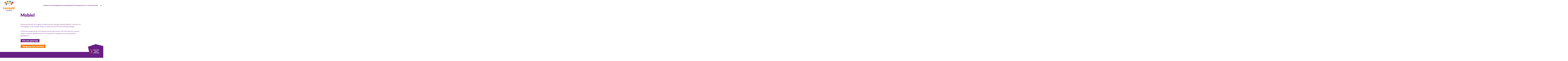

--- FILE ---
content_type: text/html; charset=utf-8
request_url: https://www.leergeldtwenterand.nl/mogelijkheden/mobiel
body_size: 50560
content:
<!DOCTYPE html>
<html lang="nl">
<head><meta name="generator" content="Plate" />
<meta name="turbo-prefetch" content="false">
<meta name="turbo-cache-control" content="no-cache">

<meta name="viewport" content="width=device-width, initial-scale=1">

<link rel="canonical" href="https://www.leergeldtwenterand.nl/mogelijkheden/mobiel">
<title>Mobiel</title>
	<meta name="description" content="Gaat jouw kind naar de brugklas en heeft jouw kind nog geen mobiele telefoon? Is het voor jou niet mogelijk om een mobieltje te kopen? Je kunt terecht bij stichting Leergeld.">
<link rel="icon" href="https://prod1-plate-attachments.s3.amazonaws.com/images/a4cd6482e8/Leergeld_Logo_locatie_rgb_Twenterand.svg" type="image/png" sizes="16x16">
			<link rel="icon" href="https://prod1-plate-attachments.s3.amazonaws.com/images/a4cd6482e8/Leergeld_Logo_locatie_rgb_Twenterand.svg" type="image/png" sizes="32x32">
			<link rel="icon" href="https://prod1-plate-attachments.s3.amazonaws.com/images/a4cd6482e8/Leergeld_Logo_locatie_rgb_Twenterand.svg" type="image/png" sizes="64x64">
			<link rel="icon" href="https://prod1-plate-attachments.s3.amazonaws.com/images/a4cd6482e8/Leergeld_Logo_locatie_rgb_Twenterand.svg" type="image/png" sizes="96x96">
			<link rel="icon" href="https://prod1-plate-attachments.s3.amazonaws.com/images/a4cd6482e8/Leergeld_Logo_locatie_rgb_Twenterand.svg" type="image/png" sizes="192x192">
<meta property="og:title" content="Mobiel" />





<meta property="og:url" content="/mogelijkheden/mobiel" />






<script type="application/ld+json">

{
    "@context": "https://schema.org",
    "@type": "WebSite",
    "url": "www.leergeldtwenterand.nl"
    
    ,"potentialAction": {
        "@type": "SearchAction",
        "target": {
            "@type": "EntryPoint",
            "urlTemplate": "https://www.leergeldtwenterand.nl/search?q={search_term_string}"
        },
        "query-input": "required name=search_term_string"
    }
    
}

</script>







<script src="/theme/assets/lib/modern.js" charset="utf-8" async="true" ></script>
<link rel="stylesheet" href="/theme/assets/scripts/index.a8e3a7050db45203fe58.css" >


<link rel="preconnect" href="https://fonts.googleapis.com">
<link rel="preconnect" href="https://fonts.gstatic.com" crossorigin>
<link href="https://fonts.googleapis.com/css2?family=Lato:wght@700;900&family=Open+Sans:ital,wght@0,400;0,700;1,400;1,700&display=swap" rel="stylesheet">



	<style>
    :root {

        /*General*/
        --site-logo-width-mobile: 10rem;
        --site-logo-width-desktop: 14rem;
    }
</style>
<style>

</style>

<meta http-equiv="Content-Security-Policy" content="upgrade-insecure-requests">
  
  
  
  
  <!-- Google tag (gtag.js) -->
<script nonce="iZhmHdDZIb/GQU9lbFTa4Q=="  async src="https://www.googletagmanager.com/gtag/js?id=G-QZD2XVQE7N"></script>
<script nonce="iZhmHdDZIb/GQU9lbFTa4Q==" >
  window.dataLayer = window.dataLayer || [];
  function gtag(){dataLayer.push(arguments);}
  gtag('js', new Date());

  gtag('config', 'G-QZD2XVQE7N');
</script>

  
  
  
  
</head>

<body id="body"
      class="  chrome  amenity      								ac_orange						"
      data-browser="chrome"
      data-content-editor="false"
      data-webpack-mode="production">
  
  
  
  
  
  <script nonce="iZhmHdDZIb/GQU9lbFTa4Q=="  type="text/javascript">
function googleTranslateElementInit() {
  new google.translate.TranslateElement({pageLanguage: 'nl'}, 'google_translate_element');
}
</script>

<script nonce="iZhmHdDZIb/GQU9lbFTa4Q=="  type="text/javascript" src="//translate.google.com/translate_a/element.js?cb=googleTranslateElementInit"></script>

  
  
  
  <nav class="nav" id="navigation">
    <div class="google-translate-wrapper">
        <div id="google_translate_element"></div>
    </div>
    <div class="nav__inner">
        <div class="nav__brand">
            <a href="/nl"><img src="https://prod1-plate-attachments.s3.amazonaws.com/images/a4cd6482e8/Leergeld_Logo_locatie_rgb_Twenterand.svg" alt="Logo" ></a>
        </div>
        <div class="nav__content"><ul class="menu">
  
    




<li class="menu__item ">
  <a href="/" class="menu__item__link" ><span>Home</span></a>
  
</li>

  
    




<li class="menu__item ">
  <a href="/jouw-aanvraag" class="menu__item__link" ><span>Doe een aanvraag</span></a>
  
</li>

  
    




<li class="menu__item ">
  <a href="/mogelijkheden" class="menu__item__link" ><span>Wat kun je aanvragen?</span></a>
  
</li>

  
    




<li class="menu__item ">
  <a href="/voor-wie-doen-we-het" class="menu__item__link" ><span>Wie kan er aanvragen?</span></a>
  
</li>

  
    




<li class="menu__item menu__item--dropdown ">
  <a href="/wie-zijn-wij" class="menu__item__link" ><span>Over ons</span><svg aria-hidden="true" focusable="false" viewBox="0 0 31.1 14.5" xmlns="http://www.w3.org/2000/svg"><path d="m25.1 0-7.9 8.5-8.7-6.2-8.5-.9 16.5 13.1 14.6-13.9z"/></svg>
</a>
  
    <div class="menu__item--dropdown__wrapper">
      <ul class="">
        




<li class="menu__item--dropdown__item--first menu__item--dropdown__item menu__item--dropdown ">
  <a href="/wie-zijn-wij" class="menu__item--dropdown__item__link" ><span>Over ons</span></a>
  
</li>

        
          




<li class="menu__item--dropdown__item ">
  <a href="/wie-zijn-wij" class="menu__item--dropdown__item__link" ><span>Wie zijn wij</span></a>
  
</li>

        
          




<li class="menu__item--dropdown__item ">
  <a href="/de-leergeldformule" class="menu__item--dropdown__item__link" ><span>De Leergeldformule</span></a>
  
</li>

        
          




<li class="menu__item--dropdown__item ">
  <a href="/doel-en-beleid" class="menu__item--dropdown__item__link" ><span>Organisatie en beleid</span></a>
  
</li>

        
          




<li class="menu__item--dropdown__item ">
  <a href="/jaarverslagen" class="menu__item--dropdown__item__link" ><span>Jaarverslagen</span></a>
  
</li>

        
          




<li class="menu__item--dropdown__item ">
  <a href="/privacy-en-integriteit" class="menu__item--dropdown__item__link" target="_blank" rel="noopener"><span>privacy & integriteit</span></a>
  
</li>

        
      </ul>
    </div>
  
</li>

  
    




<li class="menu__item ">
  <a href="/doe-mee" class="menu__item__link" ><span>Doe mee</span></a>
  
</li>

  
    




<li class="menu__item ">
  <a href="/contact" class="menu__item__link" ><span>Contact</span></a>
  
</li>

  </ul>

                <div class="user-menu  ">

    

    
    
        <button class="js-search-button search-button open-overlay" title="Zoeken">
            <svg enable-background="new 0 0 512 512" viewBox="0 0 512 512" xmlns="http://www.w3.org/2000/svg"><path d="m304 0c-114.9 0-208 93.1-208 208 0 45.9 14.9 88.3 40 122.7l-131.6 131.7 45.3 45.3 131.6-131.7c34.4 25.2 76.8 40 122.7 40 114.9 0 208-93.1 208-208s-93.1-208-208-208zm0 352c-79.5 0-144-64.5-144-144s64.5-144 144-144 144 64.5 144 144-64.5 144-144 144z"/></svg>

        </button>
    
</div>

            

        </div>
        <button class="js-mobile-toggler">
            <span>Menu</span>
            <div class="nav__toggler">
                <span></span>
            </div>
        </button>
    </div>



</nav>



<section class="js-overlay" aria-hidden="true">
    <button class="search-button js-overlay-close">
        <svg id="close" viewBox="0 0 24 24" xmlns="http://www.w3.org/2000/svg"><path d="m21.26 19.71-7.72-7.71 7.72-7.71-1.55-1.55-7.71 7.72-7.71-7.72-1.55 1.55 7.72 7.71-7.72 7.71 1.55 1.55 7.71-7.72 7.71 7.72z"/></svg>
    </button>
    <div class="js-overlay-inner">
        <h2>Zoeken</h2>
        <form action="/zoeken" class="form--search menu__item ">
  <div class="form--search-input-wrapper">
    <input type="search" name="q" value="">

    <button type="submit" class="search-button" title="Zoeken">
      <svg enable-background="new 0 0 512 512" viewBox="0 0 512 512" xmlns="http://www.w3.org/2000/svg"><path d="m304 0c-114.9 0-208 93.1-208 208 0 45.9 14.9 88.3 40 122.7l-131.6 131.7 45.3 45.3 131.6-131.7c34.4 25.2 76.8 40 122.7 40 114.9 0 208-93.1 208-208s-93.1-208-208-208zm0 352c-79.5 0-144-64.5-144-144s64.5-144 144-144 144 64.5 144 144-64.5 144-144 144z"/></svg>

    </button>
  </div>
</form>

    </div>
</section>
<main>
    
      
    <header class="header">
        <div class="plate--container">
            <div class="plate--row">
                <div class="plate--column md-2 empty-column"></div>
                <div class="plate--column md-8">
                    <h1 class="h2">Mobiel</h1>
                </div>
                <div class="plate--column md-2 empty-column"></div>
            </div>
        </div>
    </header>


    
    
      
    <button id="sticky_cta" class="sticky-cta fixed purple" data-id="form_desc_6697" aria-describedby="form_desc_6697">
        <div class="thingy"></div>
        <p>Start hier jouw aanvraag</p>
    </button>



<script id="foundations" type="application/json">
{
    
}
</script>


    
    <div id="application-dialog" class="dialog">
    <form autocomplete="off">
        <main>
            <h2>niet van toepassing</h2>
            <div class="form-control">
                <input id="pc_input" type="number" pattern="[0-9]{4}" title="Vul de eerste vier cijfers van uw postcode in" placeholder="Bijv.: 1234" autofocus autocomplete="off"/>
            </div>

            <button id="dialog-footer--confirm-btn" class="btn orange" value="search" type="submit">Zoek</button>
            <div id="application_form_results"></div>
        </main>
    </form>
</div>




    <div data-id="post_205622" class="plate--page-content-wrapper">
      
        <section data-id="section_362105" data-plate-position-xs="1" data-plate-position-sm="1" data-plate-position-md="1" data-plate-position-lg="1" class="plate--section section" id="section-body">
      
	

	<div class="section__inner">
		    <div class="plate--container">
          <div data-id="row_447583" data-plate-position-xs="1" data-plate-position-sm="1" data-plate-position-md="1" data-plate-position-lg="1" class="plate--row">
      <div data-id="column_648682" data-plate-position-xs="1" data-plate-position-sm="1" data-plate-position-md="1" data-plate-position-lg="1" class="plate--column" data-plate-col-xs="12" data-plate-col-sm="2" data-plate-col-md="2" data-plate-col-lg="2">
  
</div>


    <div data-id="column_648683" data-plate-position-xs="2" data-plate-position-sm="2" data-plate-position-md="2" data-plate-position-lg="2" class="plate--column" data-plate-col-xs="12" data-plate-col-sm="8" data-plate-col-md="8" data-plate-col-lg="8">
          <div data-id="element_1856254" data-plate-position-xs="1" data-plate-position-sm="1" data-plate-position-md="1" data-plate-position-lg="1" class="plate--element plate--element__paragraph">
      <div class="paragraph">
	<p>Gaat jouw kind naar de brugklas en heeft jouw kind nog geen
mobiele telefoon? Is het voor jou niet mogelijk om een mobiele telefoon te
kopen? Je kunt terecht bij stichting Leergeld. </p><p>

</p><p>Vul het aanvraagformulier in en wij gaan aan de slag voor
jou! &nbsp;Voor het
kind kun je &nbsp;dan een telefoon, simkaart, beschermhoes en screenprotector ontvangen als je aanvraag wordt goedgekeurd.</p>
</div>
 

    </div>


    <div data-id="element_1856256" data-plate-position-xs="2" data-plate-position-sm="2" data-plate-position-md="2" data-plate-position-lg="2" class="plate--element plate--element__white_space">
      







<div class="white_space white_space--medium " ></div>

    </div>


<div data-id="element_1856258" data-plate-position-xs="3" data-plate-position-sm="3" data-plate-position-md="3" data-plate-position-lg="3" class="plate--element plate--element__button">
  <div class="btn__wrapper btn__wrapper--left "><a href="/jouw-aanvraag"  class="btn purple ">Doe een aanvraag</a></div>





</div>


    <div data-id="element_1856259" data-plate-position-xs="4" data-plate-position-sm="4" data-plate-position-md="4" data-plate-position-lg="4" class="plate--element plate--element__white_space">
      







<div class="white_space white_space--medium " ></div>

    </div>


<div data-id="element_1856261" data-plate-position-xs="5" data-plate-position-sm="5" data-plate-position-md="5" data-plate-position-lg="5" class="plate--element plate--element__button">
  <div class="btn__wrapper  "><a href="/mogelijkheden"  class="btn orange ">Terug naar het overzicht</a></div>





</div>


    </div>


<div data-id="column_648687" data-plate-position-xs="3" data-plate-position-sm="3" data-plate-position-md="3" data-plate-position-lg="3" class="plate--column" data-plate-col-xs="12" data-plate-col-sm="2" data-plate-col-md="2" data-plate-col-lg="2">
  
</div>


    </div>


    </div>

	</div>

    </section>


    <section data-id="section_362111" data-plate-position-xs="2" data-plate-position-sm="2" data-plate-position-md="2" data-plate-position-lg="2" class="plate--section section amenities-swiper-section" id="section-voorzieningen">
      




<div class="section__inner bgc_purple">

    <div class="plate--container">
        <div class="plate--row">

            <div class="plate--column md-12">
                <div class="card-swiper-section-inner">
                    
                        
                        <div class="card-swiper-grid-wrapper">
    <div class="card-amenity-swiper is-active" id="as_362111_362111">
        <div class="swiper-wrapper">
             
                <div class="swiper-slide"> 
                    <div class="swiper-slide-inner">
                        

    <a href="/mogelijkheden/intermediair" class="card card-amenity">
        

    
    
        <div class="amenity-icon">
                <?xml version="1.0" encoding="UTF-8"?><svg xmlns="http://www.w3.org/2000/svg" viewBox="0 0 300 228"><g id="vlak"><polyline points="0 228 0 0 300 0 300 228" fill="none"/></g><g id="Wit_icoon_outline"><g><path d="M218.73,62.87l2.37-.65,1.19-.32,.3-.08c.09-.03,.27-.05,.08-.08l-.59-.16-4.74-1.29-9.49-2.59-30.87-8.42-23-6.27c-1.5-.41-3.08-.59-4.64-.51-.78,.04-1.56,.13-2.33,.29l-.57,.13-.48,.13-.72,.2-5.75,1.57-11.5,3.13-33.99,9.26-11.5,3.13-2.88,.78-1.44,.39-.72,.2-.18,.05s-.09,.02-.06,.02l.09,.02,.36,.1,5.75,1.57,9.13,2.49v8.84l4.87,5.89,6.03-5.7,.02-6.3,5.47,1.19,4.73,1.01,2.27,.48,.23,.05v9.06l1.1,1.25c-.65,.26-1.28,.54-1.91,.86-2.03,1.05-3.95,2.33-5.6,3.92-3.29,3.59-5.35,8.11-5.97,12.71-.42,3.2-.16,6.41,.71,9.39-3.33,.52-6.56,1.71-9.42,3.49-4.57,2.82-8.2,7.14-10.18,12.14-1,2.49-1.59,5.15-1.76,7.83-.03,.33-.03,.67-.04,1.01v.91s-.01,1.58-.01,1.58v11.05l.04,1.8c.05,1.22,.15,2.45,.33,3.66,.28,2.05,.71,4.08,1.33,6.05,3.31,8.19,9.46,14.82,16.74,18.72,5.21,2.82,10.99,4.19,16.62,4.2l.78,1.11c1.8,1.83,3.73,3.55,5.83,5.04,3.78,2.71,7.98,4.83,12.43,6.25,4.47,1.35,9.13,1.96,13.77,1.9l3.48-.18,3.45-.52,.86-.14,.85-.21,1.69-.43c.56-.15,1.13-.28,1.69-.45l1.64-.59c4.38-1.57,8.54-3.81,12.16-6.74,2.23-1.78,4.26-3.79,6.11-5.96,4.88,.01,9.91-1.04,14.6-3.24,7.16-3.32,13.41-9.35,17.18-17.05,.87-2.47,1.49-5.04,1.84-7.64,.1-.6,.15-1.21,.2-1.82,.06-.61,.1-1.22,.11-1.84l.03-.93v-.81s0-1.58,0-1.58v-6.32s0-3.16,0-3.16v-.79c0-.28,0-.48,0-.86-.01-.69-.05-1.36-.12-2.02-.27-2.66-.97-5.28-2.06-7.73-2.17-4.9-5.96-9.06-10.64-11.68-2.1-1.19-4.38-2.05-6.73-2.59,.04-.16,.08-.31,.12-.47,.81-3.59,.75-7.32-.1-10.89-.85-3.57-2.52-6.94-4.83-9.78-1.16-1.42-2.49-2.7-3.94-3.82v-11.57l-1.47-1.97,12.67-3.46,18.97-5.18Zm-14.03,65.88c.62,1.38,1.02,2.87,1.17,4.37,.04,.38,.06,.75,.07,1.11,.01,.15,0,.47,0,.71v3.92s0,6.27,0,6.27v1.57s0,.76,0,.76l-.02,.64c0,.43-.03,.86-.08,1.3-.04,.44-.07,.87-.14,1.3-.18,1.47-.51,2.91-.94,4.33-1.01,6.25-4.4,12.38-9.65,16.85-2.92,2.52-6.42,4.48-10.25,5.73,.44-.6,.9-1.19,1.31-1.82,2.6-3.87,4.44-8.23,5.64-12.72,.66-2.24,.95-4.56,1.25-6.87l.18-3.48c.04-.61,.03-1.09,.03-1.6v-1.53s0-12.21,0-12.21h-10.95v13.73c0,.5,0,1.05-.03,1.45l-.13,2.61c-.25,1.72-.43,3.46-.94,5.12-.9,3.35-2.24,6.61-4.2,9.49-1.93,2.9-4.31,5.49-7.03,7.66-2.7,2.2-5.82,3.86-9.08,5.03l-1.22,.45c-.42,.13-.84,.22-1.26,.33l-1.26,.33-.63,.17-.64,.1-2.58,.4-2.61,.13c-3.49,.04-6.97-.41-10.3-1.4-3.31-1.07-6.45-2.65-9.28-4.67-.6-.46-1.23-.9-1.82-1.37l-1.68-1.53c-2.57-1.97-4.98-4.29-6.95-7.02-1.93-2.74-3.55-5.79-4.69-9.09-1.07-3.34-1.62-6.74-1.97-10.62l-1.22-11.3-1.51,10.94c-.23,1.84-.55,3.6-.67,5.54-.05,.95-.21,1.92-.17,2.89l.06,2.92c.01,.98,.2,1.94,.31,2.93l.19,1.48c.08,.49,.21,.97,.31,1.45,.23,.97,.42,1.96,.7,2.92l.96,2.87,.25,.72,.31,.69,.63,1.4,.64,1.4c.21,.47,.49,.9,.74,1.35,.42,.71,.82,1.44,1.26,2.16-4.41-1.32-8.42-3.53-11.68-6.39-5.18-4.48-8.46-10.52-9.53-16.61-.63-1.77-1.07-3.61-1.32-5.48-.13-.87-.19-1.75-.23-2.63l-.03-1.36v-1.58s0-6.31,0-6.31v-3.16s0-1.58,0-1.58v-.39s.01-.29,.01-.29c0-.19,0-.38,.02-.57,.1-1.52,.43-3.03,1-4.45,1.13-2.84,3.19-5.29,5.79-6.89,2.59-1.61,5.7-2.36,8.74-2.1l.14-1.66c1.5,1.51,3.17,2.81,4.99,3.81,1.83,.98,3.77,1.68,5.74,2.1,1.98,.38,3.98,.45,5.92,.28-1.88-.3-3.69-.78-5.35-1.54-1.65-.79-3.18-1.73-4.49-2.91-1.3-1.18-2.44-2.48-3.31-3.92-.86-1.45-1.54-2.96-1.94-4.52-.8-3.11-.65-6.32,.34-9.09,.48-1.38,1.14-2.66,1.99-3.77,.82-1.12,1.78-2.1,2.87-2.87,1.09-1.18,2.39-2.17,3.82-2.89,3.58-1.82,8.09-1.96,11.72-.19,1.83,.86,3.48,2.12,4.76,3.68,1.27,1.58,2.18,3.43,2.65,5.39,.47,1.95,.51,4.06,.06,6.02-.44,1.97-1.33,3.82-2.58,5.42-2.5,3.21-6.48,5.1-10.54,5.11v10.95c2.13,0,4.26-.3,6.32-.86l17.31,17.3,9.84-9.84,5.93-12.28c.64,.2,1.28,.38,1.93,.52,1.98,.38,3.98,.45,5.92,.28-1.88-.3-3.69-.78-5.35-1.54-1.65-.79-3.18-1.73-4.49-2.91-1.3-1.18-2.44-2.48-3.31-3.92-.86-1.45-1.54-2.96-1.94-4.52-.8-3.11-.65-6.32,.34-9.09,.48-1.38,1.14-2.66,1.99-3.77,.82-1.12,1.78-2.1,2.87-2.87,1.09-1.18,2.39-2.17,3.82-2.89,3.58-1.82,8.09-1.96,11.72-.19,1.83,.86,3.48,2.12,4.76,3.68,1.27,1.58,2.18,3.43,2.65,5.39,.47,1.95,.51,4.06,.06,6.02-.44,1.97-1.33,3.82-2.58,5.42-2.5,3.21-6.48,5.1-10.54,5.11v10.95c6.93,.02,13.84-3.12,18.37-8.36,2.33,.05,4.66,.67,6.69,1.82,2.65,1.48,4.79,3.83,6.03,6.6Zm-27.08-48.48c-5.07-.83-10.4-.04-15.01,2.3-2.03,1.05-3.95,2.33-5.6,3.92-3.29,3.59-5.35,8.11-5.97,12.71-.61,4.59,.18,9.22,2.17,13.14,1.01,1.95,2.24,3.75,3.75,5.27,1.5,1.52,3.18,2.81,4.99,3.82,.85,.46,1.73,.84,2.63,1.18l-12.14,4.65-2.42,2.41h-.02s-.01,0-.01,0h0s0-.01,0-.01h0s-.09-.09-.09-.09l-3.96-3.97-3.21-3.22c1.01-.91,1.94-1.9,2.77-2.98,2.26-2.88,3.88-6.27,4.68-9.86,.81-3.59,.75-7.32-.1-10.89-.85-3.57-2.52-6.94-4.83-9.78-2.33-2.83-5.3-5.12-8.62-6.67-2.99-1.42-6.25-2.16-9.54-2.25l.02-6.8,.14,.02,19.88,3.19c1.89,.34,3.85,.15,5.56-.51-1.83,.25-3.65-.02-5.22-.72l-17.92-7.65-8.96-3.82-1.12-.48-.56-.24-.28-.12c-.12-.05-.06-.04-.1-.07-.11-.15-.18-.28-.2-.4-.04-.24,.11-.43,.45-.57l-.05-.02s-.02-.02,.02-.02l.08-.02,10.81-2.94,11.8-3.21,5.9-1.61,1.48-.4,.24-.06,.16-.04c.11-.02,.21-.04,.32-.05,.43-.05,.87-.03,1.3,.05l23.26,6.34,7.09,1.94h.02s0,.02-.02,.02l-30.12,8.22,2.89,10.57,23.68-6.47-.02,6.18Z" fill="#fff"/><path d="M127.12,112.12c1.81-.2,3.51-.95,4.81-2.25,1.22-1.22,1.94-2.77,2.19-4.44,.08-.36,.12-.74,.11-1.12,0-.24-.02-.49-.05-.74-.2-1.81-.95-3.51-2.25-4.81-1.22-1.22-2.77-1.94-4.44-2.19-.36-.08-.74-.12-1.12-.11-.24,0-.49,.02-.74,.05-1.81,.2-3.51,.95-4.81,2.25-1.22,1.22-1.94,2.77-2.19,4.44-.08,.36-.12,.74-.11,1.12,0,.25,.02,.49,.05,.75,.2,1.81,.95,3.51,2.25,4.81,1.22,1.22,2.77,1.94,4.44,2.19,.36,.08,.74,.12,1.12,.11,.24,0,.49-.02,.74-.05Z" fill="#fff"/><path d="M174.37,112.12c1.81-.2,3.51-.95,4.81-2.25,1.22-1.22,1.94-2.77,2.19-4.44,.08-.36,.12-.74,.11-1.12,0-.25-.02-.5-.05-.75-.2-1.81-.95-3.51-2.25-4.81-1.22-1.22-2.77-1.94-4.44-2.19-.36-.08-.74-.12-1.12-.11-.24,0-.49,.02-.74,.05-1.81,.2-3.51,.95-4.81,2.25-1.22,1.22-1.94,2.77-2.19,4.44-.08,.36-.12,.74-.11,1.12,0,.24,.02,.49,.05,.74,.2,1.81,.95,3.51,2.25,4.81,1.22,1.22,2.77,1.94,4.44,2.19,.36,.08,.74,.12,1.12,.11,.24,0,.49-.02,.74-.05Z" fill="#fff"/></g></g></svg>
            

        </div>
    
    <div class="card-amenity-content">
        <h3>Intermediair</h3>
        
            <p>
                <strong>
                    Leergeld heeft contact met alle scholen
                </strong>
            </p>
        
    </div>

        <svg class="swiper-nav-button" viewBox="0 0 51.6 46" xmlns="http://www.w3.org/2000/svg"><path class="outer" d="m51.6 46-22.1-3.6-29.5 3.6.4-31.4-.4-14.6 42.8 3.6 8.8-3.6-.5 35.2z"/><path d="m21.8 38.8 13.8-14.6-13.1-16.5.9 8.5 6.1 8.7-8.4 7.9z" class="inner"/></svg>

    </a>


                    </div>
                </div>
             
                <div class="swiper-slide"> 
                    <div class="swiper-slide-inner">
                        

    <a href="/mogelijkheden/anders" class="card card-amenity">
        

    
    
        <div class="amenity-icon">
                <?xml version="1.0" encoding="UTF-8"?><svg xmlns="http://www.w3.org/2000/svg" viewBox="0 0 300 228"><g id="vlak"><polyline points="0 228 0 0 300 0 300 228" fill="none"/></g><g id="Wit_icoon_outline"><path d="M143.84,36.43v10.2h-2.91s-3.74,0-3.74,0h-1.87s-.93,0-.93,0c-.58,0-1.23,0-1.83,.07-2.45,.23-4.78,1.29-6.58,2.92-1.8,1.63-3.06,3.85-3.52,6.26-.11,.5-.15,1.02-.19,1.53h-26.75s-.58,.04-.58,.04c-1.56,.06-3.11,.38-4.59,.88-2.98,1.01-5.62,2.87-7.61,5.28-1.97,2.42-3.29,5.4-3.68,8.51-.12,.75-.13,1.6-.15,2.29v69.61h-4.74s0,12.17,0,12.17h39.48l-7.54,17.59-.08,13.94,11.07-8.79,9.79-22.74h16.97v19.99l5.42,11.81,6.71-11.43,.04-20.37h16.97l9.6,22.39,10.04,9.67,1.27-14.08-7.67-17.99h34.67s.11,.01,.09-.06V75.08l-.23-2.01c-.1-.8-.3-1.59-.52-2.36-.45-1.55-1.16-3-2.01-4.32-1.74-2.63-4.2-4.67-6.97-5.86-1.38-.61-2.86-.96-4.32-1.15-1.44-.18-3.09-.06-3.95,.06l-6.28,.68-23.32,2.52c.02-.12,.03-.25,.05-.38l.42-3.04c.06-.41,.17-1.27,.16-1.95,0-.72-.1-1.44-.3-2.14-.77-2.82-3.23-5.22-6.34-5.89l-6.76-.93-4.63-.64,.05-11.24h-12.18Zm21.71,20.3c.7-.29,1.7-.14,2.35,.58,.33,.35,.54,.81,.63,1.33,.03,.07,.06,.43,.09,.66l.08,.78,.17,1.57,.17,1.57,.06,.67c0,.2,.06,.41,.04,.62,.03,.83-.11,1.66-.33,2.49-.48,1.65-1.47,3.22-2.88,4.41-1.41,1.2-3.22,1.99-5.19,2.23,1.9,.26,3.96,.02,5.85-.86,1.89-.86,3.61-2.3,4.81-4.18,.62-.93,1.09-1.98,1.41-3.09,.18-.55,.29-1.12,.37-1.7,.05-.28,.08-.52,.11-.75l22.59,3.12,6.08,.84c.95,.14,2.21,.27,2.69,.45,.62,.22,1.21,.46,1.72,.83,1.02,.69,1.78,1.65,2.17,2.68,.21,.5,.33,1.02,.36,1.52,.06,.5,0,.99-.1,1.45v61.48s.01,8.59,.01,8.59c0,.03,0,.04-.03,.03h-18.06s-38.81,0-38.81,0h-30.05s-30.83-.02-30.83-.02h0s0-23.07,0-23.07v-24.03s0-12.01,0-12.01v-6.01s0-3,0-3v-1.5c.03-.31,0-.47,.05-.71,.18-1.73,1.5-3.32,3.16-3.85,.41-.13,.84-.24,1.28-.24h.17s.08-.02,.08-.02h.94s1.5,0,1.5,0h6.01s19.11,0,19.11,0c.9,2.31,2.3,4.42,4.08,6.12,2.78,2.71,6.58,4.36,10.45,4.63l.73,.04,.64,.02h.93s1.87,0,1.87,0h3.74s14.95,.01,14.95,.01v-12.18h-21.49c-.19,0-.22,0-.3-.01h-.21c-1.08-.1-2.13-.52-2.92-1.3-.79-.77-1.32-1.78-1.43-2.86-.05-.24-.04-1.84-.04-3.02v-2.28h12.48l12.56-1.35,6.15-.68Z" fill="#fff"/></g></svg>
            

        </div>
    
    <div class="card-amenity-content">
        <h3>Anders</h3>
        
            <p>
                <strong>
                    Doorverwijzing naar andere hulpinstanties
                </strong>
            </p>
        
    </div>

        <svg class="swiper-nav-button" viewBox="0 0 51.6 46" xmlns="http://www.w3.org/2000/svg"><path class="outer" d="m51.6 46-22.1-3.6-29.5 3.6.4-31.4-.4-14.6 42.8 3.6 8.8-3.6-.5 35.2z"/><path d="m21.8 38.8 13.8-14.6-13.1-16.5.9 8.5 6.1 8.7-8.4 7.9z" class="inner"/></svg>

    </a>


                    </div>
                </div>
             
                <div class="swiper-slide"> 
                    <div class="swiper-slide-inner">
                        

    <a href="/mogelijkheden/studiefonds" class="card card-amenity">
        

    
    
        <div class="amenity-icon">
                <?xml version="1.0" encoding="UTF-8"?><svg xmlns="http://www.w3.org/2000/svg" viewBox="0 0 300 228"><g id="vlak"><polyline points="0 228 0 0 300 0 300 228" fill="none"/></g><g id="Wit_icoon_outline"><g><path d="M218.73,62.87l2.37-.65,1.19-.32,.3-.08c.09-.03,.27-.05,.08-.08l-.59-.16-4.74-1.29-9.49-2.59-30.87-8.42-23-6.27c-1.5-.41-3.08-.59-4.64-.51-.78,.04-1.56,.13-2.33,.29l-.57,.13-.48,.13-.72,.2-5.75,1.57-11.5,3.13-33.99,9.26-11.5,3.13-2.88,.78-1.44,.39-.72,.2-.18,.05s-.09,.02-.06,.02l.09,.02,.36,.1,5.75,1.57,9.13,2.49v8.84l4.87,5.89,6.03-5.7,.02-6.3,5.47,1.19,4.73,1.01,2.27,.48,.23,.05v9.06l1.1,1.25c-.65,.26-1.28,.54-1.91,.86-2.03,1.05-3.95,2.33-5.6,3.92-3.29,3.59-5.35,8.11-5.97,12.71-.42,3.2-.16,6.41,.71,9.39-3.33,.52-6.56,1.71-9.42,3.49-4.57,2.82-8.2,7.14-10.18,12.14-1,2.49-1.59,5.15-1.76,7.83-.03,.33-.03,.67-.04,1.01v.91s-.01,1.58-.01,1.58v11.05l.04,1.8c.05,1.22,.15,2.45,.33,3.66,.28,2.05,.71,4.08,1.33,6.05,3.31,8.19,9.46,14.82,16.74,18.72,5.21,2.82,10.99,4.19,16.62,4.2l.78,1.11c1.8,1.83,3.73,3.55,5.83,5.04,3.78,2.71,7.98,4.83,12.43,6.25,4.47,1.35,9.13,1.96,13.77,1.9l3.48-.18,3.45-.52,.86-.14,.85-.21,1.69-.43c.56-.15,1.13-.28,1.69-.45l1.64-.59c4.38-1.57,8.54-3.81,12.16-6.74,2.23-1.78,4.26-3.79,6.11-5.96,4.88,.01,9.91-1.04,14.6-3.24,7.16-3.32,13.41-9.35,17.18-17.05,.87-2.47,1.49-5.04,1.84-7.64,.1-.6,.15-1.21,.2-1.82,.06-.61,.1-1.22,.11-1.84l.03-.93v-.81s0-1.58,0-1.58v-6.32s0-3.16,0-3.16v-.79c0-.28,0-.48,0-.86-.01-.69-.05-1.36-.12-2.02-.27-2.66-.97-5.28-2.06-7.73-2.17-4.9-5.96-9.06-10.64-11.68-2.1-1.19-4.38-2.05-6.73-2.59,.04-.16,.08-.31,.12-.47,.81-3.59,.75-7.32-.1-10.89-.85-3.57-2.52-6.94-4.83-9.78-1.16-1.42-2.49-2.7-3.94-3.82v-11.57l-1.47-1.97,12.67-3.46,18.97-5.18Zm-14.03,65.88c.62,1.38,1.02,2.87,1.17,4.37,.04,.38,.06,.75,.07,1.11,.01,.15,0,.47,0,.71v3.92s0,6.27,0,6.27v1.57s0,.76,0,.76l-.02,.64c0,.43-.03,.86-.08,1.3-.04,.44-.07,.87-.14,1.3-.18,1.47-.51,2.91-.94,4.33-1.01,6.25-4.4,12.38-9.65,16.85-2.92,2.52-6.42,4.48-10.25,5.73,.44-.6,.9-1.19,1.31-1.82,2.6-3.87,4.44-8.23,5.64-12.72,.66-2.24,.95-4.56,1.25-6.87l.18-3.48c.04-.61,.03-1.09,.03-1.6v-1.53s0-12.21,0-12.21h-10.95v13.73c0,.5,0,1.05-.03,1.45l-.13,2.61c-.25,1.72-.43,3.46-.94,5.12-.9,3.35-2.24,6.61-4.2,9.49-1.93,2.9-4.31,5.49-7.03,7.66-2.7,2.2-5.82,3.86-9.08,5.03l-1.22,.45c-.42,.13-.84,.22-1.26,.33l-1.26,.33-.63,.17-.64,.1-2.58,.4-2.61,.13c-3.49,.04-6.97-.41-10.3-1.4-3.31-1.07-6.45-2.65-9.28-4.67-.6-.46-1.23-.9-1.82-1.37l-1.68-1.53c-2.57-1.97-4.98-4.29-6.95-7.02-1.93-2.74-3.55-5.79-4.69-9.09-1.07-3.34-1.62-6.74-1.97-10.62l-1.22-11.3-1.51,10.94c-.23,1.84-.55,3.6-.67,5.54-.05,.95-.21,1.92-.17,2.89l.06,2.92c.01,.98,.2,1.94,.31,2.93l.19,1.48c.08,.49,.21,.97,.31,1.45,.23,.97,.42,1.96,.7,2.92l.96,2.87,.25,.72,.31,.69,.63,1.4,.64,1.4c.21,.47,.49,.9,.74,1.35,.42,.71,.82,1.44,1.26,2.16-4.41-1.32-8.42-3.53-11.68-6.39-5.18-4.48-8.46-10.52-9.53-16.61-.63-1.77-1.07-3.61-1.32-5.48-.13-.87-.19-1.75-.23-2.63l-.03-1.36v-1.58s0-6.31,0-6.31v-3.16s0-1.58,0-1.58v-.39s.01-.29,.01-.29c0-.19,0-.38,.02-.57,.1-1.52,.43-3.03,1-4.45,1.13-2.84,3.19-5.29,5.79-6.89,2.59-1.61,5.7-2.36,8.74-2.1l.14-1.66c1.5,1.51,3.17,2.81,4.99,3.81,1.83,.98,3.77,1.68,5.74,2.1,1.98,.38,3.98,.45,5.92,.28-1.88-.3-3.69-.78-5.35-1.54-1.65-.79-3.18-1.73-4.49-2.91-1.3-1.18-2.44-2.48-3.31-3.92-.86-1.45-1.54-2.96-1.94-4.52-.8-3.11-.65-6.32,.34-9.09,.48-1.38,1.14-2.66,1.99-3.77,.82-1.12,1.78-2.1,2.87-2.87,1.09-1.18,2.39-2.17,3.82-2.89,3.58-1.82,8.09-1.96,11.72-.19,1.83,.86,3.48,2.12,4.76,3.68,1.27,1.58,2.18,3.43,2.65,5.39,.47,1.95,.51,4.06,.06,6.02-.44,1.97-1.33,3.82-2.58,5.42-2.5,3.21-6.48,5.1-10.54,5.11v10.95c2.13,0,4.26-.3,6.32-.86l17.31,17.3,9.84-9.84,5.93-12.28c.64,.2,1.28,.38,1.93,.52,1.98,.38,3.98,.45,5.92,.28-1.88-.3-3.69-.78-5.35-1.54-1.65-.79-3.18-1.73-4.49-2.91-1.3-1.18-2.44-2.48-3.31-3.92-.86-1.45-1.54-2.96-1.94-4.52-.8-3.11-.65-6.32,.34-9.09,.48-1.38,1.14-2.66,1.99-3.77,.82-1.12,1.78-2.1,2.87-2.87,1.09-1.18,2.39-2.17,3.82-2.89,3.58-1.82,8.09-1.96,11.72-.19,1.83,.86,3.48,2.12,4.76,3.68,1.27,1.58,2.18,3.43,2.65,5.39,.47,1.95,.51,4.06,.06,6.02-.44,1.97-1.33,3.82-2.58,5.42-2.5,3.21-6.48,5.1-10.54,5.11v10.95c6.93,.02,13.84-3.12,18.37-8.36,2.33,.05,4.66,.67,6.69,1.82,2.65,1.48,4.79,3.83,6.03,6.6Zm-27.08-48.48c-5.07-.83-10.4-.04-15.01,2.3-2.03,1.05-3.95,2.33-5.6,3.92-3.29,3.59-5.35,8.11-5.97,12.71-.61,4.59,.18,9.22,2.17,13.14,1.01,1.95,2.24,3.75,3.75,5.27,1.5,1.52,3.18,2.81,4.99,3.82,.85,.46,1.73,.84,2.63,1.18l-12.14,4.65-2.42,2.41h-.02s-.01,0-.01,0h0s0-.01,0-.01h0s-.09-.09-.09-.09l-3.96-3.97-3.21-3.22c1.01-.91,1.94-1.9,2.77-2.98,2.26-2.88,3.88-6.27,4.68-9.86,.81-3.59,.75-7.32-.1-10.89-.85-3.57-2.52-6.94-4.83-9.78-2.33-2.83-5.3-5.12-8.62-6.67-2.99-1.42-6.25-2.16-9.54-2.25l.02-6.8,.14,.02,19.88,3.19c1.89,.34,3.85,.15,5.56-.51-1.83,.25-3.65-.02-5.22-.72l-17.92-7.65-8.96-3.82-1.12-.48-.56-.24-.28-.12c-.12-.05-.06-.04-.1-.07-.11-.15-.18-.28-.2-.4-.04-.24,.11-.43,.45-.57l-.05-.02s-.02-.02,.02-.02l.08-.02,10.81-2.94,11.8-3.21,5.9-1.61,1.48-.4,.24-.06,.16-.04c.11-.02,.21-.04,.32-.05,.43-.05,.87-.03,1.3,.05l23.26,6.34,7.09,1.94h.02s0,.02-.02,.02l-30.12,8.22,2.89,10.57,23.68-6.47-.02,6.18Z" fill="#fff"/><path d="M127.12,112.12c1.81-.2,3.51-.95,4.81-2.25,1.22-1.22,1.94-2.77,2.19-4.44,.08-.36,.12-.74,.11-1.12,0-.24-.02-.49-.05-.74-.2-1.81-.95-3.51-2.25-4.81-1.22-1.22-2.77-1.94-4.44-2.19-.36-.08-.74-.12-1.12-.11-.24,0-.49,.02-.74,.05-1.81,.2-3.51,.95-4.81,2.25-1.22,1.22-1.94,2.77-2.19,4.44-.08,.36-.12,.74-.11,1.12,0,.25,.02,.49,.05,.75,.2,1.81,.95,3.51,2.25,4.81,1.22,1.22,2.77,1.94,4.44,2.19,.36,.08,.74,.12,1.12,.11,.24,0,.49-.02,.74-.05Z" fill="#fff"/><path d="M174.37,112.12c1.81-.2,3.51-.95,4.81-2.25,1.22-1.22,1.94-2.77,2.19-4.44,.08-.36,.12-.74,.11-1.12,0-.25-.02-.5-.05-.75-.2-1.81-.95-3.51-2.25-4.81-1.22-1.22-2.77-1.94-4.44-2.19-.36-.08-.74-.12-1.12-.11-.24,0-.49,.02-.74,.05-1.81,.2-3.51,.95-4.81,2.25-1.22,1.22-1.94,2.77-2.19,4.44-.08,.36-.12,.74-.11,1.12,0,.24,.02,.49,.05,.74,.2,1.81,.95,3.51,2.25,4.81,1.22,1.22,2.77,1.94,4.44,2.19,.36,.08,.74,.12,1.12,.11,.24,0,.49-.02,.74-.05Z" fill="#fff"/></g></g></svg>
            

        </div>
    
    <div class="card-amenity-content">
        <h3>MBO studiefonds</h3>
        
            <p>
                <strong>
                    Leergeld neemt contact op met het fonds
                </strong>
            </p>
        
    </div>

        <svg class="swiper-nav-button" viewBox="0 0 51.6 46" xmlns="http://www.w3.org/2000/svg"><path class="outer" d="m51.6 46-22.1-3.6-29.5 3.6.4-31.4-.4-14.6 42.8 3.6 8.8-3.6-.5 35.2z"/><path d="m21.8 38.8 13.8-14.6-13.1-16.5.9 8.5 6.1 8.7-8.4 7.9z" class="inner"/></svg>

    </a>


                    </div>
                </div>
             
                <div class="swiper-slide"> 
                    <div class="swiper-slide-inner">
                        

    <a href="/mogelijkheden/gym-sport-en-zwemkleding" class="card card-amenity">
        

    
    
        <div class="amenity-icon">
                <?xml version="1.0" encoding="UTF-8"?><svg xmlns="http://www.w3.org/2000/svg" viewBox="0 0 300 228"><g id="Vlak"><rect y="0" width="300" height="228" fill="none"/></g><g id="Outlines_voor_svg"><g><path d="M35.13,101.01l.33,.87c.06,.17,.1,.24,.18,.48l.25,.74c.56,1.73,1.69,3.17,3.17,4.03,1.47,.87,3.24,1.15,4.87,.78,.41-.08,.81-.22,1.21-.35l.57-.19,.39-.15,1.54-.59,3.08-1.18,7.66-2.92,6.12,23.29,3.09,11.77,.39,1.47,.25,.95c.12,.49,.27,.97,.43,1.45,.7,1.85,2,3.43,3.66,4.45,1.66,1.02,3.65,1.48,5.61,1.28,.49-.04,.98-.17,1.47-.28l1.17-.31,1.47-.39,23.53-6.18,14.55-3.82,7.27-1.91,3.64-.96,.71-.19c.3-.08,.61-.16,.9-.26,.6-.17,1.16-.42,1.69-.72,1.06-.59,1.99-1.39,2.72-2.35,1.48-1.9,2.12-4.42,1.72-6.84-.12-.61-.27-1.22-.43-1.82l-.24-.92-.48-1.82-1.91-7.27-2.92-11.11-4.52-11.85,10.63-2.79,3.53-.93,.64-.17c.29-.08,.59-.15,.88-.24,.58-.17,1.14-.39,1.65-.67,1.04-.56,1.97-1.31,2.71-2.22,1.49-1.81,2.21-4.21,1.96-6.57-.12-1.12-.59-2.62-.66-2.95l-.46-1.77-4.45-16.94-1.11-4.23c-.19-.72-.36-1.39-.57-2.14l-.76-2.42c-.23-.81-.58-1.59-.91-2.36-.35-.77-.64-1.57-1.05-2.31l-1.24-2.22c-.39-.75-.93-1.41-1.4-2.12-.92-1.43-2.08-2.66-3.17-3.96-1.22-1.17-2.37-2.42-3.74-3.42-2.6-2.16-5.56-3.87-8.67-5.19-6.22-2.68-13.21-3.46-19.89-2.42-1.61,.34-3.44,.68-4.74,1.06l-6.4,1.68-4.23,1.11c-.07,.03-.21,.02-.21,.09l.06,.28,.12,.56,.23,1.12,.46,2.27c.14,.76,.35,1.54,.43,2.28,.02,.19,.05,.36,.05,.56v.42s0,.37,0,.37c.02,.25-.04,.49-.05,.74-.02,.25-.03,.5-.09,.74-.32,1.96-1.24,3.82-2.55,5.32-.67,.74-1.44,1.38-2.26,1.93-.86,.49-1.74,.96-2.72,1.21-.96,.27-1.96,.45-2.95,.43-.99,.03-1.98-.13-2.94-.4-1.92-.53-3.68-1.64-5.02-3.1-.32-.38-.65-.75-.91-1.17-.15-.2-.29-.4-.4-.63l-.26-.46c-.2-.36-.31-.68-.46-1.04l-1.43-4.42-.34-1.09-.09-.27s-.02-.1-.05-.12l-.13,.03-.52,.14-2.12,.56-7.24,1.9-2.12,.56-2.41,.76-1.15,.37-1.11,.48-2.22,.97-2.12,1.17-1.05,.6-1,.69c-.66,.46-1.33,.92-1.98,1.4l-1.85,1.57c-.63,.51-1.19,1.09-1.75,1.67-.55,.59-1.14,1.14-1.65,1.77-1,1.26-2.05,2.49-2.88,3.88-.93,1.32-1.64,2.77-2.38,4.2-1.32,2.93-2.44,5.99-2.94,9.19l-.23,1.19-.12,1.2-.22,2.41v2.42c.01,.4,0,.81,.03,1.21l.12,1.2,.27,2.41,.49,2.37,.25,1.18,.26,1.01,.53,2.02,2.27,8.66,2.66,6.96,1.33,3.48,.66,1.74ZM97.9,31.41s0,0,0,0h0s0,0,0,0Zm-38.66,10.16s.01,.01-.01-.01h0s0,.01,.01,.01Zm-22.86,23.14c.62-4.87,2.61-9.61,5.75-13.41l.57-.73,.64-.66c.44-.43,.84-.9,1.29-1.32,.95-.79,1.84-1.63,2.89-2.29,.98-.76,2.09-1.29,3.16-1.91,.55-.28,1.13-.49,1.69-.74l.85-.37,.88-.28,1.76-.56,2.12-.56,1.25-.33s.06,.11,.1,.18l.18,.31c.22,.43,.49,.83,.77,1.22,.53,.81,1.14,1.55,1.78,2.27,2.59,2.84,5.96,4.95,9.67,5.98,1.85,.52,3.77,.81,5.7,.77,1.93,.01,3.84-.3,5.68-.83,1.85-.5,3.6-1.36,5.24-2.35,1.62-1.05,3.1-2.3,4.38-3.73,2.54-2.88,4.28-6.45,4.91-10.26,.1-.47,.14-.95,.19-1.43,.03-.48,.11-.96,.1-1.44v-.72s0-.13,0-.13c0,0,0,0,0,0l2.08-.55c1.51-.43,2.57-.58,3.81-.86,4.85-.73,9.9-.2,14.42,1.77,2.25,.96,4.42,2.19,6.3,3.78,1,.72,1.82,1.65,2.72,2.48,.77,.95,1.64,1.83,2.29,2.88,.33,.52,.75,.98,1.02,1.53l.9,1.61c.31,.53,.5,1.12,.76,1.68,.25,.56,.51,1.12,.67,1.72l.56,1.76c.19,.65,.37,1.4,.56,2.09l1.11,4.24,4.45,16.94c.89,3.4,.55,2.1,.62,2.36l-3.78,.99-11.67,3.06-6.63-17.4,4.8,39.86,5.86,22.38-25.68,6.75-23.53,6.17-1.77,.47s0,0,0,0c0,0,0,0,0,0l-.52-2-3.09-11.77-12.35-47.07-9.63,2.53,5.93,22.59-8.17,.98-3.29,.4-1.64,.2-.41,.05c-.12,.01-.18,0-.27,.01-.16,0-.32,0-.47,0-.61-.01-1.16-.32-1.49-.75-.35-.43-.43-.99-.37-1.45,.06-.08-.07-.86-.12-1.38l-.2-1.69-.41-3.39-.82-6.77-1.96-7.46-1.11-4.25-.28-1.06c-.09-.35-.13-.62-.2-.93l-.38-1.81c-.3-2.44-.45-4.92-.11-7.36Z" fill="#fff"/><path d="M269.14,93.42l-1.55-.36-9.71-2.27-12.41-2.9-49.63-11.59-15.48-3.61-.36-.08-.18-.04s-.06-.02-.08-.01l-.03,.09-.23,.69-.46,1.38-.92,2.77-1.53,4.61-1.84,5.54-7.34,22.15-3.67,11.07-.46,1.38-.32,.96c-.05,.23-.11,.5-.15,.75-.04,.26-.08,.43-.11,.65-.21,1.7-.03,3.45,.51,5.07,1.06,3.25,3.67,5.95,6.89,7.14,.4,.17,.81,.26,1.22,.38l.44,.11,.35,.08,1.42,.33,2.84,.66,2.85,.67,3.47,.81,10.25,1.26,.7,.09c.34,.04,.67,.09,1,.1,.67,.03,1.34,0,2-.1,1.32-.2,2.57-.65,3.68-1.31,1.11-.66,2.06-1.54,2.81-2.56,.38-.5,.7-1.04,.96-1.61,.26-.54,.48-1.22,.57-1.56l5.61-19.88-9.96,17.43c-.2,.34-.43,.78-.61,1.03-.16,.22-.33,.42-.52,.6-.38,.35-.81,.62-1.26,.78-.9,.34-1.84,.26-2.54-.1-.08-.06-.57-.24-.95-.39l-1.17-.45-2.34-.9-4.69-1.8-10.15-2.37-1.49-.35-.74-.17c-.16-.05-.15-.05-.24-.07-.24-.09-.44-.22-.62-.4-.35-.37-.53-.89-.43-1.38l3.59-10.83,7.68-23.16,2.49-7.5,7.27,1.7,49.62,11.59,12.41,2.9,2.7,.63s0,0,0,0l-.12,.88-3.53,25.23-1.76,12.62-.44,3.15-.2,1.41s.01-.11,0,.02c-.04,.05-.04,.12-.08,.18-.21,.45-.69,.81-1.19,.87-.12,.02-.25,.03-.38,0-.06,.01-.13-.03-.2-.03l-.71-.16-3.1-.72-6.2-1.45-11.87-2.79c-.48-.16-.87-.6-1-1.09-.05-.12-.04-.25-.06-.38l.08-1.14,.24-3.17,.96-12.67,.24-3.17,.06-.79c.02-.34,.05-.81,.06-1.21-.01-.89-.08-1.78-.28-2.64-.73-3.49-3.03-6.56-6.16-8.28-3.11-1.7-6.96-2.02-10.29-.75-3.33,1.2-6.07,3.96-7.3,7.28l9.33,3.49c.26-.66,.77-1.2,1.45-1.43,.65-.27,1.41-.17,2.03,.14,.6,.34,1.08,.95,1.21,1.64,.05,.17,.05,.34,.06,.52l-.08,1.17-.24,3.19-.96,12.74-.24,3.19-.06,.8-.02,.2-.02,.34-.02,.7c.03,.93,.13,1.87,.38,2.77,.94,3.63,3.74,6.7,7.29,7.93,.22,.09,.44,.14,.67,.21l.62,.17,.78,.18,1.55,.36,3.1,.72,6.21,1.45,6.21,1.45,3.1,.72,.84,.19c.46,.08,.91,.19,1.38,.21,.93,.1,1.87,.06,2.8-.07,3.72-.53,7.05-2.98,8.68-6.38,.4-.85,.71-1.67,.93-2.82l.24-1.74,.44-3.15,1.76-12.62,3.52-25.24,.76-5.43,.44-3.15,.11-.79,.05-.39v-.1s-.04-.02-.07-.03l-.19-.05Z" fill="#fff"/><path d="M140.72,163.13c-.76,1.45-1.84,2.76-3.19,3.7-2.64,1.96-6.27,2.49-9.38,1.44-1.56-.52-2.99-1.42-4.15-2.58-1.13-1.18-2.04-2.6-2.51-4.18l-.18-.59c-.11-.43-.29-.99-.5-1.45-.43-.96-1.05-1.84-1.8-2.58-1.49-1.48-3.58-2.36-5.69-2.41-2.08-.06-4.2,.68-5.78,2.05-1.59,1.34-2.66,3.31-2.92,5.39-.04,.26-.05,.52-.06,.78v.37s-.01,.21-.01,.21v.85s0,1.7,0,1.7v3.39s0,6.78,0,6.78v13.57s0,3.45,0,3.45c.02,1.89,.63,3.8,1.72,5.36,1.09,1.56,2.63,2.79,4.41,3.49,.88,.36,1.83,.55,2.78,.64l.71,.03h.44s.85,0,.85,0h13.57s54.28-.01,54.28-.01h3.39s1.7,0,1.7,0h.42s.66-.03,.66-.03c.47-.01,.95-.1,1.41-.19,3.78-.76,6.85-3.94,7.5-7.73,.08-.47,.14-.94,.15-1.42v-.34s.01-.21,.01-.21v-.42s0-1.7,0-1.7v-1.7s0-.85,0-.85c-.01-.37-.02-.76-.04-1.13-.23-3.03-1.35-5.98-3.23-8.37-.94-1.19-2.05-2.25-3.29-3.12-.15-.11-.31-.22-.47-.32l-.57-.36c-.12-.08-.25-.14-.38-.19l-.3-.14-.39-.18-1.54-.7-6.18-2.81-5.28-2.4-27.19-9c.01-.28,.03-.55,.03-.83h-2.55s-1.19-.4-1.19-.4l.62,.39h-4.73c-.03,1.64-.4,3.28-1.15,4.74Zm50.01,29.08v.64s0,.07,0,.07c0,.19-.04,.37-.1,.54-.12,.34-.35,.66-.65,.87-.3,.22-.65,.34-1.02,.35h-3.31s-55.06,0-55.06,0h-13.76s-1.72,0-1.72,0h-.86c-.13-.02-.2,0-.3-.03-.36-.05-.7-.21-.97-.46-.28-.25-.46-.58-.54-.93-.02-.09-.03-.18-.04-.27,0-.05,0-.09-.01-.14v-.42s0-1.72,0-1.72v-1.16h62.02s16.32-1.77,16.32-1.77c0,.04,0,.08,0,.12v3.43s0,.86,0,.86Zm-41.12-31.91l8.98,5.68-.89,.06-5.02,4.99,3.47,3.47,4.94-4.94,.33-1.79,7.2,4.56-4.45,4.42,3.47,3.47,5.18-5.18v-.06s4.02,1.82,4.02,1.82l5.69,2.59,3.13,1.43,1.46,.66,.28,.18,.46,.34c1.18,.95,2.09,2.24,2.53,3.7,.12,.38,.2,.76,.26,1.15l-15.6-2.15h-62.66s0-21.48,0-21.48c0-.06,0-.18,0-.18v-.04s0-.05,.01-.07c0-.04,.02-.08,.03-.12,.03-.08,.07-.16,.13-.23,.12-.14,.28-.23,.45-.25,.19-.02,.32,.02,.46,.12,.07,.05,.12,.1,.16,.17,.02,.03,.04,.06,.05,.1,.02,.06-.01-.04,.13,.44,1.49,5.67,5.9,10.44,11.41,12.4,2.74,.99,5.74,1.31,8.63,.93,2.88-.41,5.71-1.45,8.08-3.15,4.31-2.95,7.13-7.87,7.69-13.04Z" fill="#fff"/></g></g></svg>
            

        </div>
    
    <div class="card-amenity-content">
        <h3>Gym- sport- en zwemkleding</h3>
        
            <p>
                <strong>
                    Leergeld Twenterand kan bijdragen
                </strong>
            </p>
        
    </div>

        <svg class="swiper-nav-button" viewBox="0 0 51.6 46" xmlns="http://www.w3.org/2000/svg"><path class="outer" d="m51.6 46-22.1-3.6-29.5 3.6.4-31.4-.4-14.6 42.8 3.6 8.8-3.6-.5 35.2z"/><path d="m21.8 38.8 13.8-14.6-13.1-16.5.9 8.5 6.1 8.7-8.4 7.9z" class="inner"/></svg>

    </a>


                    </div>
                </div>
             
                <div class="swiper-slide"> 
                    <div class="swiper-slide-inner">
                        

    <a href="/mogelijkheden/zwemles-1360" class="card card-amenity">
        

    
    
        <div class="amenity-icon">
                <?xml version="1.0" encoding="UTF-8"?><svg xmlns="http://www.w3.org/2000/svg" viewBox="0 0 300 228"><g id="vlak"><polyline points="0 228 0 0 300 0 300 228" fill="none"/></g><g id="Wit_icoon_outline"><g><path d="M157.71,77.44c1.33,1.98,3,3.67,4.88,5.01,3.75,2.69,8.34,3.84,12.6,3.4-4.14-.57-7.84-2.58-10.38-5.4-2.54-2.83-3.88-6.41-3.96-9.81-.09-3.43,1.12-6.64,3.03-8.98,1.93-2.36,4.63-3.8,7.24-4.23,1.5-.58,3.12-.82,4.74-.73,2.9,.16,5.68,1.49,7.64,3.65,1.97,2.15,3.03,5.02,2.94,7.94-.07,2.91-1.32,5.72-3.41,7.74-2.09,2.03-4.93,3.18-7.84,3.18v11.96c5.95,.02,11.91-2.4,16.16-6.56,4.29-4.12,6.89-10.01,7.02-15.96,.2-5.94-2.03-11.97-6.07-16.34-3.99-4.41-9.79-7.18-15.74-7.49-2.59-.16-5.22,.1-7.73,.84-5.23,1.95-9.49,5.76-11.96,10.38-2.53,4.61-3.12,10.01-2,14.77,.55,2.4,1.53,4.66,2.85,6.64Z" fill="#fff"/><path d="M106.32,112.53l4.64,4.64h0s0,0,0,0l-.12,.19-8.3,13.82,10.25,6.15,8.3-13.83,4.04-6.72,.52-.86,.26-.43c.02-.07,.14-.15,.07-.21l-.18-.18-1.43-1.43-2.85-2.85-6.76-6.76-10.52-10.52-5.26-5.26-.33-.33c-.11-.11-.1-.11-.16-.17-.09-.08-.16-.19-.24-.28-.15-.19-.28-.4-.38-.62-.22-.43-.36-.91-.39-1.4-.09-.96,.22-1.97,.82-2.73,.6-.77,1.51-1.28,2.47-1.43,.12,0,.24-.04,.36-.03h.18s.44-.01,.44-.01h31.41s-.03-.05-.04-.08l-.14-.19-.54-.76-8.64-12.1-10.7-14.99-.14-.19c-.05-.07-.04-.07-.06-.1l-.1-.16c-.08-.1-.12-.21-.18-.32-.07-.1-.11-.22-.15-.33-.05-.11-.09-.22-.11-.34-.13-.46-.17-.95-.12-1.44,.1-.98,.58-1.89,1.32-2.52,.76-.66,1.71-.97,2.7-.93,.99,.05,1.93,.47,2.59,1.17,.14,.11,.23,.28,.35,.41l.75,1.05,1.57,2.2,3.14,4.4,6.28,8.8,12.57,17.59,.2,.27c.06,.09,.15,.21,.15,.22,.04,.08,.1,.15,.15,.22,.09,.15,.17,.31,.24,.47,.14,.32,.23,.67,.28,1.02,.09,.7-.02,1.43-.3,2.07-.56,1.31-1.91,2.22-3.33,2.28h-27.6s-2.3,.16-2.3,.16c6.08,5.46,11.66,10.44,16.76,14.92l7.28,6.36c1.04,.74,1.85,1.77,2.3,3.06,.46,1.28,.52,2.77,.09,4.19-.04,.18-.12,.35-.18,.53l-.1,.27-.16,.34-.63,1.37-1.26,2.74-5.06,10.94,7.55-9.39,1.89-2.35c.63-.81,1.25-1.48,1.92-2.54,1.26-2.01,1.89-4.51,1.74-7.04-.15-2.53-1.11-5.11-2.8-7.21l-.07-.1-.03-.04-.05-.09-.1-.17-.19-.33-.33-.63c-.2-.4-.37-.76-.49-1.08-.5-1.28-.39-1.94,.35-1.98,.06-.05,.27-.01,.39-.02h.71s.12,0,.12,0h.16c.37-.01,.75-.02,1.12-.05,1.5-.12,2.98-.45,4.38-.98,2.81-1.06,5.29-2.94,7.08-5.36,1.79-2.41,2.87-5.34,3.07-8.34,.2-2.99-.48-6.04-1.93-8.67-.18-.33-.37-.66-.58-.96-.21-.31-.44-.66-.54-.8l-.82-1.14-1.63-2.29-3.26-4.57-6.53-9.14-6.53-9.14-3.26-4.57-1.63-2.29-.84-1.17c-.46-.59-.91-1.19-1.45-1.72-2.76-2.89-6.64-4.63-10.61-4.81-3.96-.21-8.04,1.18-11.02,3.77-3.04,2.58-5.02,6.36-5.43,10.31-.21,1.97-.05,3.99,.48,5.91,.12,.48,.28,.96,.47,1.42,.17,.47,.37,.93,.6,1.37,.22,.45,.45,.89,.72,1.3l.4,.62,.19,.29,.14,.19,6.59,9.23s.02,.03-.01,.02h-2.64s-3.72,0-3.72,0h-1.86s-.49,0-.49,0l-.74,.03c-.5,0-.99,.09-1.48,.14-3.95,.57-7.63,2.69-10.1,5.83-2.48,3.12-3.72,7.19-3.36,11.16,.16,1.98,.72,3.93,1.61,5.71,.44,.89,.97,1.74,1.58,2.53,.31,.39,.62,.78,.96,1.14l.48,.51,.33,.33,5.26,5.26,10.51,10.52Z" fill="#fff"/><path d="M227.66,184.35c-1.52-1.07-2.88-2.29-4.08-3.65l-1.24-1.44-1.24-1.7-1.26-1.85-1.26-1.93-1.44,1.5-1.6,1.61-.84,.82c-.28,.28-.57,.57-.87,.79l-.91,.73c-.14,.11-.33,.28-.43,.34l-.3,.17c-1.57,.91-3.22,1.59-4.9,2.04-3.35,.92-6.8,.89-9.88,.06-1.85-.15-3.69-.57-5.41-1.28-.31-.12-.62-.25-.92-.4-1.01-.46-1.97-1.02-2.87-1.67-.23-.16-.46-.31-.67-.5l-.32-.26-.16-.13-.08-.06s-.12-.11-.17-.17l-1.53-1.52c-.26-.23-.5-.55-.75-.86l-.74-.93-2.95-3.77-1.42-1.83-.18-.23c-.03-.07-.06,0-.09,.03l-.09,.11-.36,.46-.71,.91-2.94,3.75-1.48,1.86c-.5,.57-1.02,1.03-1.53,1.55l-.38,.38-.19,.19c-.06,.06-.06,.05-.1,.09l-.33,.26c-.22,.17-.43,.35-.66,.51l-.68,.48-.71,.44c-.96,.56-1.95,1.06-2.99,1.44-1.04,.38-2.11,.68-3.2,.88-.46,.08-.92,.13-1.38,.18l1.63-11.85,.82-5.97,.41-2.98,.1-.75,.1-1.19,.21-2.58,.41-5.48,.1-1.43v-.18s-.09-.01-.13-.02l-.31-.03-.63-.05-2.58-.21-5.48-.41-1.43-.1c-.3-.02-.32-.03-.47-.05l-.37-.05-1.49-.21h-7.37s-53.44-.05-53.44-.05v11.96h59.25l3.08-.33,.39-.04,.19-.02c.07,0,.03-.01,.05-.02,.02-.03,.04-.06,.07-.08,.05-.06,.12-.11,.2-.17,.16-.11,.38-.22,.65-.33,.18-.1,.16,.02,.24,.05,.06,.05,.11,.12,.17,.21,.11,.17,.22,.39,.33,.67,.03-.01,.06,.37,.08,.6l.08,.77,.17,1.54,.66,6.17,2.41,22.39v2.31c1.83-.02,3.64-.18,5.44-.5,1.79-.34,3.55-.83,5.26-1.46,1.71-.64,3.34-1.45,4.91-2.38l1.16-.72,1.12-.79c.38-.26,.73-.55,1.08-.83l.66-.53,.04-.04,.06,.06,.97,.77c.35,.29,.72,.55,1.1,.81,1.48,1.06,3.06,1.98,4.72,2.74,.5,.24,1.01,.46,1.52,.66,2.24,.9,4.58,1.53,6.97,1.88,5.5,.34,10.93-.9,15.56-3.36,2.32-1.22,4.44-2.76,6.29-4.53l.69-.67,.21-.31c.15-.21,.27-.42,.41-.65,.28-.45,.57-.98,.89-1.57,.55,.44,1.26,.94,2.29,1.54,1.71,1.18,3.59,2.18,5.51,2.92,3.85,1.5,7.97,2.03,11.89,1.62-3.92-.53-7.58-2-10.62-4.13Z" fill="#fff"/></g></g></svg>
            

        </div>
    
    <div class="card-amenity-content">
        <h3>Zwemles</h3>
        
            <p>
                <strong>
                    Voor sport, plezier en veiligheid
                </strong>
            </p>
        
    </div>

        <svg class="swiper-nav-button" viewBox="0 0 51.6 46" xmlns="http://www.w3.org/2000/svg"><path class="outer" d="m51.6 46-22.1-3.6-29.5 3.6.4-31.4-.4-14.6 42.8 3.6 8.8-3.6-.5 35.2z"/><path d="m21.8 38.8 13.8-14.6-13.1-16.5.9 8.5 6.1 8.7-8.4 7.9z" class="inner"/></svg>

    </a>


                    </div>
                </div>
             
                <div class="swiper-slide"> 
                    <div class="swiper-slide-inner">
                        

    <a href="/mogelijkheden/contributie-sport-1584" class="card card-amenity">
        

    
    
        <div class="amenity-icon">
                <?xml version="1.0" encoding="UTF-8"?><svg xmlns="http://www.w3.org/2000/svg" viewBox="0 0 300 228"><g id="Vlak"><rect y="0" width="300" height="228" fill="none"/></g><g id="Outlines_voor_svg"><g><path d="M51.6,161.07c.77,.76,1.61,1.46,2.43,2.17l.9,.78,1.2,.94c.8,.63,1.59,1.26,2.43,1.84,12.8,7.46,27.56,10.47,41.36,8.94-3.34-.49-6.61-1.18-9.78-2.11-3.16-.97-6.22-2.14-9.15-3.51-2.92-1.41-5.69-3.02-8.32-4.79-2.62-1.78-5.05-3.78-7.32-5.88-1.46-1-2.86-2.1-4.24-3.21l-1.26-1.09c-.73-.61-1.41-1.27-2.09-1.92-.7-.64-1.35-1.33-2-2.02-.67-.67-1.29-1.39-1.9-2.11-2.47-2.87-4.68-5.97-6.58-9.25-3.8-6.56-6.34-13.83-7.47-21.32-1.12-7.5-.81-15.22,.86-22.6,3.3-14.79,12.45-28.19,25.02-36.69,6.26-4.27,13.32-7.36,20.71-9.03,7.38-1.67,15.1-1.97,22.59-.85,7.49,1.13,14.76,3.67,21.31,7.47,6.56,3.79,12.4,8.83,17.13,14.75,4.73,5.92,8.34,12.73,10.58,19.96,2.24,7.23,3.05,14.9,2.5,22.46-.55,7.56-2.53,15-5.82,21.82-3.29,6.82-7.88,13.02-13.44,18.17-5.55,5.16-12.08,9.26-19.12,12.02-7.05,2.77-14.61,4.18-22.2,4.2v9.96c8.68-.02,17.38-1.61,25.49-4.75,8.11-3.13,15.63-7.78,22.06-13.62,6.43-5.85,11.77-12.88,15.66-20.65,3.9-7.77,6.34-16.27,7.17-24.92,.83-8.64,.04-17.44-2.29-25.82-2.33-8.38-6.24-16.31-11.44-23.27-5.21-6.96-11.7-12.94-19.06-17.56-7.35-4.63-15.58-7.88-24.11-9.53-8.54-1.68-17.35-1.7-25.91-.19-8.56,1.51-16.84,4.63-24.27,9.15-7.43,4.52-14,10.42-19.3,17.3-5.31,6.88-9.34,14.74-11.81,23.08-5,16.68-3.48,35.13,4.1,50.81,3.78,7.83,9.03,14.93,15.38,20.87Z" fill="#fff"/><path d="M118.17,146.57v-9.96c-4.9,.01-9.7-.68-13.91-2.35l-1.57-.63-1.46-.79c-1.02-.47-1.85-1.18-2.76-1.77-1.68-1.37-3.26-2.86-4.46-4.69-1.31-1.74-2.2-3.82-3.04-5.92-.01-.05-.03-.09-.04-.14l28.56-3.08-30.15-4.16c-.43-3.73-.44-7.64,.01-11.37l30.13-3.25-28.6-3.94c.58-2.66,1.46-5.25,2.85-7.6,1.52-2.51,3.56-4.77,6.04-6.65,4.99-3.78,11.65-5.67,18.39-6.46-3.28-.36-6.65-.68-10.04-.38-1.72,.04-3.4,.41-5.13,.67-1.68,.45-3.43,.83-5.08,1.55-3.33,1.3-6.62,3.22-9.34,5.87-2.73,2.61-5.08,5.75-6.8,9.19-.4,1.16-.77,2.33-1.08,3.5l-12.91-.02v7.71h11.56c-.2,1.45-.17,2.87-.24,4.3-.05,2.26,.03,4.51,.24,6.79l-11.56-.02v7.71h12.89c.29,1.03,.62,2.06,.92,3.09,1.11,2.87,2.38,5.75,4.27,8.32,.85,1.34,1.94,2.51,3,3.7,.51,.62,1.15,1.1,1.73,1.65,.61,.51,1.17,1.09,1.82,1.54,1.3,.9,2.57,1.89,3.97,2.57,.69,.37,1.38,.76,2.08,1.1l2.15,.88c5.76,2.27,11.77,3.05,17.55,3.05Z" fill="#fff"/><path d="M240.94,137.11l2.55-3.29,1.28-1.65,.32-.41c.11-.14,.13-.15,.2-.24,.11-.13,.24-.25,.38-.36,1.07-.9,2.77-.91,3.87-.03l3.81-4.92c-1.62-1.24-3.67-1.98-5.72-1.96-2.05,0-4.1,.67-5.72,1.94-.41,.31-.78,.67-1.14,1.03l-.5,.58-.33,.42-1.26,1.62-2.52,3.24-10.07,12.98-20.14,25.95-5.03,6.49-2.52,3.24c-1.01,1.32-1.22,1.6-1.89,1.95-.61,.32-1.33,.42-2,.3-.17-.03-.33-.08-.5-.13l-.96-.35-1.93-.7-7.72-2.8-7.72-2.8-3.86-1.4-1.93-.7c-.27-.11-.74-.25-1.18-.38-.43-.15-.88-.21-1.33-.31-3.61-.66-7.44,.45-10.21,2.82-2.81,2.37-4.41,6-4.35,9.66,.03,3.67,1.79,7.23,4.65,9.52,.71,.58,1.49,1.06,2.3,1.47,.41,.2,.83,.36,1.25,.54l.97,.35,3.86,1.4,15.44,5.6,3.86,1.4,1.93,.7c.34,.12,.6,.23,1.01,.36,.41,.13,.81,.27,1.23,.37,3.31,.86,6.91,.58,10.04-.78,1.57-.67,3.03-1.61,4.3-2.75,.63-.57,1.22-1.2,1.75-1.87l1.29-1.65,5.03-6.49,33.54-43.22,6.78-10.99,1.71-2.78c.68-1.12,1.04-2.4,1.08-3.65,.08-2.52-1.25-4.87-3.19-6.06,1.57,1.57,2.13,3.82,1.67,5.69-.22,.94-.68,1.78-1.28,2.43l-2.19,2.15-8.97,8.77-6.35,8.18-2.98-6.41,9.39-12.1Zm-74.89,56.57l-1.96-.71-.97-.35c-.21-.1-.43-.17-.64-.28-1.65-.83-2.93-2.42-3.31-4.25-.4-1.8,.04-3.81,1.22-5.24,1.15-1.45,2.99-2.37,4.84-2.35,.23-.01,.46,0,.69,.03,.23,0,.46,.07,.69,.11,.23,.03,.45,.13,.67,.19,.09,.02,.26,.09,.43,.15l.49,.18,3.86,1.4,7.18,15.36,.83,.87-10.12-3.67-3.92-1.42Zm37.41,1.97l-2.55,3.29-.31,.4-.25,.3c-.16,.21-.35,.39-.53,.57-.37,.37-.77,.7-1.2,1-1.7,1.21-3.82,1.82-5.91,1.7-.52-.03-1.04-.09-1.55-.22-.26-.05-.51-.11-.76-.2l-.37-.12-.48-.17-3.92-1.42-.49-.18-.16-5.1-4.65-9.97,7.46,2.71,3.92,1.42c.13,.05,.38,.14,.64,.21,.25,.08,.5,.14,.75,.2,.51,.11,1.03,.18,1.54,.21,1.04,.05,2.09-.07,3.08-.37,1-.29,1.94-.75,2.79-1.36,.42-.3,.82-.64,1.19-1.01,.19-.18,.36-.37,.53-.57l.25-.3,.16-.21,2.55-3.29,2.32-2.99,1.94,4.14,1.88,1.2-2.75,3.54-5.11,6.58Zm11.31-14.57l-2.98-6.41,15.47-19.94,1.93,4.13,1.88,1.2-16.31,21.02Z" fill="#fff"/><path d="M271.09,51.94c-1.79-5.12-4.51-9.91-7.98-14.08-.45-.51-.88-1.03-1.34-1.53l-.57-.6-.79-.83-1.66-1.58c-4.93-3.65-10.5-6.15-16.22-7.48l-.28-.41-.39,.26c-4.46-.96-9-1.22-13.39-.74,3.61,.49,7.07,1.47,10.3,2.83l-2.94,1.98-5.86,4.94c-.46,.39-1.13,.93-1.08,.97-.12,.15-.27,.37-.44,.52-.18-.04-.38-.09-.62-.17l-.18-.06-.4-.21-.85-.45-8.77-4.63c3.5-1.06,7.16-1.62,10.83-1.63v-7.39c-5.42,.03-10.84,1.02-15.91,2.94-5.07,1.91-9.79,4.75-13.86,8.33-4.07,3.57-7.5,7.88-10.06,12.66-2.59,4.77-4.21,10.05-4.89,15.43-.67,5.38-.4,10.86,.83,16.15,1.23,5.28,3.43,10.34,6.45,14.84,6.07,9,15.46,15.68,25.98,18.4,5.25,1.38,10.73,1.8,16.12,1.28,5.4-.57,10.69-2.13,15.53-4.57,9.71-4.85,17.53-13.29,21.62-23.36,2.08-5.02,3.18-10.43,3.27-15.85,.19-5.41-.68-10.87-2.47-15.98Zm-7.95-.13c1.34,3.11,2.26,6.4,2.73,9.75l-3.27-2.62-1.49-1.2-.75-.6c-.08-.07-.09-.07-.12-.08l-.07-.04-.15-.08-.33-.19c-.06-.09-.05-.21-.07-.32l-.05-.38,.04-.94,.4-9.12c1.21,1.84,2.27,3.79,3.14,5.81Zm-24-15.42l3.78-2.54,3.12-2.07c2.68,1.86,5.08,4.02,7.11,6.42,.5,.41,.97,.86,1.44,1.31,.48,.44,.93,.91,1.37,1.38l.17,.18c.13,.13,.38,.39,.55,.6l1.12,1.31,1.06,1.36,.05,.08-2.86,9.67-.26,.89-.13,.45-.17,.67-.23,.93-2.79-1.23-5.16,2.5-.46-.34-3.54-2.58-7.09-5.16-3.68-2.68-1.17-.85,.77-.57,.03-6.32,.29-.14,6.68-3.28Zm-41.81,51.67c-3.39-4.93-5.52-10.66-6.28-16.58l2.53-2.52,4.82-5.96,1.2-1.49,.6-.74,.51-.58,.54,2.18,5.72,2.83,1.15,3.57,4.74,14.66-2.73,3.06,.3,2.22-1.08-.09-.96-.04-11.07-.5Zm17.82-21.57l-.81-2.51,.62-.45,7.09-5.15,6.42-4.67,3.41,2.48,10.73,7.8-3.87,11.96-.78,3.74-.19,.93c-.05,.21-.02,.17-.02,.21l.02,.09c.03,.13,.05,.3,.05,.5-.07,.05-.16,.1-.26,.15l-.18,.08-.1,.04-.05,.02-.18,.02-2.86,.31-5.72,.62-9.55,1.03,1.63-.53-5.4-16.68Zm-11.86-27.76c3.74-3.38,8.16-5.95,12.91-7.59l7.75,6.94,1.21,1.09h-.38v6.87l.75,.71-.06,.05-7.75,5.63-7.09,5.15-.99,.72-5.04-2.47-2.69,.81-.26-1.18-.25-.94-2.82-10.69c1.41-1.83,2.99-3.54,4.71-5.08Zm-5.73,6.46l.13,9.38v.93s.02,.47,.02,.47c0,.1-.02,.16-.03,.25l-.06,.42-.04,.19c-.03,.05-.13,.08-.19,.12l-.38,.2-.17,.08c-.05,.02-.23,.17-.34,.24l-1.49,1.12-3.92,2.96c.81-5.87,3.07-11.51,6.46-16.36Zm.75,44.24l9.05,2.7,.89,.27c.29,.09,.66,.19,.73,.24l.39,.19,.17,.09s.05,.03,.08,.05l.02,.12,.07,.43,.02,.19c.01,.07,0,.08,.06,.27l.58,1.77,1.67,5.07c-5.39-2.63-10.14-6.57-13.73-11.36Zm23.11,14.44l-.1-.21-1.58-3.22-4.09-6.48-1.02-1.62-.26-.4c-.1-.16-.14-.21-.3-.49l-.12-.22,1.62,.23,4.22-4.68-2.75-2.46,.88-.29,10.56,1.46,5.72,.79,2.86,.39,.18,.02h.01s-.09,.08-.09,.08l4.14,4.64,1.87-.04-.3,.49-1.04,1.54-4.16,6.18-2.01,4.09-.09,.17c-4.66,.88-9.49,.9-14.16,.03Zm25.68-4.24c-.71,.41-1.45,.78-2.19,1.14l1.56-4.29,.65-1.8,.16-.45c.04-.13,.14-.36,.12-.36l.05-.33c.03-.11,.02-.28,.09-.35l.3-.15c.13-.05,.18-.1,.4-.17l.93-.25,8.89-2.36c-.15,.19-.29,.38-.44,.56-2.94,3.55-6.53,6.56-10.54,8.82Zm12.1-10.88l-10.1,.15h-.93c-.32,.02-.56,.01-1.09,.05l-.85,.05,.63-2.45-3.22-3.64,.09-.22,.09-.19,.18-.38,1.45-3.01,4.51-13.92,5.65-2.77,.89-2.31,.26,.31c.17,.19,.21,.27,.32,.41l1.13,1.48,4.51,5.93,3.2,3.19c-.3,2.5-.83,4.96-1.63,7.34-1.18,3.55-2.9,6.91-5.08,9.96Z" fill="#fff"/></g></g></svg>
            

        </div>
    
    <div class="card-amenity-content">
        <h3>Contributie sport</h3>
        
            <p>
                <strong>
                    Voor als je kind graag meedoet
                </strong>
            </p>
        
    </div>

        <svg class="swiper-nav-button" viewBox="0 0 51.6 46" xmlns="http://www.w3.org/2000/svg"><path class="outer" d="m51.6 46-22.1-3.6-29.5 3.6.4-31.4-.4-14.6 42.8 3.6 8.8-3.6-.5 35.2z"/><path d="m21.8 38.8 13.8-14.6-13.1-16.5.9 8.5 6.1 8.7-8.4 7.9z" class="inner"/></svg>

    </a>


                    </div>
                </div>
             
                <div class="swiper-slide"> 
                    <div class="swiper-slide-inner">
                        

    <a href="/mogelijkheden/kamp-reizen-excursies" class="card card-amenity">
        

    
    
        <div class="amenity-icon">
                <?xml version="1.0" encoding="UTF-8"?><svg xmlns="http://www.w3.org/2000/svg" viewBox="0 0 300 228"><g id="vlak"><polyline points="0 228 0 0 300 0 300 228" fill="none"/></g><g id="Wit_icoon_outline"><g><path d="M228.1,61.64c-2.04-4.65-4.93-8.91-8.41-12.58-3.48-3.68-7.55-6.8-12.03-9.19-4.47-2.42-9.4-3.94-14.4-4.71-5.01-.74-10.14-.78-15.12,.19-4.99,.92-9.82,2.66-14.25,5.12-4.45,2.44-8.4,5.74-11.77,9.51-3.36,3.79-6.1,8.12-8.09,12.8-1.96,4.69-3.06,9.72-3.38,14.76l-.09,1.9-.04,.95,.04,.95,.2,3.79,.57,3.76c.08,.63,.24,1.24,.4,1.86l.47,1.84c.18,.61,.28,1.24,.52,1.83l.36,1,.61,1.66c.37,1.13,.92,2.17,1.43,3.24,1.04,1.88,2.41,3.54,3.66,5.24,.69,.8,1.42,1.58,2.12,2.36,.36,.38,.69,.79,1.08,1.14l1.16,1.06c.79,.68,1.51,1.44,2.36,2.04l2.49,1.85c.83,.61,1.75,1.09,2.61,1.63l1.31,.79c.45,.24,.92,.45,1.38,.67,3.6,1.89,7.52,3.03,11.38,3.78l2.92,.44c.97,.11,1.96,.11,2.93,.17l1.45,.07s.03,0,.04,0l-1.13,8.2v6.76s-.02,4-.02,4h-4.72s-15.04-.04-15.04-.04v10.95h20.37l45.19-4.87-34.86-4.81v-10.54l-.57-5.29c8.44-.95,16.68-4.12,23.32-9.46,7.94-6.26,13.89-15.16,16.22-25.07,1.18-4.93,1.65-10.04,1.17-15.08-.48-5.05-1.77-10.02-3.84-14.65Zm-7.79,26.48c-1.66,7.66-6.17,14.59-12.25,19.51-5.13,4.17-11.47,6.65-18.01,7.39l-1.01-9.41h2.76c.02-2.68,.4-5.22,1.24-7.43,.85-2.19,2.17-4.01,3.83-5.33,.52-2.42,1.95-5.11,4.58-6.81-1.32-1-3.1-1.65-4.97-1.98-1.88-.32-3.96-.37-6.04-.02-1.26,.93-2.38,2-3.39,3.17l-.13-1.2-.22,1.63c-.12,.15-.24,.3-.36,.45-1.11-1.42-2.37-2.74-3.82-3.87-2.01-.57-4.06-.76-5.97-.69-1.91,.08-3.78,.5-5.36,1.29,1.49,1.02,2.48,2.35,3.21,3.72,.71,1.38,1.13,2.76,1.25,4.15,1.74,1.29,3.04,3.18,3.94,5.37,.85,2.23,1.24,4.82,1.25,7.53h3.38l-2.05,14.88c-5.79-1.44-11.11-4-15.4-7.64-5.4-4.35-9.2-10.15-11.31-16.15l-1.19-2.46c-.36-.84-.63-1.71-.96-2.56l-.12-.32c-.06-.17-.17-.44-.23-.66l-.36-1.42c-.24-.95-.53-1.89-.63-2.86-.12-.97-.35-1.93-.4-2.91l-.15-2.94c.06-7.84,2.58-15.67,7.55-21.79,2.45-3.06,5.4-5.71,8.7-7.82l1.26-.76c.42-.26,.83-.52,1.28-.71,.89-.41,1.76-.86,2.65-1.26l2.76-1.01c.93-.31,1.89-.5,2.83-.76,3.81-.86,7.78-1.08,11.68-.71,3.9,.42,7.7,1.56,11.22,3.23,3.52,1.69,6.78,3.96,9.57,6.72,2.76,2.79,5.05,6.03,6.76,9.54,1.69,3.52,2.87,7.31,3.27,11.21,.4,3.9,.19,7.86-.65,11.68Z" fill="#fff"/><path d="M81.71,196.81h79.64c2.34-.05,4.59-.9,6.35-2.33,1.77-1.42,3.05-3.41,3.6-5.6,.55-2.19,.39-4.57-.52-6.7-.23-.53-.5-1.05-.81-1.54l-.74-1.14-.97-1.47-1.94-2.95-26.21-39.79-13.87-16.81v-.96s9.19-13.94,9.19-13.94l-9.15-6.02-7.68,11.66-7.41-8.98,5.6,11.73-32.25,48.97-10.44,15.85-1.3,1.98-.65,.99-.59,.91c-.21,.33-.4,.67-.58,1.02-1.38,2.81-1.39,6.13-.14,8.9,1.23,2.78,3.72,4.96,6.7,5.81,.74,.21,1.51,.34,2.3,.39,.39,.02,.79,.03,1.18,.02h.7Zm48.5-56.72l25.94,39.4,4.01,6.09,.17,.26h0s0,.02,0,.03c0,0-.01,.01-.02,.01h-9.12s-29.17,0-29.17,0h-1.12s5.28-38.3,5.28-38.3v-6.76s.02-9.1,.02-9.1l4,8.37Zm-49,45.76l2.01-3.05,10.44-15.84,21.62-32.82v12.01l4.28,39.74h-35.49s-2.86,0-2.86,0c0,0-.01-.01-.01-.01,0,0,0-.01,0-.01Z" fill="#fff"/></g></g></svg>
            

        </div>
    
    <div class="card-amenity-content">
        <h3>Kamp, reizen, excursies</h3>
        
            <p>
                <strong>
                    Leergeld Twenterand kan een bijdrage geven
                </strong>
            </p>
        
    </div>

        <svg class="swiper-nav-button" viewBox="0 0 51.6 46" xmlns="http://www.w3.org/2000/svg"><path class="outer" d="m51.6 46-22.1-3.6-29.5 3.6.4-31.4-.4-14.6 42.8 3.6 8.8-3.6-.5 35.2z"/><path d="m21.8 38.8 13.8-14.6-13.1-16.5.9 8.5 6.1 8.7-8.4 7.9z" class="inner"/></svg>

    </a>


                    </div>
                </div>
             
                <div class="swiper-slide"> 
                    <div class="swiper-slide-inner">
                        

    <a href="/mogelijkheden/online-oefenen-en-leren" class="card card-amenity">
        

    
    
        <div class="amenity-icon">
                <?xml version="1.0" encoding="UTF-8"?><svg xmlns="http://www.w3.org/2000/svg" viewBox="0 0 300 228"><g id="vlak"><polyline points="0 228 0 0 300 0 300 228" fill="none"/><polyline points="0 228 0 0 300 0 300 228" fill="none"/></g><g id="Wit_icoon_outline"><path d="M88.16,54.9c-.08-1.75,2.09-4.05,5.55-3.88h115.84l.59,.03c.73,.06,1.42,.23,2.05,.51,1.25,.56,2.14,1.54,2.41,2.43,.15,.53,.16,.54,.15,2.27v54.63l-33-4.55-1.62-5.1-9.6,3.05-1.13-2.8-9.97-24.73-2.16-5.36,1.34-.43,3.18-1.01,3.18-1.01,1.16-.37s.08-.01,.13-.01c.01,0,0,0,0,0,.02-.01,.05-.02,.07-.03h.02s.05,.08,.07,.12l.17,.31,.67,1.25,1.34,2.51,2.68,5.01,5.35,10.02,5.35,10.02,1.34,2.51,.33,.63c.09,.19,.17,.29,.23,.46,.14,.3,.19,.62,.22,.96,.1,1.36-.92,2.88-2.49,3.56,1.62-.24,3.29-1.37,3.82-3.24,.14-.46,.18-.95,.16-1.44-.01-.5-.17-1-.27-1.43l-.67-2.68-2.69-10.71-5.38-21.42-.32-.79c-.75-1.87-2.08-3.48-3.74-4.61-1.66-1.13-3.65-1.79-5.65-1.9-1.06-.06-2.12,.03-3.17,.27-.26,.06-.52,.13-.78,.21l-.45,.14-.79,.25-3.18,1.01-3.18,1.01-1.83,.58c-1.06,.34-2.05,.8-2.95,1.41-.11,.07-.21,.15-.31,.23-.14-.22-.28-.44-.45-.64-1.02-1.27-2.4-2.23-3.93-2.78-.77-.28-1.56-.45-2.41-.53-.86-.06-1.74-.03-2.61-.04h-5.31s-10.5,0-10.5,0h0s-4.37,0-4.37,0h-16.79s0,4.68,0,4.68h-4.37s-15.26,0-15.26,0l-.92-8.56-6.03,43.75v37.24s0,32.7,0,32.7v8.31c.06,2.25,.7,4.49,1.76,6.4,1.06,1.92,2.53,3.53,4.18,4.77,1.66,1.24,3.52,2.13,5.46,2.66l1.46,.34c.49,.08,.98,.14,1.48,.21,.49,.04,.99,.06,1.48,.08h1.08s8.17,0,8.17,0h65.39s32.7,0,32.7,0h8.17s1.02,0,1.02,0l1.47-.06c.99-.09,1.97-.25,2.94-.5,1.94-.51,3.81-1.36,5.5-2.57,1.68-1.2,3.16-2.79,4.26-4.69,1.1-1.89,1.78-4.12,1.87-6.37l.02-.42v-.21s0-.13,0-.13v-.51s0-1.02,0-1.02v-2.04s0-4.09,0-4.09V103.36s0-32.7,0-32.7v-8.17s0-4.09,0-4.09v-2.04s0-1.02,0-1.02v-.56s-.05-.84-.05-.84c-.15-2.25-.88-4.46-2.02-6.32-1.14-1.87-2.66-3.4-4.36-4.58-1.7-1.18-3.59-2-5.54-2.47-.97-.24-1.96-.38-2.95-.45l-.74-.03h-.37s-.26-.01-.26-.01h-1.02s-65.39,0-65.39,0h-32.7s-16.35,0-16.35,0c-.54,0-1.71,0-2.66,.12-.99,.11-1.97,.31-2.94,.59-1.93,.57-3.78,1.5-5.42,2.78-1.64,1.28-3.08,2.92-4.1,4.88-1.03,1.95-1.61,4.21-1.61,6.46h10.95Zm71.09,50.68v.03s-7.64,0-7.64,0v-18.99s7.64,18.96,7.64,18.96Zm-18.56-35.84v35.84h-10.21s-.02,0-.03,.01v-3.56s.01-26.46,.01-26.46v-5.84h10.22Zm-21.16,5.84v30h-10.21s-.02,0-.03,.01h0v-3.55s.01-21.78,.01-21.78v-10.39s0-.12,0-.12h10.22v5.84Zm-21.16-1.16v31.16h-10.21v-5.49l-2.77-25.67h12.98Zm1.45,106.02h-6.55l-.28-.02c-.18,0-.37,0-.54-.04-1.43-.17-2.73-.87-3.47-1.76-.37-.44-.61-.9-.72-1.35-.06-.23-.08-.45-.09-.69v-1.97s0-32.23,0-32.23v-25.85h77.4s1.26,0,1.26,0c.02,.06,1.3,0,1.35,0h6.87l39.71-4.28v26.73l-5.46-.75-2.73-.38-1.37-.19-.66-.09v-1.58s0-2.03,0-2.03v-.25c.02-.06-.04-.04-.08-.05h-.63s-1.01,0-1.01,0h-8.11s-11.32,0-11.32,0v-.7c-.02-1.07-.19-2.07-.53-2.97-.68-1.84-2.06-3.45-3.78-4.43-.86-.49-1.79-.86-2.77-1.06-.98-.22-2.07-.2-3.14-.2h-3.57s-12.84,0-12.84,0h0s-2.73,0-2.73,0h-14.9s0,6.07,0,6.07v3.29h-2.28s-.04-.35-.04-.35l-.07-.59c-.01-.14,0-.29,.02-.43,.06-.29,.19-.6,.41-.87,.43-.55,1.15-.95,1.95-1.05-.77-.12-1.64,.02-2.36,.49-.72,.46-1.25,1.31-1.32,2.27l-.07,.52h-2.51s-14.9,0-14.9,0v10.95h12.16v35.84h-8.65c-.09-.02-.18,0-.27-.02-.17-.02-.34-.05-.48-.11-.48-.15-.75-.47-.79-.57-.05,0-.11,0-.16-.02-.02,0-.07-.01-.08-.03l-.04-.02s-.03-.2-.04-.3l-.3-2.82-.61-5.65-1.22-11.3-1.22-11.3-.61-5.65-.07-.59c-.01-.14,0-.29,.02-.43,.06-.29,.19-.6,.41-.87,.43-.55,1.15-.95,1.95-1.05-.77-.12-1.64,.02-2.36,.49-.72,.46-1.25,1.31-1.32,2.27l-.75,5.47-1.51,10.94-1.51,10.94-.75,5.47-.38,2.73-.19,1.37-.02,.17c0,.05-.02,.11-.02,.24v.62h-9.32Zm41.21-7.84v-24.05s.02-9.57,.02-9.57v-3.38s0-.35,0-.35h10.22v45.2h-10.21v-7.59l-.03-.25Zm21.16,2.11v-35.52s.02-3.95,.02-3.95h10.22v45.2h-10.21v-5.49l-.03-.24Zm31.39-24.28v30h-10.24v-6.23s0-12.84,0-12.84v-16.77h10.23v5.84Zm21.16,26.15c0,.06-.01,.12-.02,.17-.03,.46-.17,.91-.43,1.36-.53,.92-1.68,1.77-3.05,2.11-.34,.09-.7,.14-1.06,.18-.19,0-.36,.01-.56,.03h-5.08v-17.29l-.02-.21v-12.51s0-9.01,0-9.01l5.12-.56,5.1-.55v35.82c0,.14,0,.39,0,.45Z" fill="#fff"/></g></svg>
            

        </div>
    
    <div class="card-amenity-content">
        <h3>Online oefenen en leren</h3>
        
            <p>
                <strong>
                    Spelend leren met Squla, vakken oefenen met StudyGo
                </strong>
            </p>
        
    </div>

        <svg class="swiper-nav-button" viewBox="0 0 51.6 46" xmlns="http://www.w3.org/2000/svg"><path class="outer" d="m51.6 46-22.1-3.6-29.5 3.6.4-31.4-.4-14.6 42.8 3.6 8.8-3.6-.5 35.2z"/><path d="m21.8 38.8 13.8-14.6-13.1-16.5.9 8.5 6.1 8.7-8.4 7.9z" class="inner"/></svg>

    </a>


                    </div>
                </div>
             
                <div class="swiper-slide"> 
                    <div class="swiper-slide-inner">
                        

    <a href="/mogelijkheden/bijlessen" class="card card-amenity">
        

    
    
        <div class="amenity-icon">
                <?xml version="1.0" encoding="UTF-8"?><svg xmlns="http://www.w3.org/2000/svg" viewBox="0 0 300 228"><g id="vlak"><polyline points="0 228 0 0 300 0 300 228" fill="none"/></g><g id="Wit_icoon_outline"><g><path d="M218.73,62.87l2.37-.65,1.19-.32,.3-.08c.09-.03,.27-.05,.08-.08l-.59-.16-4.74-1.29-9.49-2.59-30.87-8.42-23-6.27c-1.5-.41-3.08-.59-4.64-.51-.78,.04-1.56,.13-2.33,.29l-.57,.13-.48,.13-.72,.2-5.75,1.57-11.5,3.13-33.99,9.26-11.5,3.13-2.88,.78-1.44,.39-.72,.2-.18,.05s-.09,.02-.06,.02l.09,.02,.36,.1,5.75,1.57,9.13,2.49v8.84l4.87,5.89,6.03-5.7,.02-6.3,5.47,1.19,4.73,1.01,2.27,.48,.23,.05v9.06l1.1,1.25c-.65,.26-1.28,.54-1.91,.86-2.03,1.05-3.95,2.33-5.6,3.92-3.29,3.59-5.35,8.11-5.97,12.71-.42,3.2-.16,6.41,.71,9.39-3.33,.52-6.56,1.71-9.42,3.49-4.57,2.82-8.2,7.14-10.18,12.14-1,2.49-1.59,5.15-1.76,7.83-.03,.33-.03,.67-.04,1.01v.91s-.01,1.58-.01,1.58v11.05l.04,1.8c.05,1.22,.15,2.45,.33,3.66,.28,2.05,.71,4.08,1.33,6.05,3.31,8.19,9.46,14.82,16.74,18.72,5.21,2.82,10.99,4.19,16.62,4.2l.78,1.11c1.8,1.83,3.73,3.55,5.83,5.04,3.78,2.71,7.98,4.83,12.43,6.25,4.47,1.35,9.13,1.96,13.77,1.9l3.48-.18,3.45-.52,.86-.14,.85-.21,1.69-.43c.56-.15,1.13-.28,1.69-.45l1.64-.59c4.38-1.57,8.54-3.81,12.16-6.74,2.23-1.78,4.26-3.79,6.11-5.96,4.88,.01,9.91-1.04,14.6-3.24,7.16-3.32,13.41-9.35,17.18-17.05,.87-2.47,1.49-5.04,1.84-7.64,.1-.6,.15-1.21,.2-1.82,.06-.61,.1-1.22,.11-1.84l.03-.93v-.81s0-1.58,0-1.58v-6.32s0-3.16,0-3.16v-.79c0-.28,0-.48,0-.86-.01-.69-.05-1.36-.12-2.02-.27-2.66-.97-5.28-2.06-7.73-2.17-4.9-5.96-9.06-10.64-11.68-2.1-1.19-4.38-2.05-6.73-2.59,.04-.16,.08-.31,.12-.47,.81-3.59,.75-7.32-.1-10.89-.85-3.57-2.52-6.94-4.83-9.78-1.16-1.42-2.49-2.7-3.94-3.82v-11.57l-1.47-1.97,12.67-3.46,18.97-5.18Zm-14.03,65.88c.62,1.38,1.02,2.87,1.17,4.37,.04,.38,.06,.75,.07,1.11,.01,.15,0,.47,0,.71v3.92s0,6.27,0,6.27v1.57s0,.76,0,.76l-.02,.64c0,.43-.03,.86-.08,1.3-.04,.44-.07,.87-.14,1.3-.18,1.47-.51,2.91-.94,4.33-1.01,6.25-4.4,12.38-9.65,16.85-2.92,2.52-6.42,4.48-10.25,5.73,.44-.6,.9-1.19,1.31-1.82,2.6-3.87,4.44-8.23,5.64-12.72,.66-2.24,.95-4.56,1.25-6.87l.18-3.48c.04-.61,.03-1.09,.03-1.6v-1.53s0-12.21,0-12.21h-10.95v13.73c0,.5,0,1.05-.03,1.45l-.13,2.61c-.25,1.72-.43,3.46-.94,5.12-.9,3.35-2.24,6.61-4.2,9.49-1.93,2.9-4.31,5.49-7.03,7.66-2.7,2.2-5.82,3.86-9.08,5.03l-1.22,.45c-.42,.13-.84,.22-1.26,.33l-1.26,.33-.63,.17-.64,.1-2.58,.4-2.61,.13c-3.49,.04-6.97-.41-10.3-1.4-3.31-1.07-6.45-2.65-9.28-4.67-.6-.46-1.23-.9-1.82-1.37l-1.68-1.53c-2.57-1.97-4.98-4.29-6.95-7.02-1.93-2.74-3.55-5.79-4.69-9.09-1.07-3.34-1.62-6.74-1.97-10.62l-1.22-11.3-1.51,10.94c-.23,1.84-.55,3.6-.67,5.54-.05,.95-.21,1.92-.17,2.89l.06,2.92c.01,.98,.2,1.94,.31,2.93l.19,1.48c.08,.49,.21,.97,.31,1.45,.23,.97,.42,1.96,.7,2.92l.96,2.87,.25,.72,.31,.69,.63,1.4,.64,1.4c.21,.47,.49,.9,.74,1.35,.42,.71,.82,1.44,1.26,2.16-4.41-1.32-8.42-3.53-11.68-6.39-5.18-4.48-8.46-10.52-9.53-16.61-.63-1.77-1.07-3.61-1.32-5.48-.13-.87-.19-1.75-.23-2.63l-.03-1.36v-1.58s0-6.31,0-6.31v-3.16s0-1.58,0-1.58v-.39s.01-.29,.01-.29c0-.19,0-.38,.02-.57,.1-1.52,.43-3.03,1-4.45,1.13-2.84,3.19-5.29,5.79-6.89,2.59-1.61,5.7-2.36,8.74-2.1l.14-1.66c1.5,1.51,3.17,2.81,4.99,3.81,1.83,.98,3.77,1.68,5.74,2.1,1.98,.38,3.98,.45,5.92,.28-1.88-.3-3.69-.78-5.35-1.54-1.65-.79-3.18-1.73-4.49-2.91-1.3-1.18-2.44-2.48-3.31-3.92-.86-1.45-1.54-2.96-1.94-4.52-.8-3.11-.65-6.32,.34-9.09,.48-1.38,1.14-2.66,1.99-3.77,.82-1.12,1.78-2.1,2.87-2.87,1.09-1.18,2.39-2.17,3.82-2.89,3.58-1.82,8.09-1.96,11.72-.19,1.83,.86,3.48,2.12,4.76,3.68,1.27,1.58,2.18,3.43,2.65,5.39,.47,1.95,.51,4.06,.06,6.02-.44,1.97-1.33,3.82-2.58,5.42-2.5,3.21-6.48,5.1-10.54,5.11v10.95c2.13,0,4.26-.3,6.32-.86l17.31,17.3,9.84-9.84,5.93-12.28c.64,.2,1.28,.38,1.93,.52,1.98,.38,3.98,.45,5.92,.28-1.88-.3-3.69-.78-5.35-1.54-1.65-.79-3.18-1.73-4.49-2.91-1.3-1.18-2.44-2.48-3.31-3.92-.86-1.45-1.54-2.96-1.94-4.52-.8-3.11-.65-6.32,.34-9.09,.48-1.38,1.14-2.66,1.99-3.77,.82-1.12,1.78-2.1,2.87-2.87,1.09-1.18,2.39-2.17,3.82-2.89,3.58-1.82,8.09-1.96,11.72-.19,1.83,.86,3.48,2.12,4.76,3.68,1.27,1.58,2.18,3.43,2.65,5.39,.47,1.95,.51,4.06,.06,6.02-.44,1.97-1.33,3.82-2.58,5.42-2.5,3.21-6.48,5.1-10.54,5.11v10.95c6.93,.02,13.84-3.12,18.37-8.36,2.33,.05,4.66,.67,6.69,1.82,2.65,1.48,4.79,3.83,6.03,6.6Zm-27.08-48.48c-5.07-.83-10.4-.04-15.01,2.3-2.03,1.05-3.95,2.33-5.6,3.92-3.29,3.59-5.35,8.11-5.97,12.71-.61,4.59,.18,9.22,2.17,13.14,1.01,1.95,2.24,3.75,3.75,5.27,1.5,1.52,3.18,2.81,4.99,3.82,.85,.46,1.73,.84,2.63,1.18l-12.14,4.65-2.42,2.41h-.02s-.01,0-.01,0h0s0-.01,0-.01h0s-.09-.09-.09-.09l-3.96-3.97-3.21-3.22c1.01-.91,1.94-1.9,2.77-2.98,2.26-2.88,3.88-6.27,4.68-9.86,.81-3.59,.75-7.32-.1-10.89-.85-3.57-2.52-6.94-4.83-9.78-2.33-2.83-5.3-5.12-8.62-6.67-2.99-1.42-6.25-2.16-9.54-2.25l.02-6.8,.14,.02,19.88,3.19c1.89,.34,3.85,.15,5.56-.51-1.83,.25-3.65-.02-5.22-.72l-17.92-7.65-8.96-3.82-1.12-.48-.56-.24-.28-.12c-.12-.05-.06-.04-.1-.07-.11-.15-.18-.28-.2-.4-.04-.24,.11-.43,.45-.57l-.05-.02s-.02-.02,.02-.02l.08-.02,10.81-2.94,11.8-3.21,5.9-1.61,1.48-.4,.24-.06,.16-.04c.11-.02,.21-.04,.32-.05,.43-.05,.87-.03,1.3,.05l23.26,6.34,7.09,1.94h.02s0,.02-.02,.02l-30.12,8.22,2.89,10.57,23.68-6.47-.02,6.18Z" fill="#fff"/><path d="M127.12,112.12c1.81-.2,3.51-.95,4.81-2.25,1.22-1.22,1.94-2.77,2.19-4.44,.08-.36,.12-.74,.11-1.12,0-.24-.02-.49-.05-.74-.2-1.81-.95-3.51-2.25-4.81-1.22-1.22-2.77-1.94-4.44-2.19-.36-.08-.74-.12-1.12-.11-.24,0-.49,.02-.74,.05-1.81,.2-3.51,.95-4.81,2.25-1.22,1.22-1.94,2.77-2.19,4.44-.08,.36-.12,.74-.11,1.12,0,.25,.02,.49,.05,.75,.2,1.81,.95,3.51,2.25,4.81,1.22,1.22,2.77,1.94,4.44,2.19,.36,.08,.74,.12,1.12,.11,.24,0,.49-.02,.74-.05Z" fill="#fff"/><path d="M174.37,112.12c1.81-.2,3.51-.95,4.81-2.25,1.22-1.22,1.94-2.77,2.19-4.44,.08-.36,.12-.74,.11-1.12,0-.25-.02-.5-.05-.75-.2-1.81-.95-3.51-2.25-4.81-1.22-1.22-2.77-1.94-4.44-2.19-.36-.08-.74-.12-1.12-.11-.24,0-.49,.02-.74,.05-1.81,.2-3.51,.95-4.81,2.25-1.22,1.22-1.94,2.77-2.19,4.44-.08,.36-.12,.74-.11,1.12,0,.24,.02,.49,.05,.74,.2,1.81,.95,3.51,2.25,4.81,1.22,1.22,2.77,1.94,4.44,2.19,.36,.08,.74,.12,1.12,.11,.24,0,.49-.02,.74-.05Z" fill="#fff"/></g></g></svg>
            

        </div>
    
    <div class="card-amenity-content">
        <h3>Bijlessen</h3>
        
            <p>
                <strong>
                    Voor basisschool en voortgezet onderwijs
                </strong>
            </p>
        
    </div>

        <svg class="swiper-nav-button" viewBox="0 0 51.6 46" xmlns="http://www.w3.org/2000/svg"><path class="outer" d="m51.6 46-22.1-3.6-29.5 3.6.4-31.4-.4-14.6 42.8 3.6 8.8-3.6-.5 35.2z"/><path d="m21.8 38.8 13.8-14.6-13.1-16.5.9 8.5 6.1 8.7-8.4 7.9z" class="inner"/></svg>

    </a>


                    </div>
                </div>
             
                <div class="swiper-slide"> 
                    <div class="swiper-slide-inner">
                        

    <a href="/mogelijkheden/schoolspullen-7564" class="card card-amenity">
        

    
    
        <div class="amenity-icon">
                <?xml version="1.0" encoding="UTF-8"?><svg xmlns="http://www.w3.org/2000/svg" viewBox="0 0 300 228"><g id="Vlak"><rect y="0" width="300" height="228" fill="none"/></g><g id="Outlines_voor_svg"><g><path d="M47.16,178.28c1.69,.77,3.43,1.27,5.18,1.57,.88,.15,1.76,.25,2.64,.29,.43,.03,.91,.03,1.3,.03h1.04s4.15,0,4.15,0h8.3s16.59,0,16.59,0h66.38s0-9.95,0-9.95h-8.13l.03-6.97c1.76-.55,3.5-1.43,5.09-2.79,.85-.77,1.65-1.67,2.31-2.77,.65-1.11,1.14-2.45,1.32-3.79,.03-.34,.06-.68,.07-1.02v-.26s.01-.14,.01-.14V57.08c-.02-1.36-.34-2.72-.89-3.96-1.13-2.45-2.93-4.04-4.73-5.15-1.83-1.08-3.76-1.7-5.68-1.99-.48-.05-.96-.12-1.44-.14-.45-.02-1.04-.04-1.32-.04H54.49c-.43,0-.89,.01-1.34,.04-.9,.06-1.79,.17-2.68,.35-1.78,.36-3.55,.95-5.25,1.87-1.69,.92-3.33,2.18-4.68,3.92-1.35,1.72-2.36,4.02-2.5,6.51-.03,.75-.02,.96-.02,1.32v1.02s.01,2.05,.01,2.05v4.09s.07,16.36,.07,16.36l.15,42.36,3.66,32.88c-.98,.93-1.87,2.07-2.49,3.42-.51,1.17-.85,2.41-.95,3.59-.1,1.22-.1,2.18,.15,3.52,.27,1.35,.82,2.66,1.62,3.78,.79,1.11,1.58,1.84,2.29,2.44,.74,.61,1.28,1.03,2.15,1.61,.8,.53,1.64,.97,2.48,1.36Zm40.13-8.05h-31.53c-.25-.02-.49-.03-.74-.05-1.96-.17-3.85-.82-5.17-1.77-.43-.3-.87-.65-1.13-.89-.29-.26-.36-.39-.33-.35h0s0,.02-.01-.07c0-.08-.02-.24-.01-.37,.03-.09,0-.22,.03-.29,.07-.3,.1-.38,.39-.68,.29-.29,.92-.67,1.76-.95,.84-.29,1.86-.5,2.94-.62,.53-.07,1.1-.1,1.66-.13,.57-.01,1.12-.03,1.85-.02h77.7v6.07l.11,.13h-47.51Zm-43.13-13.37l4.02-29.89-.12-37.08-.06-16.59-.03-8.3v-4.15s-.02-1.78-.02-1.78c0-.13,.04-.27,.11-.44,.14-.34,.47-.81,1.02-1.25,.55-.44,1.29-.84,2.13-1.13,.84-.29,1.77-.46,2.72-.51,.12,0,.24-.01,.35-.01h.43s1.04,0,1.04,0h2.07s16.59,0,16.59,0l65.91,.04c.8,.08,1.57,.28,2.14,.6,.3,.14,.51,.32,.7,.47,.16,.15,.25,.28,.3,.35,.03,.06,0,.03,.01,.04,0,0,0,0,0,0v.5s0,1.04,0,1.04v4.15s0,16.59,0,16.59v33.19s0,33.19,0,33.19v4.15s0,2.07,0,2.07v.5s-.01,0,0,0c0,0,0,0,0,0,.04-.04-.14,.31-.62,.62-.46,.32-1.16,.61-1.93,.74-.38,.08-.79,.1-1.2,.12h-2.03s-4.15,0-4.15,0h-8.3s-66.38,0-66.38,0c-1.4,0-2.68-.02-4.38,.04-1.61,.08-3.27,.27-4.98,.66-1.71,.4-3.49,.98-5.31,2.06,0,0-.02,.01-.03,.02Z" fill="#fff"/><path d="M71.98,102.6c.44,.26,.87,.42,1.4,.53,.52,.12,1.12,.08,1.7,.08h14.37s27.78,0,27.78,0v-6.22h-41.19v-15.49h38.72l.4-.04c.12-.01,.32-.03,.27-.04,0-.03,.02-.06,.05-.09,.05-.05,.13-.13,.23-.15,.1-.02,.19,0,.24,.07,.03,.03,.06,.07,.09,.11l.04,.07,.02,.04s.01,.03,.02,.12l.69,6.42,.69,6.42,.35,3.21,.09,.8,.04,.38c.01,.08,.01,.16,0,.24-.05,.32-.34,.65-.74,.7,.38,.08,.85-.11,1.09-.53,.13-.2,.16-.45,.19-.72l.11-.78,.43-3.11,.86-6.21,.86-6.21c.04-.28,.07-.46,.11-.83l.11-1.39c.06-.97-.06-1.78-.49-2.54-.43-.77-1.16-1.38-1.92-1.7-.77-.38-1.84-.37-2.85-.45h-24.35s-13.89,0-13.89,0h-2.03c-.57,0-1.16-.02-1.72,.03-.56,.06-1.03,.22-1.46,.43-.9,.43-1.7,1.28-2.07,2.18-.19,.44-.32,.95-.35,1.52-.02,.57,0,1.15-.01,1.73v7.1s0,6.94,0,6.94v1.74c.03,1.08-.11,2.38,.25,3.3,.3,.91,1.02,1.81,1.9,2.32Z" fill="#fff"/><path d="M260.94,32.4c-3.52-2.91-8.31-4.16-12.79-3.41-2.24,.37-4.42,1.2-6.31,2.48-.46,.34-.93,.66-1.36,1.02l-.64,.57c-.08,.08-.18,.16-.26,.24l-1.34-1.77-.95-1.25c-.31-.42-.71-.88-1.14-1.27-.86-.79-1.89-1.43-3.04-1.85-2.29-.85-5.04-.78-7.46,.35-.6,.28-1.19,.62-1.74,1.02l-1.34,1.02-2.5,1.89-2.72,2.71-14.12,14.08,4.4,4.4,14.1-14.1,2.14-2.14,2.02-2.51,1.01-1.26,.4-.5c.12-.14,.25-.28,.38-.41,1.08-1.06,2.69-1.71,4.38-1.62,.85,.04,1.71,.25,2.51,.65,.4,.2,.79,.43,1.15,.72l1.26,1.01,1.88,1.51-1.41,1.41-14.46,14.45-28.92,28.91,5.15,5.15,1.3,1.71c-.06-.02-.12-.05-.18-.07-2.96-1.01-6.18-1.15-9.22-.42-1.52,.35-2.97,.97-4.34,1.72-1.36,.77-2.58,1.76-3.69,2.86l5.81,5.63c1.14-1.14,2.54-1.97,4.1-2.34,1.55-.37,3.22-.3,4.73,.21,.74,.27,1.48,.6,2.12,1.08,.17,.1,.33,.23,.48,.36l.23,.19,.06,.05s.19,.24,.31,.38c.14,.15,.24,.32,.35,.49,.46,.65,.8,1.38,1.05,2.14,.27,.75,.38,1.55,.41,2.35,.06,1.6-.36,3.21-1.17,4.58-.37,.69-.94,1.32-1.5,1.87-.41,.35-1.14,.86-2.03,1.3-1.75,.9-3.84,1.7-5.97,2.39-2.13,.7-4.32,1.35-6.54,1.92l-3.12,.79c.02,.21-.26,.49-.82,.82-.13-.01-.23-.13-.31-.34-.04-.11-.07-.24-.1-.4l-.03-.26c0-.06-.02-.06,0-.17l.05-.42c.3-2.26,.65-4.5,1.04-6.74,.41-2.23,.89-4.45,1.48-6.63,.63-2.15,1.32-4.34,2.59-6.1-1.7,1.39-2.99,3.47-4.16,5.47-1.15,2.04-2.18,4.16-3.16,6.3-.96,2.14-1.87,4.31-2.73,6.5l-.16,.41-.21,.64-.44,1.37-.87,2.88-1.74,6.27c2.51-.29,5.18-.55,8.21-1l2.41-.54,1.66-.4,2.48-.63c2.34-.61,4.68-1.29,7.03-2.07,2.35-.78,4.7-1.64,7.14-2.89,5.7-2.6,9.3-8.93,9.05-15.15,0-.34-.03-.69-.07-1.03,.97,1.15,2.09,2.45,3.17,3.72l5.36-4.55,3.33-2.52,24.73-24.72,14.46-14.45c.26-.25,.7-.74,1.07-1.15,.39-.41,.7-.89,1.04-1.35,.65-.93,1.19-1.94,1.63-2.99,.88-2.1,1.27-4.39,1.2-6.66-.13-4.54-2.28-9-5.84-11.89Zm-43.25,56.76l-2.95,3.66-.37,.46c-.06,.08-.02,.08-.04,.13-.02,.08-.04,.16-.08,.26-.07,.19-.17,.41-.31,.66-.44-.14-.57,.04-2.56-1.64l-4.71-3.79-6.25-5.03,25.51-25.51,8.83,8.83,3.35,1.54-20.43,20.43Zm39.17-39.23l-.28,.31c-.1,.11-.16,.19-.33,.36l-.89,.89-1.78,1.78-3.56,3.56-7.13,7.12-2.36,2.36-1.2-3.35-8.99-9.01,12.22-12.22,1.78-1.78c.28-.28,.62-.63,.86-.85,.22-.18,.41-.38,.63-.55,.88-.69,1.89-1.19,2.97-1.46,2.16-.55,4.57-.17,6.4,1.09,1.85,1.23,3.12,3.28,3.43,5.49,.32,2.22-.32,4.55-1.77,6.25Z" fill="#fff"/><path d="M190.72,163.69l1.27,.97,1.35,1.03,2.54,1.94,10.15,7.75,20.3,15.49,2.57-3.36c.25,.29,.72,.43,1.16,.26,.22-.08,.4-.24,.59-.44l.58-.57,2.3-2.29,4.61-4.58,4.61-4.58,.29-.29,.14-.14,.21-.23,.89-.99c.64-.67,1.12-1.41,1.38-2.13,.28-.75,.27-1.69,0-2.46-.25-.74-.69-1.43-1.39-2.1l-1.61-1.43-.86-.86-1.68-1.69-5.8-4.43-20.3-15.49-2.54-1.94-1.71-1.3c-.83-.63-1.7-1.37-2.57-1.6-.81-.28-1.77-.35-2.71-.15-.95,.23-1.66,.58-2.41,1.25-.37,.32-.69,.77-1.01,1.18l-.97,1.27-1.02,1.34-7.75,10.15-1.3,1.7c-.63,.83-1.37,1.7-1.61,2.58-.28,.81-.35,1.77-.15,2.71,.22,.96,.58,1.67,1.25,2.41,.32,.37,.77,.69,1.18,1.01Zm6.67-5.8l7.74-10.15,.91-1.2,3.37,2.57,20.31,15.49,5.01,3.82,2.46,1.49,1.23,.74,.15,.09c.05,.03,.03,0,.05,.02h.06s.15,.02,.15,.02c.11,.02,.26,.04,.41,.11,.14,.07,.23,.2,.23,.32,0,.11-.04,.24-.08,.39l-.07,.24s0,.03-.03,.07l-.1,.17-.21,.35-3.35,5.54-3.35,5.54-1.67,2.77c-.29,.44-.57,1.03-.74,1.15-.23,.2-.63,.26-.97,.08l2.06-2.7-20.31-15.49-10.15-7.74-3.73-2.84,.64-.84Z" fill="#fff"/></g></g></svg>
            

        </div>
    
    <div class="card-amenity-content">
        <h3>Schoolspullen</h3>
        
            <p>
                <strong>
                    Leergeld helpt met schoolspullen en de schoolspullenpas
                </strong>
            </p>
        
    </div>

        <svg class="swiper-nav-button" viewBox="0 0 51.6 46" xmlns="http://www.w3.org/2000/svg"><path class="outer" d="m51.6 46-22.1-3.6-29.5 3.6.4-31.4-.4-14.6 42.8 3.6 8.8-3.6-.5 35.2z"/><path d="m21.8 38.8 13.8-14.6-13.1-16.5.9 8.5 6.1 8.7-8.4 7.9z" class="inner"/></svg>

    </a>


                    </div>
                </div>
             
                <div class="swiper-slide"> 
                    <div class="swiper-slide-inner">
                        

    <a href="/mogelijkheden/ouderbijdrage-4321" class="card card-amenity">
        

    
    
        <div class="amenity-icon">
                <?xml version="1.0" encoding="UTF-8"?><svg xmlns="http://www.w3.org/2000/svg" viewBox="0 0 300 228"><g id="vlak"><polyline points="0 228 0 0 300 0 300 228" fill="none"/></g><g id="Wit_icoon_outline"><g><path d="M83.47,159.04c.03,.62,.04,1.25,.13,1.87,.3,2.49,1.14,4.92,2.45,7.06,1.3,2.14,3.06,4,5.13,5.42,2.07,1.42,4.46,2.38,6.93,2.8,.62,.09,1.24,.21,1.87,.22l.94,.04h.23s.16,0,.16,0h.33s2.6,0,2.6,0h5.2s10.4,0,10.4,0h20.81s41.61,0,41.61,0h10.4s1.3,0,1.3,0h.65s.42,0,.42,0l.54-.02c1.44-.08,2.89-.38,4.23-.93,2.71-1.07,5.03-3.01,6.55-5.48,.77-1.23,1.34-2.59,1.67-4,.18-.7,.28-1.43,.34-2.15l.05-1.06v-.65s0-5.2,0-5.2v-6.09c1.61-.71,3.08-1.71,4.29-2.97,1.26-1.3,2.26-2.85,2.92-4.55,.33-.85,.58-1.73,.73-2.62,.07-.45,.15-.9,.16-1.35l.03-.68v-.32s.01-.2,.01-.2v-24.22s-.01-.34-.01-.34c-.02-.9-.14-1.81-.34-2.69-.8-3.56-3.1-6.72-6.21-8.59-.51-.31-1.04-.57-1.59-.81v-16.15c-.03-1.26-.19-2.52-.55-3.74-.72-2.43-2.12-4.66-4.01-6.33-1.87-1.69-4.25-2.84-6.75-3.26-.62-.11-1.25-.17-1.88-.19h-.28s.75-5.48,.75-5.48l.19-1.38c.06-.52,.07-1.05,.04-1.58-.06-1.06-.31-2.13-.74-3.15-.85-2.04-2.47-3.84-4.57-4.96-1.05-.56-2.21-.95-3.43-1.14l-2.87-.39-5.47-.75-10.94-1.51h-26.15s-20.81,0-20.81,0h-10.4s-5.2,0-5.2,0h-2.6s-1.3,0-1.3,0h-.34s-.47,.02-.47,.02l-.94,.05c-5.02,.36-9.79,3.06-12.74,7.09-1.49,2.01-2.56,4.35-3.08,6.8-.13,.61-.21,1.24-.3,1.86-.05,.62-.08,1.26-.1,1.86v2.6s0,20.81,0,20.81v41.61s0,20.81,0,20.81v2.6s0,.65,0,.65v.49s0,.23,0,.23Zm117.39-47.72h1.63s.41,0,.41,0h.16c.09,.02,.18,.01,.27,.04,.35,.05,.68,.17,.99,.36,.62,.37,1.08,1.01,1.22,1.69,.04,.17,.06,.35,.07,.53v.07s0,.2,0,.2v.41s0,.81,0,.81v3.26s0,6.51,0,6.51v13.02s0,.2,0,.2c0,.06,0,.06,0,.09v.14c0,.09-.04,.18-.04,.27-.03,.17-.08,.34-.14,.51-.13,.33-.32,.63-.57,.89-.51,.53-1.18,.81-1.91,.81v5.48h-4.38l-6.56-.91-5.47-.75-2.73-.38c-.45-.07-.93-.12-1.35-.2l-1.2-.25c-6.38-1.45-11.1-6.44-12.27-11.78-.66-1.51-1.08-3.11-1.24-4.76-.25-3.19,.44-6.43,2.15-9.13,.84-1.34,1.86-2.6,3.09-3.61,1.23-1.02,2.6-1.84,4.07-2.44,1.46-.63,3.04-.91,4.63-1.02l.6-.03,.3-.02h.4s1.63,0,1.63,0h3.26s13.02,0,13.02,0Zm-106.46,45.81V69.31c0-.21,.02-.26,.02-.4,0-.24,.02-.48,.07-.71l.05-.35,.09-.34c.04-.23,.12-.45,.21-.67,.64-1.76,2.1-3.25,3.86-3.91,.44-.17,.89-.3,1.35-.37,.23-.04,.46-.08,.7-.08l.36-.02h.62s5.13,0,5.13,0h59.61l11.3-1.22,5.65-.61,2.82-.3,.35-.04,.23-.03c.14-.02,.29-.04,.43-.04,.29-.02,.59,0,.88,.03,1.19,.15,2.39,.75,3.28,1.75,.45,.5,.81,1.09,1.08,1.74,.28,.68,.37,1.27,.47,2.31l.63,5.82h-38.31s-5.33,0-5.33,0l-22.58,2.44-11.28,1.22c-1.01,.1-1.7,.25-2.52,.2-.8-.04-1.6-.19-2.38-.47-1.56-.56-3-1.61-4.04-3.06,.61,1.61,1.74,3.11,3.27,4.19,.76,.54,1.61,.99,2.53,1.3,.91,.33,1.93,.46,2.85,.57l10.97,1.51,21.9,3.02h6.75s36.24,.02,36.24,.02h2.26s.57,0,.57,0h.28c.07,0,.07,0,.11,.01,.13,0,.25,.01,.37,.04,.48,.08,.95,.3,1.32,.64,.38,.33,.65,.78,.79,1.24,.07,.23,.09,.48,.11,.74v2.23s0,12.67,0,12.67h-14.92s-.51,.02-.51,.02l-1.03,.05c-2.73,.18-5.48,.72-8.03,1.79-2.55,1.04-4.94,2.47-7.05,4.24-2.12,1.76-3.9,3.9-5.35,6.24-2.94,4.67-4.18,10.35-3.72,15.8,.23,2.23,.67,4.47,1.48,6.57,.47,1.1,1.11,2.12,1.72,3.14,.32,.5,.69,.97,1.03,1.44l.53,.71,.58,.66c1.51,1.79,3.31,3.28,5.21,4.54,1.89,1.28,4,2.17,6.11,2.86,2.14,.65,4.34,.97,6.51,1.03,.54,.01,1.09-.03,1.62-.05,.55-.02,1.08-.05,1.53-.11l2.82-.3,5.65-.61,5.82-.63v14.83c0,.09,0,.25,0,.28v.11c0,.15-.05,.28-.05,.42-.07,.27-.16,.53-.3,.77-.27,.48-.72,.89-1.23,1.11-.25,.11-.52,.18-.8,.22-.19,0-.14,.02-.7,.02h-52.56l-40.87-.02c-1.9-.04-3.71-.92-4.95-2.37-.62-.72-1.07-1.57-1.33-2.47-.27-1-.29-1.51-.28-3.55Z" fill="#fff"/><path d="M182.57,118.7v7.48s0,0,0,.03c0,0,0,0,0,0-.01-.02-.04-.06-.1-.18-.16-.37-.14-.83,.1-1.24-.43-1.02-1.96-1.74-3.61-1.16-1.65,.53-3.28,2.39-3.46,4.98,.85,2.62,3.23,4.62,5.97,5.01,1.34,.21,2.74,.03,4.02-.5,1.27-.54,2.37-1.41,3.17-2.52,1.63-2.23,1.88-5.34,.59-7.8-.63-1.22-1.58-2.26-2.75-2.97-1.16-.73-2.56-1.11-3.92-1.11Z" fill="#fff"/></g></g></svg>
            

        </div>
    
    <div class="card-amenity-content">
        <h3>Ouderbijdrage</h3>
        
            <p>
                <strong>
                    Leergeld gaat in gesprek met de school
                </strong>
            </p>
        
    </div>

        <svg class="swiper-nav-button" viewBox="0 0 51.6 46" xmlns="http://www.w3.org/2000/svg"><path class="outer" d="m51.6 46-22.1-3.6-29.5 3.6.4-31.4-.4-14.6 42.8 3.6 8.8-3.6-.5 35.2z"/><path d="m21.8 38.8 13.8-14.6-13.1-16.5.9 8.5 6.1 8.7-8.4 7.9z" class="inner"/></svg>

    </a>


                    </div>
                </div>
             
                <div class="swiper-slide"> 
                    <div class="swiper-slide-inner">
                        

    <a href="/mogelijkheden/contributie-cultuur" class="card card-amenity">
        

    
    
        <div class="amenity-icon">
                <?xml version="1.0" encoding="UTF-8"?><svg xmlns="http://www.w3.org/2000/svg" viewBox="0 0 300 228"><g id="Vlak"><rect y="0" width="300" height="228" fill="none"/></g><g id="Outlines_voor_svg"><g><path d="M57.11,165.38c.77,.76,1.61,1.46,2.43,2.17l.9,.78,1.2,.94c.8,.63,1.59,1.26,2.43,1.84,12.8,7.46,27.56,10.47,41.36,8.94-3.34-.49-6.61-1.18-9.78-2.11-3.16-.97-6.22-2.14-9.15-3.51-2.92-1.41-5.69-3.02-8.32-4.79-2.62-1.78-5.05-3.78-7.32-5.88-1.46-1-2.86-2.1-4.24-3.21l-1.26-1.09c-.73-.61-1.41-1.27-2.09-1.92-.7-.64-1.35-1.33-2-2.02-.67-.67-1.29-1.39-1.9-2.11-2.47-2.87-4.68-5.97-6.58-9.25-3.8-6.56-6.34-13.83-7.47-21.32-1.12-7.5-.81-15.22,.86-22.6,3.3-14.79,12.45-28.19,25.02-36.69,6.26-4.27,13.32-7.36,20.71-9.03,7.38-1.67,15.1-1.97,22.59-.85,7.49,1.13,14.76,3.67,21.31,7.47,6.56,3.79,12.4,8.83,17.13,14.75,4.73,5.92,8.34,12.73,10.58,19.96,2.24,7.23,3.05,14.9,2.5,22.46-.55,7.56-2.53,15-5.82,21.82-3.29,6.82-7.88,13.02-13.44,18.17-5.55,5.16-12.08,9.26-19.12,12.02-7.05,2.77-14.61,4.18-22.2,4.2v9.96c8.68-.02,17.38-1.61,25.49-4.75,8.11-3.13,15.63-7.78,22.06-13.62,6.43-5.85,11.77-12.88,15.66-20.65,3.9-7.77,6.34-16.27,7.17-24.92,.83-8.64,.04-17.44-2.29-25.82-2.33-8.38-6.24-16.31-11.44-23.27-5.21-6.96-11.7-12.94-19.06-17.56-7.35-4.63-15.58-7.88-24.11-9.53-8.54-1.68-17.35-1.7-25.91-.19-8.56,1.51-16.84,4.63-24.27,9.15-7.43,4.52-14,10.42-19.3,17.3-5.31,6.88-9.34,14.74-11.81,23.08-5,16.68-3.48,35.13,4.1,50.81,3.78,7.83,9.03,14.93,15.38,20.87Z" fill="#fff"/><path d="M123.67,150.88v-9.96c-4.9,.01-9.7-.68-13.91-2.35l-1.57-.63-1.46-.79c-1.02-.47-1.85-1.18-2.76-1.77-1.68-1.37-3.26-2.86-4.46-4.69-1.31-1.74-2.2-3.82-3.04-5.92-.01-.05-.03-.09-.04-.14l28.56-3.08-30.15-4.16c-.43-3.73-.44-7.64,.01-11.37l30.13-3.25-28.6-3.94c.58-2.66,1.46-5.25,2.85-7.6,1.52-2.51,3.56-4.77,6.04-6.65,4.99-3.78,11.65-5.67,18.39-6.46-3.28-.36-6.65-.68-10.04-.38-1.72,.04-3.4,.41-5.13,.67-1.68,.45-3.43,.83-5.08,1.55-3.33,1.3-6.62,3.22-9.34,5.87-2.73,2.61-5.08,5.75-6.8,9.19-.4,1.16-.77,2.33-1.08,3.5l-12.91-.02v7.71h11.56c-.2,1.45-.17,2.87-.24,4.3-.05,2.26,.03,4.51,.24,6.79l-11.56-.02v7.71h12.89c.29,1.03,.62,2.06,.92,3.09,1.11,2.87,2.38,5.75,4.27,8.32,.85,1.34,1.94,2.51,3,3.7,.51,.62,1.15,1.1,1.73,1.65,.61,.51,1.17,1.09,1.82,1.54,1.3,.9,2.57,1.89,3.97,2.57,.69,.37,1.38,.76,2.08,1.1l2.15,.88c5.76,2.27,11.77,3.05,17.55,3.05Z" fill="#fff"/><path d="M211.9,35.58l-4.07,1.06-.51,.13c-.12,0-.09,.11-.09,.19v.26s0,1.05,0,1.05v2.1s0,9.7,0,9.7v22.37c-.36-.19-.72-.38-1.1-.53-3.63-1.51-7.93-1.27-11.34,.72-1.04,.57-1.96,1.34-2.8,2.16-1.6,1.94-2.58,4.32-2.81,6.71-.13,1.2-.04,2.38,.16,3.53,.24,1.15,.63,2.24,1.16,3.25,.55,1,1.23,1.9,2,2.69,.79,.77,1.68,1.42,2.62,1.94,.95,.5,1.97,.85,2.99,1.06,1.03,.2,2.07,.22,3.07,.14-1.95-.28-3.75-1.08-5.13-2.29-1.38-1.19-2.36-2.73-2.81-4.35-.47-1.6-.42-3.28,.04-4.74,.45-1.47,1.33-2.7,2.4-3.58,.54-.65,1.2-1.19,1.93-1.61,1.89-1.12,4.32-1.23,6.33-.4,1.33,.56,2.48,1.55,3.27,2.76v3.88s1.13,0,1.13,0c0,.47-.03,.94-.12,1.4-.21,1.07-.69,2.08-1.35,2.95-1.32,1.77-3.49,2.8-5.68,2.81v5.69c3.92,0,7.83-1.88,10.19-5.03,1.19-1.55,2.04-3.38,2.42-5.31,.16-.83,.22-1.67,.22-2.51h1.16v-28.53l2.58-.67,22.08-8.35-22.79,2.68-1.88,.49v-6.49l3.44-.9,16.31-4.26,9.62-2.51v4.89l2.98,27.6c-.06-.14-.11-.27-.17-.41-.85-1.81-2.26-3.44-4.08-4.57-1.82-1.15-4.05-1.77-6.34-1.72-2.3,.03-4.65,.77-6.68,2.13-1.15,.96-2.12,2.13-2.86,3.44-1.98,3.4-2.22,7.69-.71,11.32,1.52,3.62,4.73,6.48,8.55,7.45,1.9,.5,3.89,.56,5.82,.19,1.93-.38,3.75-1.23,5.3-2.42,3.14-2.35,5.03-6.26,5.02-10.17h-3.28l.05-.36c.02,.12,.05,.24,.07,.36,.06-.48,.09-.98,.08-1.48l4.18-30.29v-5.48s0-6.42,0-6.42v-3.44s0-.86,0-.86c-.26,.05-.55,.14-.82,.21l-1.66,.43-17.08,4.46-16.32,4.26-4.71,1.23Zm36.19,37.39h-2.4c-.01,2.19-1.04,4.35-2.8,5.67-.87,.66-1.88,1.14-2.95,1.35-1.07,.21-2.2,.17-3.25-.11-2.12-.52-3.92-2.15-4.77-4.15-.83-2.01-.71-4.43,.39-6.31,.31-.58,.75-1.09,1.2-1.56,.86-1.13,2.09-2.05,3.55-2.54,.73-.25,1.51-.37,2.31-.41,.8,0,1.61,.09,2.42,.3,.79,.24,1.57,.58,2.31,1.03,.72,.47,1.38,1.05,1.97,1.73,.58,.68,1.05,1.46,1.43,2.3,.18,.41,.32,.84,.43,1.28l.15,1.43Z" fill="#fff"/><path d="M202.35,196.51l.98-.98,.49-.49,.51-.6c2.9-3.29,4.56-7.62,4.75-11.97,.09-1.76-.08-3.52-.46-5.23l24.36-20.84,12.89-11.02,1.88-1.61,5.76-6.11,2.88-3.05,1.5-1.6c.57-.63,1.08-1.3,1.52-2,1.78-2.83,2.41-6.2,1.88-9.27-.51-3.08-2.15-5.83-4.41-7.65l2.54-2.55c-2.65-2.66-6.29-4.31-10.04-4.55-3.75-.26-7.57,.89-10.56,3.18-.75,.57-1.44,1.21-2.07,1.9-.35,.39-.55,.62-.77,.89l-.68,.8-2.71,3.18-5.42,6.37-21.66,25.48-11.55,13.59c-3.92-.94-8.11-.65-11.87,.82-2.07,.8-3.9,1.93-5.63,3.42l-.65,.56-.61,.65c-.38,.43-.73,.83-1.06,1.27-.66,.87-1.26,1.78-1.77,2.75-1.03,1.92-1.74,4.02-2.09,6.17-.09,.54-.15,1.08-.2,1.62-.04,.55-.07,1.11-.06,1.56,0,.26,0,.46-.02,.65l-.04,.58-.07,1.16c-.26,3.19-.75,6.43-1.66,9.41-.43,1.51-.99,2.94-1.62,4.3-.31,.68-.67,1.33-1.03,1.93-.18,.3-.37,.59-.56,.85-.09,.13-.19,.27-.27,.37l-.12,.15s-.1,.12-.02,.03l5.81,5.63c.39-.42,.51-.59,.73-.86,.2-.25,.35-.48,.53-.72,.13-.19,.26-.39,.39-.58,3.85,.71,7.88,.85,11.93,.32,5.64-.76,11.27-2.82,16.32-6.08,.68-.62,1.4-1.19,2.05-1.85Zm-.5-30.96s0,0,0,0c.01,.01,0,0,0,0h0s0,0,0,0c0,0,0,0,0,0Zm31.47-37.01l5.42-6.37,2.71-3.18,.68-.8,.6-.69c.31-.33,.64-.64,1-.92,1.45-1.11,3.3-1.66,5.11-1.54,1.82,.12,3.57,.92,4.86,2.21l3.17-3.18c1.72,2.24,2.53,4.98,2.38,7.54-.13,2.57-1.2,4.92-2.8,6.59-.4,.42-.83,.79-1.29,1.12-.22,.17-.46,.32-.7,.46l-.85,.55-3.43,2.2-6.86,4.4-2.68,2.29-12.89,11.02-8.36,7.15-.04-1.3-5.1-5.13,19.08-22.44Zm-24.33,28.61l4.55,4.55,.71,.11-8.72,7.46s0-.01-.01-.01h0s.06,.07-.14-.18c-.26-.35-.56-.68-.84-1.01-.59-.64-1.2-1.27-1.87-1.84-.16-.14-.33-.29-.5-.42l-.26-.2-.05-.04s0-.01,0-.01l7.13-8.39Zm-10.99,32.3c-.19,.22-.47,.48-.7,.71-.48,.48-.96,.97-1.48,1.41-3.29,3.75-7.55,6.85-12.42,8.84-3.33,1.38-6.93,2.23-10.64,2.54,.48-.82,.9-1.65,1.29-2.48,.88-1.9,1.55-3.84,2.11-5.78,.51-1.95,.97-3.91,1.25-5.87,.17-.98,.28-1.96,.38-2.94,.12-.96,.18-1.99,.24-3.01-.27-6.69,3.14-11.36,8.7-12.67,2.66-.62,5.56-.29,7.98,.98,2.42,1.25,4.41,3.39,5.46,5.9,1.04,2.52,1.17,5.43,.34,8.03-.41,1.3-1.05,2.53-1.88,3.61l-.61,.73Z" fill="#fff"/></g></g></svg>
            

        </div>
    
    <div class="card-amenity-content">
        <h3>Contributie cultuur</h3>
        
            <p>
                <strong>
                    Muziekles, tekenles, toneel, dansles: laat je kind meedoen !
                </strong>
            </p>
        
    </div>

        <svg class="swiper-nav-button" viewBox="0 0 51.6 46" xmlns="http://www.w3.org/2000/svg"><path class="outer" d="m51.6 46-22.1-3.6-29.5 3.6.4-31.4-.4-14.6 42.8 3.6 8.8-3.6-.5 35.2z"/><path d="m21.8 38.8 13.8-14.6-13.1-16.5.9 8.5 6.1 8.7-8.4 7.9z" class="inner"/></svg>

    </a>


                    </div>
                </div>
             
                <div class="swiper-slide"> 
                    <div class="swiper-slide-inner">
                        

    <a href="/mogelijkheden/rekenmachine" class="card card-amenity">
        

    
    
        <div class="amenity-icon">
                <?xml version="1.0" encoding="UTF-8"?><svg xmlns="http://www.w3.org/2000/svg" viewBox="0 0 300 228"><g id="vlak"><polyline points="0 228 0 0 300 0 300 228" fill="none"/></g><g id="Wit_icoon_outline"><g><path d="M104.35,53.58c.01-.96,.36-1.86,1.01-2.57,.64-.71,1.53-1.14,2.46-1.23,.13,0,.22,0,.37-.02h83.64s.09,0,.09,0h.18c.12,0,.23,.04,.35,.05,.46,.08,.9,.24,1.31,.47,.81,.47,1.45,1.28,1.72,2.16,.02,.12,.05,.23,.09,.34,.01,.12,.03,.23,.05,.35l.02,.36s0,.04,0,.11v120.92c.01,1.91-1.69,3.63-3.58,3.7l-27.18,.02h-56.74c-.12-.02-.24-.02-.36-.02-.12-.02-.23-.04-.35-.05-.46-.09-.9-.26-1.29-.51-.8-.5-1.41-1.32-1.65-2.21-.07-.22-.1-.46-.13-.69,0-.14-.01-.2-.02-.4V98.76l-4.87-45.19-6.03,43.75v32.78s0,27.92,0,27.92v13.96s0,1.74,0,1.74v.44s0,.22,0,.22v.33c.03,.46,.04,.92,.1,1.37,.2,1.83,.76,3.64,1.64,5.26,1.73,3.26,4.72,5.81,8.23,7,.87,.3,1.78,.52,2.69,.64,.46,.08,.91,.11,1.37,.13l.69,.03h.44s3.49,0,3.49,0h6.98s13.96,0,13.96,0h27.92s27.92,0,27.92,0h1.74s.87,0,.87,0h.48s.69-.03,.69-.03c1.83-.1,3.67-.55,5.35-1.32,3.37-1.54,6.08-4.37,7.48-7.8,.71-1.71,1.08-3.56,1.1-5.4v-3.56s0-6.98,0-6.98v-55.84s0-27.92,0-27.92v-13.96s0-6.98,0-6.98v-3.49s0-1.74,0-1.74c0-.43,0-1.56-.13-2.43-.45-3.68-2.36-7.15-5.21-9.49-1.42-1.18-3.06-2.09-4.83-2.67-.88-.28-1.79-.49-2.7-.61-.46-.08-.92-.08-1.38-.11h-.34s-.28-.02-.28-.02h-.44s-13.96,0-13.96,0h-27.92s-27.92,0-27.92,0h-6.98s-3.49,0-3.49,0h-1.74s-.87,0-.87,0h-.55s-.69,.04-.69,.04c-3.69,.23-7.28,1.95-9.78,4.65-2.53,2.68-3.99,6.39-3.98,10.07h10.95Z" fill="#fff"/><path d="M122.1,67.52s0,0,0,0c0,0,0,.01,0,.02l.07,.81h54.88v16.94h-35.65l-11.3,1.22-5.65,.61-1.41,.15c-.15,.01-.14,.03-.2,.04l-.13,.04c-.09,.03-.19,.05-.28,.07-.39,.06-.82,0-1.21-.19-.39-.19-.74-.52-.95-.94-.11-.21-.18-.44-.23-.68-.03-.14-.05-.2-.08-.43l-.08-.71-.61-5.65-1.22-11.3-1.51,10.94-.75,5.47-.19,1.37c-.07,.61-.13,1.24-.1,1.86,.07,1.25,.5,2.5,1.25,3.56,.75,1.06,1.81,1.93,3.05,2.46,.62,.28,1.29,.44,1.98,.54,.35,.05,.7,.08,1.05,.11l.72,.09,5.47,.75,10.94,1.51h31.78s4.27,.01,4.27,.01h1.09c.71,0,1.42,0,2.11-.1,1.38-.19,2.72-.65,3.89-1.37,2.37-1.42,4.09-3.84,4.64-6.57,.15-.68,.2-1.38,.22-2.09v-1.46s0-2.13,0-2.13v-8.53s0-4.27,0-4.27v-1.07s0-.8,0-.8c0-.36-.02-.71-.03-1.06-.1-1.4-.51-2.76-1.16-3.98-1.28-2.46-3.62-4.29-6.3-5.01-.67-.17-1.36-.28-2.07-.32-.35-.02-.71-.03-1.06-.02h-.69s-2.13,0-2.13,0h-8.53s-17.07,0-17.07,0h-17.07s-8.53,0-8.53,0h-1.07c-.08,0-.61,0-.96,.03-.38,.02-.77,.09-1.15,.15-1.53,.29-2.98,.96-4.21,1.9-2.48,1.84-3.99,4.95-3.98,8.04h10.11Z" fill="#fff"/><path d="M128.5,109.68c-1.21-.75-2.66-1.15-4.07-1.15v7.76s0,0,0,.03c0,0,0,0,0,0-.03-.03-.08-.1-.11-.16-.05-.09-.09-.18-.12-.28-.12-.39-.05-.87,.23-1.28-.52-1.02-2.14-1.69-3.85-1.04-1.7,.6-3.34,2.56-3.5,5.24,.89,2.72,3.35,4.8,6.2,5.2,1.39,.22,2.85,.03,4.17-.52,1.31-.56,2.46-1.47,3.29-2.62,1.69-2.32,1.95-5.55,.61-8.1-.65-1.27-1.64-2.35-2.86-3.09Z" fill="#fff"/><path d="M155.03,109.68c-1.21-.75-2.66-1.15-4.07-1.15v7.76s0,0,0,.03c0,0,0,0,0,0-.03-.03-.08-.1-.11-.16-.05-.09-.09-.18-.12-.28-.12-.39-.05-.87,.23-1.28-.52-1.02-2.14-1.69-3.85-1.04-1.7,.6-3.34,2.56-3.5,5.24,.89,2.72,3.35,4.8,6.2,5.2,1.39,.22,2.85,.03,4.17-.52,1.31-.56,2.46-1.47,3.29-2.62,1.69-2.32,1.95-5.55,.61-8.1-.65-1.27-1.64-2.35-2.86-3.09Z" fill="#fff"/><path d="M179.63,109.68c-1.21-.75-2.66-1.15-4.07-1.15v7.76s0,0,0,.03c0,0,0,0,0,0-.03-.03-.08-.1-.11-.16-.05-.09-.09-.18-.12-.28-.12-.39-.05-.87,.23-1.28-.52-1.02-2.14-1.69-3.85-1.04-1.7,.6-3.34,2.56-3.5,5.24,.89,2.72,3.35,4.8,6.2,5.2,1.39,.22,2.85,.03,4.17-.52,1.31-.56,2.46-1.47,3.29-2.62,1.69-2.32,1.95-5.55,.61-8.1-.65-1.27-1.64-2.35-2.86-3.09Z" fill="#fff"/><path d="M128.5,132.92c-1.21-.75-2.66-1.15-4.07-1.15v7.76s0,0,0,.03c0,0,0,0,0,0-.03-.03-.08-.1-.11-.16-.05-.09-.09-.18-.12-.28-.12-.39-.05-.87,.23-1.28-.52-1.02-2.14-1.69-3.85-1.04-1.7,.6-3.34,2.56-3.5,5.24,.89,2.72,3.35,4.8,6.2,5.2,1.39,.22,2.85,.03,4.17-.52,1.31-.56,2.46-1.47,3.29-2.62,1.69-2.32,1.95-5.55,.61-8.1-.65-1.27-1.64-2.35-2.86-3.09Z" fill="#fff"/><path d="M155.03,132.92c-1.21-.75-2.66-1.15-4.07-1.15v7.76s0,0,0,.03c0,0,0,0,0,0-.03-.03-.08-.1-.11-.16-.05-.09-.09-.18-.12-.28-.12-.39-.05-.87,.23-1.28-.52-1.02-2.14-1.69-3.85-1.04-1.7,.6-3.34,2.56-3.5,5.24,.89,2.72,3.35,4.8,6.2,5.2,1.39,.22,2.85,.03,4.17-.52,1.31-.56,2.46-1.47,3.29-2.62,1.69-2.32,1.95-5.55,.61-8.1-.65-1.27-1.64-2.35-2.86-3.09Z" fill="#fff"/><path d="M179.63,132.92c-1.21-.75-2.66-1.15-4.07-1.15v7.76s0,0,0,.03c0,0,0,0,0,0-.03-.03-.08-.1-.11-.16-.05-.09-.09-.18-.12-.28-.12-.39-.05-.87,.23-1.28-.52-1.02-2.14-1.69-3.85-1.04-1.7,.6-3.34,2.56-3.5,5.24,.89,2.72,3.35,4.8,6.2,5.2,1.39,.22,2.85,.03,4.17-.52,1.31-.56,2.46-1.47,3.29-2.62,1.69-2.32,1.95-5.55,.61-8.1-.65-1.27-1.64-2.35-2.86-3.09Z" fill="#fff"/><path d="M128.5,156.16c-1.21-.75-2.66-1.15-4.07-1.15v7.76s0,0,0,.03c0,0,0,0,0,0-.03-.03-.08-.1-.11-.16-.05-.09-.09-.18-.12-.28-.12-.39-.05-.87,.23-1.28-.52-1.02-2.14-1.69-3.85-1.04-1.7,.6-3.34,2.56-3.5,5.24,.89,2.72,3.35,4.8,6.2,5.2,1.39,.22,2.85,.03,4.17-.52,1.31-.56,2.46-1.47,3.29-2.62,1.69-2.32,1.95-5.55,.61-8.1-.65-1.27-1.64-2.35-2.86-3.09Z" fill="#fff"/><path d="M155.03,156.16c-1.21-.75-2.66-1.15-4.07-1.15v7.76s0,0,0,.03c0,0,0,0,0,0-.03-.03-.08-.1-.11-.16-.05-.09-.09-.18-.12-.28-.12-.39-.05-.87,.23-1.28-.52-1.02-2.14-1.69-3.85-1.04-1.7,.6-3.34,2.56-3.5,5.24,.89,2.72,3.35,4.8,6.2,5.2,1.39,.22,2.85,.03,4.17-.52,1.31-.56,2.46-1.47,3.29-2.62,1.69-2.32,1.95-5.55,.61-8.1-.65-1.27-1.64-2.35-2.86-3.09Z" fill="#fff"/><path d="M179.63,156.16c-1.21-.75-2.66-1.15-4.07-1.15v7.76s0,0,0,.03c0,0,0,0,0,0-.03-.03-.08-.1-.11-.16-.05-.09-.09-.18-.12-.28-.12-.39-.05-.87,.23-1.28-.52-1.02-2.14-1.69-3.85-1.04-1.7,.6-3.34,2.56-3.5,5.24,.89,2.72,3.35,4.8,6.2,5.2,1.39,.22,2.85,.03,4.17-.52,1.31-.56,2.46-1.47,3.29-2.62,1.69-2.32,1.95-5.55,.61-8.1-.65-1.27-1.64-2.35-2.86-3.09Z" fill="#fff"/></g></g></svg>
            

        </div>
    
    <div class="card-amenity-content">
        <h3>Rekenmachine</h3>
        
            <p>
                <strong>
                    Voor kinderen van 4 tot 18 jaar
                </strong>
            </p>
        
    </div>

        <svg class="swiper-nav-button" viewBox="0 0 51.6 46" xmlns="http://www.w3.org/2000/svg"><path class="outer" d="m51.6 46-22.1-3.6-29.5 3.6.4-31.4-.4-14.6 42.8 3.6 8.8-3.6-.5 35.2z"/><path d="m21.8 38.8 13.8-14.6-13.1-16.5.9 8.5 6.1 8.7-8.4 7.9z" class="inner"/></svg>

    </a>


                    </div>
                </div>
             
                <div class="swiper-slide"> 
                    <div class="swiper-slide-inner">
                        

    <a href="/mogelijkheden/fiets" class="card card-amenity">
        

    
    
        <div class="amenity-icon">
                <?xml version="1.0" encoding="UTF-8"?><svg xmlns="http://www.w3.org/2000/svg" viewBox="0 0 300 228"><g id="vlak"><polyline points="0 228 0 0 300 0 300 228" fill="none"/></g><g id="Wit_icoon_outline"><path d="M245.09,120.32c-.5-.77-1.04-1.51-1.56-2.26l-.97-1.38-.34-.49c-.12-.17-.22-.36-.41-.45l-.96-.67-2.38-1.67c-.73-.55-1.55-.99-2.34-1.46-3.13-1.94-6.62-3.4-10.21-4.55-3.61-1.12-7.43-1.68-11.25-1.78-3.01-.09-6.02,.28-8.97,.95l-12.79-33.26-1.91-4.97-1.3-2.53c-.17-.16-.3-.35-.39-.6-.17-.49-.11-1.16,.3-1.71,.2-.28,.48-.53,.82-.7,.18-.09,.33-.16,.58-.21l1.41-.15,5.65-.61,22.59-2.44-21.88-3.02-5.47-.75-1.37-.19-.68-.09c-.12-.02-.2-.03-.37-.05l-.53-.03c-1.41-.04-2.86,.22-4.21,.78-2.71,1.11-5.01,3.47-6.04,6.45-.52,1.48-.73,3.1-.59,4.71,.06,.8,.23,1.64,.45,2.38l.31,1.34,2.42,6.31,6.31,16.43-36.89,11.6-6.11,2.88-7.44,3.51-4.82-9.88-2.34-4.78-20.61-32.76,18.35,.03v-10.95h-26.99l-12.22,4.87,11.83,6.03h7.3s11.9,36.27,11.9,36.27l2.96,6.07,4.73,9.76-13.04,6.15c-.41-.72-.83-1.44-1.26-2.14-.5-.77-1.04-1.51-1.56-2.26l-.97-1.38-.34-.49c-.12-.17-.22-.36-.41-.45l-.96-.67-2.38-1.67c-.73-.55-1.55-.99-2.34-1.46-3.13-1.94-6.62-3.4-10.21-4.55-3.61-1.12-7.43-1.68-11.25-1.78-3.84-.11-7.7,.51-11.39,1.58-3.69,1.1-7.25,2.71-10.42,4.9-.82,.5-1.55,1.14-2.33,1.71-.78,.56-1.48,1.22-2.19,1.87l-1.06,.98c-.34,.33-.66,.71-.98,1.05l-1.18,1.29c-.5,.55-.92,1.16-1.38,1.74-.44,.59-.92,1.16-1.3,1.8-2.11,3.87-3.51,8.06-4.15,12.29-.65,4.23-.48,8.5,.34,12.54,.82,4.04,2.29,7.83,4.18,11.31,1.94,3.46,4.34,6.53,6.91,9.36-1.76-3.29-3.31-6.63-4.25-10.12-.94-3.48-1.43-7-1.36-10.42,.19-6.87,2.73-13.22,6.75-17.88,.74-1.26,1.63-2.42,2.55-3.55l.85-.92c.23-.24,.45-.52,.7-.75l.76-.69c.51-.47,1-.95,1.57-1.34,.56-.4,1.07-.87,1.66-1.22,2.26-1.57,4.8-2.7,7.43-3.49,2.63-.75,5.37-1.22,8.14-1.12,2.76,.09,5.54,.46,8.23,1.31,2.68,.88,5.34,1.96,7.82,3.51,.62,.37,1.27,.7,1.86,1.15l1.67,1.17c.1,.07,.03,0,.07,.06l.45,.64c.41,.61,.86,1.2,1.25,1.81,.2,.32,.38,.64,.57,.96l-24.65,11.64,4.68,9.9,24.11-11.4c.37,1.6,.62,3.21,.7,4.83,.13,2.76-.08,5.52-.73,8.19-.69,2.66-1.76,5.21-3.18,7.56-2.81,4.74-7.21,8.45-12.19,10.72-2.5,1.15-5.19,1.81-7.91,2.13-1.36,.21-2.74,.17-4.12,.19l-2.07-.17c-.69-.02-1.37-.22-2.06-.31l-1.03-.17c-.34-.07-.68-.18-1.02-.27-.68-.19-1.36-.35-2.03-.56-1.32-.52-2.68-.92-3.96-1.6-2.63-1.15-5.05-2.82-7.45-4.51l-6.64,8.71c2.97,2.13,6.02,4.2,9.45,5.72,1.65,.86,3.46,1.44,5.21,2.1,.9,.28,1.82,.51,2.73,.76,.46,.12,.91,.26,1.38,.35l1.41,.25c.94,.14,1.87,.38,2.83,.42l2.86,.22c1.92,0,3.84,.02,5.75-.25,3.82-.45,7.6-1.41,11.12-3.01,7.01-3.18,13.12-8.4,17.08-15.03,2-3.29,3.5-6.88,4.46-10.62,.92-3.75,1.23-7.63,1.04-11.45-.16-3.07-.72-6.07-1.56-8.97l30.76-14.54,4.81-2.27,34.01-20.81,5.97,15.54c-.9,.5-1.78,1.04-2.63,1.63-.82,.5-1.55,1.14-2.33,1.71-.78,.56-1.48,1.22-2.19,1.87l-1.06,.98c-.34,.33-.66,.71-.98,1.05l-1.18,1.29c-.5,.55-.92,1.16-1.38,1.74-.44,.59-.92,1.16-1.3,1.8-2.11,3.87-3.51,8.06-4.15,12.29-.65,4.23-.48,8.5,.34,12.54,.82,4.04,2.29,7.83,4.18,11.31,1.94,3.46,4.34,6.53,6.91,9.36-1.76-3.29-3.31-6.63-4.25-10.12-.94-3.48-1.43-7-1.36-10.42,.19-6.87,2.73-13.22,6.75-17.88,.74-1.26,1.63-2.42,2.55-3.55l.85-.92c.23-.24,.45-.52,.7-.75l.76-.69c.51-.47,1-.95,1.57-1.34,.56-.4,1.07-.87,1.66-1.22,.17-.12,.34-.21,.51-.32l9.55,24.89,10.22-3.93-9.56-24.86c1.59-.28,3.21-.43,4.84-.38,2.76,.09,5.54,.46,8.23,1.31,2.68,.88,5.34,1.95,7.82,3.51,.62,.37,1.27,.7,1.86,1.15l1.67,1.17c.1,.07,.03,0,.07,.06l.45,.64c.41,.61,.86,1.2,1.25,1.81,3.07,4.94,5.12,10.4,5.4,15.94,.13,2.76-.08,5.52-.73,8.19-.69,2.66-1.76,5.21-3.18,7.56-2.81,4.74-7.21,8.45-12.19,10.72-2.5,1.15-5.19,1.81-7.91,2.13-1.36,.21-2.74,.17-4.12,.19l-2.07-.17c-.69-.02-1.37-.22-2.06-.31l-1.03-.17c-.34-.07-.68-.18-1.02-.27-.68-.19-1.36-.35-2.03-.56-1.32-.52-2.68-.92-3.96-1.6-2.63-1.15-5.05-2.82-7.45-4.51l-6.64,8.71c2.96,2.13,6.02,4.2,9.45,5.72,1.65,.86,3.46,1.44,5.21,2.1,.9,.28,1.82,.51,2.73,.76,.46,.12,.91,.26,1.38,.35l1.41,.25c.94,.14,1.87,.38,2.83,.42l2.86,.22c1.92,0,3.84,.02,5.75-.25,3.82-.45,7.6-1.41,11.12-3.01,7.01-3.18,13.12-8.4,17.08-15.03,2-3.29,3.5-6.88,4.46-10.62,.92-3.75,1.23-7.63,1.04-11.45-.4-7.69-3.2-14.95-7.09-21.18Z" fill="#fff"/></g></svg>
            

        </div>
    
    <div class="card-amenity-content">
        <h3>Fiets</h3>
        
            <p>
                <strong>
                    Vervoer is essentieel voor school, sportclub, etc.
                </strong>
            </p>
        
    </div>

        <svg class="swiper-nav-button" viewBox="0 0 51.6 46" xmlns="http://www.w3.org/2000/svg"><path class="outer" d="m51.6 46-22.1-3.6-29.5 3.6.4-31.4-.4-14.6 42.8 3.6 8.8-3.6-.5 35.2z"/><path d="m21.8 38.8 13.8-14.6-13.1-16.5.9 8.5 6.1 8.7-8.4 7.9z" class="inner"/></svg>

    </a>


                    </div>
                </div>
             
                <div class="swiper-slide"> 
                    <div class="swiper-slide-inner">
                        

    <a href="/mogelijkheden/mobiel" class="card card-amenity">
        

    
    
        <div class="amenity-icon">
                <?xml version="1.0" encoding="UTF-8"?><svg xmlns="http://www.w3.org/2000/svg" viewBox="0 0 300 228"><g id="vlak"><polyline points="0 228 0 0 300 0 300 228" fill="none"/></g><g id="Wit_icoon_outline"><path d="M213.42,62.52c-.22-2.2-.67-4.4-1.52-6.46-.85-2.05-1.93-4.01-3.33-5.73-1.4-1.72-3.01-3.26-4.84-4.52-1.84-1.24-3.84-2.25-5.96-2.93-2.13-.64-4.33-1.04-6.55-1.06h-10.18s-20.2-.02-20.2-.02h-10.1s-2.53,0-2.53,0c-.18,0-.47,0-.75,.02l-.83,.04c-.55,.02-1.1,.06-1.65,.15-2.21,.25-4.36,.93-6.38,1.83-4.05,1.84-7.52,4.88-9.85,8.66-1.2,1.87-2.07,3.95-2.64,6.09-.31,1.07-.48,2.17-.63,3.27-.08,.55-.08,1.1-.11,1.66l-.04,.83v.65s0,20.2,0,20.2v9.96s-7.73,3.31-7.73,3.31l-5.53,2.36-2.76,1.18-1.4,.6c-.55,.26-1.11,.49-1.65,.78-4.34,2.19-8.15,5.41-11.03,9.32-1.44,1.95-2.66,4.09-3.61,6.3l-2.36,5.53-2.09,4.89-1.66,5.43c-.69,2.11-1.15,4.32-1.36,6.51-.1,1.1-.15,2.19-.13,3.28,0,1.06,.11,2.25,.21,3.13l.61,5.65,2.44,22.59,3.02-21.88,.75-5.47c.24-1.94,.5-3.36,.99-4.89,.47-1.49,1.1-2.91,1.86-4.22l2.74-4.54,2.66-6.21,2.37-5.52c.63-1.47,1.42-2.83,2.36-4.11,1.88-2.54,4.36-4.63,7.18-6.05,.35-.19,.71-.33,1.07-.5l1.36-.58,2.76-1.18,5.53-2.36,3.42-1.46v15.8s-2.11,1.57-2.11,1.57l6.57,8.76,9.42-7.06,.15-.11,.07-.04s.07-.06,.12-.08c.08-.05,.16-.1,.25-.15,.17-.09,.34-.17,.52-.24,.36-.12,.74-.2,1.13-.19,.77,0,1.54,.24,2.14,.71,1.25,.91,1.74,2.69,1.13,4.11-.07,.18-.15,.35-.26,.51l-.08,.14-.2,.31-.41,.61-1.63,2.45-3.27,4.9-2.95,4.43-.91,1.74c-.24,.48-.5,.96-.79,1.42-.57,.93-1.22,1.83-1.94,2.68-1.45,1.7-3.19,3.2-5.18,4.4l-.75,.44-.89,.48-1.79,.95-3.59,1.9-3.59,1.9-4.84,2.41,.35,4.42c.06,.77,.12,1.19,.17,1.76l.17,1.61,.69,6.44,.89-6.44,.44-3.15c.15-.92,.3-1.75,.44-2.49,1.14-.26,2.07-.45,3.04-.64l3.78-.94,7.6-1.9c.57-.16,1.13-.35,1.69-.54-.04,.51-.06,1.03-.05,1.55,.02,1.85,.33,3.76,1,5.57,.65,1.82,1.61,3.57,2.84,5.17,1.25,1.58,2.78,2.98,4.52,4.15,1.74,1.17,3.72,2.06,5.82,2.6,.52,.15,1.06,.28,1.6,.36,.52,.09,1.14,.19,1.58,.25l2.73,.38,10.94,1.51h25.59c1.75-.01,3.12,.07,5.56-.1,2.2-.24,4.38-.74,6.44-1.59,2.04-.87,3.97-2,5.69-3.39,1.7-1.42,3.21-3.06,4.47-4.89,1.22-1.85,2.18-3.87,2.86-5.99,.63-2.13,.96-4.34,.99-6.55v-10.12s.02-80.81,.02-80.81v-2.53s0-.63,0-.63c0-.22,0-.39-.01-.69l-.08-1.66Zm-72.1,51.87c-1.58,0-3.15,.29-4.64,.81-.14,.05-.27,.11-.41,.16v-50.75c0-.4,.03-.6,.04-.91-.01-.57,.14-1.12,.21-1.68,.25-1.1,.65-2.16,1.16-3.16,.56-.98,1.24-1.89,2.03-2.71,.82-.79,1.74-1.46,2.72-2.02,1-.52,2.07-.9,3.17-1.15,.56-.06,1.11-.21,1.68-.2l.43-.02c.14,0,.27-.02,.5-.02h41.08c.82,0,1.76,0,2.21,.04,.57,0,1.12,.12,1.68,.19,1.1,.25,2.17,.6,3.17,1.13,.98,.55,1.92,1.2,2.73,2,.79,.81,1.5,1.71,2.05,2.69,.52,1,.94,2.05,1.18,3.15,.07,.27,.08,.56,.14,.83,.05,.28,.09,.56,.09,.84l.05,.87v85.64l-38.28-5.28h-6.76s-9.44-.02-9.44-.02l3.08-4.62,1.64-2.45,.41-.61,.2-.31,.3-.48c.42-.67,.77-1.38,1.07-2.11,1.21-2.92,1.39-6.23,.55-9.27-.82-3.05-2.7-5.8-5.22-7.69-2.51-1.91-5.67-2.95-8.82-2.91Zm61.26,43.46v.62c0,.21,0,.44-.01,.55l-.04,.85c-.13,1.12-.32,2.24-.77,3.28-.82,2.1-2.29,3.95-4.13,5.26-1.85,1.3-4.05,2.06-6.33,2.12l-27.97,.03-11.3,1.22-2.82,.3-1.37,.14-1.12,.1c-1.49,.05-3.02-.13-4.52-.57-3.01-.87-5.78-2.89-7.76-5.65-.98-1.39-1.71-2.97-2.2-4.66-.19-.6-.31-1.22-.41-1.85,1.9-.73,3.75-1.65,5.5-2.78,.51-.33,1-.69,1.5-1.05h24.05l39.71-4.28v6.37Z" fill="#fff"/></g></svg>
            

        </div>
    
    <div class="card-amenity-content">
        <h3>Mobiel</h3>
        
            <p>
                <strong>
                    Voor kinderen van 12 tot 18 jaar
                </strong>
            </p>
        
    </div>

        <svg class="swiper-nav-button" viewBox="0 0 51.6 46" xmlns="http://www.w3.org/2000/svg"><path class="outer" d="m51.6 46-22.1-3.6-29.5 3.6.4-31.4-.4-14.6 42.8 3.6 8.8-3.6-.5 35.2z"/><path d="m21.8 38.8 13.8-14.6-13.1-16.5.9 8.5 6.1 8.7-8.4 7.9z" class="inner"/></svg>

    </a>


                    </div>
                </div>
             
                <div class="swiper-slide"> 
                    <div class="swiper-slide-inner">
                        

    <a href="/mogelijkheden/laptop" class="card card-amenity">
        

    
    
        <div class="amenity-icon">
                <?xml version="1.0" encoding="UTF-8"?><svg xmlns="http://www.w3.org/2000/svg" viewBox="0 0 300 228"><g id="Vlak"><rect y="0" width="300" height="228" fill="none"/></g><g id="Outlines_voor_svg"><g><path d="M64.4,185.36c2.15,1.63,4.71,2.73,7.38,3.15,1.31,.23,2.85,.22,3.62,.22h2.84s11.37,0,11.37,0h22.73s45.46,0,45.46,0h45.46s22.9,0,22.9,0c5.43-.14,10.66-3.16,13.51-7.78,2.92-4.58,3.34-10.61,1.11-15.55l-5.05,2.24-5.74-19.12-2.87-9.56-1.44-4.78-.36-1.2-.09-.3c-.03-.11-.04-.17-.13-.39l-.34-.92V55.96c-.03-1.45-.17-3.1-.62-4.58-.84-3.02-2.55-5.78-4.87-7.86-1.15-1.05-2.46-1.94-3.87-2.61-1.4-.7-2.91-1.17-4.45-1.43-.39-.06-.77-.12-1.16-.17l-1.17-.06-.55-.02H91.98c-3-.01-6.24,.82-8.86,2.49-1.33,.82-2.55,1.82-3.58,2.99-1.05,1.15-1.94,2.46-2.61,3.87-.7,1.4-1.17,2.91-1.43,4.45l-.17,1.16-.06,1.17-.02,.55v74.5l-1.19,2.61-2.36,5.17-9.46,20.69-2.36,5.17-.59,1.29c-.27,.61-.52,1.27-.72,1.9-.4,1.29-.64,2.63-.71,3.98-.34,5.41,2.2,10.89,6.55,14.13Zm20.78-65v-26.63s0-26.63,0-26.63v-6.66s0-3.33,0-3.33v-1.25s.02-.25,.02-.25l.02-.48,.08-.47c.41-2.5,2.45-4.69,4.92-5.27,.3-.1,.62-.11,.93-.18l.48-.02,.25-.02h3.74s6.66,0,6.66,0h13.31s26.63,0,26.63,0h53.26s6.66,0,6.66,0h3.33s1.66,0,1.66,0h.83c.16,0,.25,0,.32,.01h.24c2.54,.11,4.93,1.86,5.83,4.25,.25,.58,.35,1.21,.43,1.84l.03,.48c.01,.16,0,.52,0,.77v1.66s0,6.66,0,6.66v13.31s0,48.32,0,48.32h-7.88s-90.92-.01-90.92-.01h-22.73s-8.08,0-8.08,0c0,0,0-.01-.01-.02v-6.1Zm-17.12,49.82c.09-.27,.17-.49,.28-.75l.59-1.29,2.36-5.17,9.44-20.66,2.7-5.9H216.58c.02-.05,.05-.11,.11-.16,.07-.06,.16-.09,.26-.07,.03,0,.05,.01,.08,.02,0-.03,.07,.1,.12,.18l.16,.27,.64,1.07,2.54,4.28,5.08,8.55,10.16,17.1-4.05,1.8c.89,1.98,.72,4.4-.44,6.23-1.14,1.85-3.24,3.06-5.41,3.11h-22.56s-45.46,0-45.46,0H75.39c-1.12,0-1.48,0-2.04-.09-1.07-.17-2.09-.61-2.96-1.26-1.74-1.3-2.76-3.49-2.63-5.66,.03-.54,.13-1.08,.28-1.59Z" fill="#fff"/><polygon points="112.72 166.4 105.71 162.28 89.47 162.25 89.47 169.72 105.48 169.72 112.72 166.4" fill="#fff"/><polygon points="145.01 166.4 137.99 162.28 121.75 162.25 121.75 169.72 137.76 169.72 145.01 166.4" fill="#fff"/><polygon points="178.8 166.4 171.78 162.28 155.54 162.25 155.54 169.72 171.55 169.72 178.8 166.4" fill="#fff"/><polygon points="214.1 166.4 207.08 162.28 190.84 162.25 190.84 169.72 206.85 169.72 214.1 166.4" fill="#fff"/><polygon points="112.72 150.16 105.71 146.04 89.47 146.01 89.47 153.48 105.48 153.48 112.72 150.16" fill="#fff"/><polygon points="145.01 150.16 137.99 146.04 121.75 146.01 121.75 153.48 137.76 153.48 145.01 150.16" fill="#fff"/><polygon points="178.8 150.16 171.78 146.04 155.54 146.01 155.54 153.48 171.55 153.48 178.8 150.16" fill="#fff"/><polygon points="214.1 150.16 207.08 146.04 190.84 146.01 190.84 153.48 206.85 153.48 214.1 150.16" fill="#fff"/></g></g></svg>
            

        </div>
    
    <div class="card-amenity-content">
        <h3>Laptop</h3>
        
            <p>
                <strong>
                    Digitale leermiddelen, tegenwoordig een noodzaak
                </strong>
            </p>
        
    </div>

        <svg class="swiper-nav-button" viewBox="0 0 51.6 46" xmlns="http://www.w3.org/2000/svg"><path class="outer" d="m51.6 46-22.1-3.6-29.5 3.6.4-31.4-.4-14.6 42.8 3.6 8.8-3.6-.5 35.2z"/><path d="m21.8 38.8 13.8-14.6-13.1-16.5.9 8.5 6.1 8.7-8.4 7.9z" class="inner"/></svg>

    </a>


                    </div>
                </div>
             
                <div class="swiper-slide"> 
                    <div class="swiper-slide-inner">
                        

    <a href="/mogelijkheden/schooltas" class="card card-amenity">
        

    
    
        <div class="amenity-icon">
                <?xml version="1.0" encoding="UTF-8"?><svg xmlns="http://www.w3.org/2000/svg" viewBox="0 0 300 228"><g id="vlak"><polyline points="0 228 0 0 300 0 300 228" fill="none"/></g><g id="Wit_icoon_outline"><g><path d="M231.35,140.22c-.02-.79-.18-1.57-.3-2.36-.33-1.55-.8-3.08-1.52-4.5-1.36-2.87-3.5-5.33-6.08-7.16-2.58-1.83-5.67-2.95-8.82-3.3l-1.18-.07-.59-.03h-.46s-1.68,0-1.68,0h-3.36s-1.26,0-1.26,0v-17.58s0-18.63,0-18.63v-2.33s0-1.16,0-1.16l-.06-1.39c-.04-1.86-.34-3.72-.69-5.55-.76-3.67-2.25-7.16-4.23-10.32-3.97-6.31-10.13-11.26-17.26-13.57-.87-.34-1.8-.51-2.7-.76-.9-.26-1.83-.38-2.75-.52l-1.39-.21c-.46-.04-.93-.06-1.4-.08l-1.4-.07-.68-.03h-.58s-3.87,0-3.87,0c-.16-1.85-.58-3.7-1.3-5.5-1.42-3.58-3.97-6.87-7.38-9.23-1.7-1.17-3.6-2.14-5.64-2.8-1.02-.35-2.07-.59-3.14-.78-.54-.08-1.08-.17-1.62-.21l-.41-.04c-.16-.01,.08-.03-.03-.05l-.82-.12c-4.4-.54-9.11,.21-13.33,2.35-2.44,1.57-4.6,3.57-6.33,5.9-3.51,4.63-5.23,10.55-4.8,16.35-2.93-.18-5.96,.11-8.92,.95-3.66,1.03-7.2,2.86-10.29,5.39-3.1,2.53-5.75,5.77-7.67,9.51l-.71,1.42c-.21,.48-.39,.98-.59,1.48l-.57,1.5-.43,1.55-.42,1.57-.28,1.6-.26,1.62-.19,1.37v37.06s-6.67,0-6.67,0v10.95h6.63v10.61l-2.16-1.71-14.71-.04c-.18-1.65-.31-2.8-.08-4.19,.23-1.53,.83-3.05,1.74-4.4,1.81-2.72,4.97-4.75,8.59-5.14-3.48-.53-7.39,.52-10.39,3.07-1.5,1.26-2.78,2.88-3.68,4.74-.45,.93-.8,1.92-1.06,2.95-.14,.51-.2,1.04-.3,1.57l-.2,1.41-3.02,21.88v5.45s0,5.61,0,5.61c0,.2,.01,.57,.03,.91l.05,1.02c.06,.68,.18,1.36,.29,2.04,.16,.67,.32,1.34,.52,1.99,.24,.64,.44,1.3,.74,1.92,2.24,5.02,6.74,8.95,12.09,10.36,.66,.18,1.33,.35,2.01,.43l1.02,.15,1.02,.06c.32,.01,.73,.04,.98,.04h.73s1.46,0,1.46,0h7.31s5.81,0,5.81,0h1.45c.13,0,.28,0,.42,0h1.53s9.32,0,9.32,0h18.63s37.27,0,37.27,0h18.63s13.4,0,13.4,0h2.33s.29,0,.29,0c.04,0,.11,.02,.13-.02h0s5.81-.01,5.81-.01h.84c.4-.01,.79,0,1.19-.04,.79-.05,1.58-.15,2.35-.3,1.55-.3,3.07-.8,4.5-1.48,2.86-1.37,5.36-3.47,7.18-6.06,1.84-2.58,2.99-5.64,3.33-8.79,.04-.39,.07-.79,.09-1.18l.02-1.08v-1.68s0-3.36,0-3.36v-6.73s0-13.45,0-13.45v-6.73s0-.86,0-.86l-.06-1.19Zm-23.99-6.46h5.04c.12,0,.32,0,.38,0l.25,.02,.5,.02c1.3,.16,2.56,.6,3.64,1.36,1.07,.76,1.97,1.78,2.52,2.97,.31,.58,.48,1.22,.63,1.85,.03,.33,.13,.64,.12,.98l.03,.49v.82s0,1.21,0,1.21l-2.16-1.71-12.22-.03v-7.99h1.27ZM140.48,43.98c1.88-1.94,4.47-3.36,7.36-3.91,.36-.06,.73-.13,1.1-.16l.28-.03h.37s.21-.02,.21-.02c.08,0,.06,0,.1-.01l.56-.09c.74-.08,1.51-.16,2.27-.13,1.53,.03,3.1,.28,4.61,.79,3.03,1,5.86,2.98,7.92,5.73,1,1.33,1.82,2.83,2.42,4.45h-4.03s-27.83,0-27.83,0c.45-1.42,1.12-2.76,2.02-3.95,.74-1.01,1.65-1.91,2.65-2.67Zm-46.59,138.25h-6.15c-.57,.01-.74-.03-1.04-.03-.29,.01-.55-.08-.83-.1-2.2-.36-4.18-1.82-5.3-3.75-.56-.96-.91-2.04-1-3.16l-.02-.42c0-.14-.02-.25-.02-.53v-9.62l-1.33-12.36h13.28l2.41-1.49v31.48Zm101.26-97.97v97.97H104.85V85.86l-.3-2.82-.18-2.32c.03-.77,.02-1.56,.07-2.35,.12-.77,.16-1.57,.32-2.35,.6-3.13,1.9-6.22,3.84-8.97,3.84-5.53,10.37-9.59,17.77-10.37-.65-.09-1.31-.15-1.98-.2l1.98-.15v5.22h47.17c.19,0,.32,.02,.48,.02l.93,.05,.93,.05,.92,.15c.61,.1,1.23,.16,1.82,.34,.59,.18,1.21,.26,1.78,.5,4.72,1.51,8.8,4.83,11.44,9,1.31,2.1,2.31,4.4,2.8,6.82,.22,1.21,.44,2.44,.45,3.68l.05,.93v1.16Zm25.31,84.91v5.65s-.05,.49-.05,.49c-.26,2.62-1.97,5.04-4.35,6.15-.59,.28-1.22,.49-1.86,.61-.32,.06-.65,.11-.98,.12-.16,.02-.33,0-.49,.02h-.84s-5.79,0-5.79,0v-8.76l-.02-.18v-20.6h11.97l2.41-1.49v17.98Z" fill="#fff"/><path d="M185.8,127.91c-.09-1.51-.47-3.02-1.11-4.4-1.28-2.77-3.6-5-6.43-6.16-1.41-.58-2.94-.9-4.44-.91h-2.61s-5.04,0-5.04,0h-10.08s-20.16,0-20.16,0h-5.04s-2.52,0-2.52,0h-1.26s-.63,0-.63,0h-.48s-.57,.04-.57,.04c-3.04,.22-5.98,1.65-8.03,3.88-2.07,2.21-3.27,5.27-3.26,8.3h10.95c-.01-.63,.53-1.21,1.14-1.27h9.41s19.88,0,19.88,0h18.01c.14,0,.09,0,.13,0,.02,0,.04,0,.06,0,.08,.01,.16,.01,.23,.04,.29,.07,.57,.27,.74,.54,.09,.13,.14,.27,.18,.42,0,.08,.02,.15,.02,.24,0,.02,0,0,0,.05v13.32l-38.28-5.28h-6.76s-8.78-.04-8.78-.04l-.87-8.03-3.02,21.88-.75,5.47-.38,2.73-.19,1.37c-.03,.24-.07,.42-.09,.72-.02,.36-.04,.71-.03,1.08,.05,2.9,1.39,5.86,3.7,7.92,1.15,1.03,2.54,1.85,4.06,2.36,.76,.26,1.55,.43,2.35,.53l.9,.11,.68,.09h36.32s10.26,0,10.26,0c3.03-.08,6.04-1.38,8.17-3.52,2.16-2.12,3.48-5.11,3.59-8.14l.03-20.39v-10.08s0-1.26,0-1.26c0-.47,.02-.68-.03-1.59Zm-10.91,32.82c0,.08-.01,.16-.02,.24-.03,.15-.09,.29-.18,.42-.17,.27-.45,.47-.74,.54-.07,.03-.15,.03-.23,.04-.06,0-.03,0-.17,0h-44.67l-1.41,.15-.71,.08-.35,.04c-.1,.01-.08,.02-.12,.03-.23,.09-.48,.14-.76,.11-.56-.04-1.19-.41-1.56-1.01-.09-.15-.18-.32-.24-.5l-.05-.14s-.03-.22-.04-.32l-.08-.71-.3-2.82-.61-5.65-.39-3.62h12.92l14.4-1.55v3.05l4.87,3.16,6.03-3.06,.03-4.33,14.38-1.55v17.39Z" fill="#fff"/></g></g></svg>
            

        </div>
    
    <div class="card-amenity-content">
        <h3>Schooltas</h3>
        
            <p>
                <strong>
                    Voor kinderen van 4 tot 18 jaar
                </strong>
            </p>
        
    </div>

        <svg class="swiper-nav-button" viewBox="0 0 51.6 46" xmlns="http://www.w3.org/2000/svg"><path class="outer" d="m51.6 46-22.1-3.6-29.5 3.6.4-31.4-.4-14.6 42.8 3.6 8.8-3.6-.5 35.2z"/><path d="m21.8 38.8 13.8-14.6-13.1-16.5.9 8.5 6.1 8.7-8.4 7.9z" class="inner"/></svg>

    </a>


                    </div>
                </div>
             
                <div class="swiper-slide"> 
                    <div class="swiper-slide-inner">
                        

    <a href="/mogelijkheden/jarige-job" class="card card-amenity">
        

    
    
        <div class="amenity-icon">
                <?xml version="1.0" encoding="UTF-8"?><svg xmlns="http://www.w3.org/2000/svg" viewBox="0 0 300 228"><g id="Vlak"><rect y="0" width="300" height="228" fill="none"/></g><g id="Outlines_voor_svg"><g><path d="M268.21,44.52c-2.4-4.85-5.79-9.21-9.92-12.72l-1.55-1.31c-.55-.4-1.11-.78-1.67-1.16l-1.68-1.15-1.78-.98-1.78-.97-1.91-.82-1.91-.8-2.01-.53c-5.33-1.38-10.79-1.63-16.16-.8-5.35,.83-10.53,2.76-15.12,5.63-4.6,2.86-8.61,6.66-11.71,11.11-.73,1.14-1.44,2.3-2.15,3.45l-1.78,3.65-1.38,3.74c-.37,1.28-.82,2.51-1.13,3.82-1.28,5.26-1.52,10.77-.69,16.12,.89,5.34,2.82,10.49,5.66,15.1,.76,1.12,1.49,2.26,2.33,3.32,.87,1.04,1.67,2.13,2.65,3.07l1.41,1.46,1.52,1.34,.29,.25-1.66,1.65-.33,.32c-.17,.16-.42,.42-.61,.64-.4,.46-.74,.97-1.01,1.51-.54,1.08-.81,2.3-.77,3.5,.06,2.41,1.41,4.74,3.51,5.99,.52,.32,1.08,.56,1.67,.75l.89,.3,1.75,.59,2.62,.89c.04,.25,.07,.5,.09,.75,.08,.91,.07,1.84-.06,2.75-.24,1.83-.86,3.63-1.8,5.3-.9,1.69-2.19,3.21-3.61,4.61l-1.1,1.03c-.38,.35-.83,.73-1.25,1.09-.84,.72-1.69,1.49-2.53,2.24-.64,.6-1.28,1.19-1.91,1.81-1.2,1.46-2.38,3.04-3.32,4.85-.96,1.8-1.52,3.95-1.47,5.97,.02,2.03,.52,3.87,1.11,5.62,.57,1.75,1.3,3.41,2.02,5.06-.29-1.73-.58-3.45-.72-5.17-.17-1.71-.16-3.43,.16-4.98,.61-3.14,2.78-5.22,5.42-7.21,.68-.72,1.46-1.41,2.2-2.12,.81-.72,1.6-1.44,2.44-2.15l1.25-1.09,1.32-1.23c1.72-1.68,3.32-3.58,4.52-5.79,1.22-2.18,2.09-4.62,2.42-7.17,.11-.78,.15-1.56,.15-2.35l2.53,.86,1.75,.59,1.12,.37c.59,.18,1.19,.28,1.8,.31,2.43,.13,4.85-1.05,6.25-3.02,.7-.98,1.16-2.13,1.31-3.34,.08-.6,.07-1.22,0-1.83l-.15-1.1-.29-2.09,.64-.04c2.71-.13,5.37-.66,8-1.32,.66-.16,1.29-.4,1.94-.6l.8-.26c.37-.12,.75-.23,1.1-.4l2.16-.9c2.85-1.69,5.52-3.61,7.84-5.88,2.3-2.28,4.37-4.73,6.02-7.43,2.39-3.82,4.05-7.99,4.94-12.25l3.12,1.14c1.86-5.08,2.69-10.56,2.37-15.97-.31-5.41-1.73-10.75-4.14-15.6Zm-8.78,40.75c-1.97,1.93-4.19,3.53-6.44,4.94-2.34,1.31-4.71,2.42-7.19,3.16-.57,.32-1.19,.51-1.78,.78-.6,.25-1.19,.52-1.81,.69l-.98,.32c-.53,.18-1.06,.35-1.61,.46l-1.64,.39c-.54,.14-1.11,.18-1.66,.27-.56,.07-1.1,.2-1.66,.23l-1.71,.11c-.69,.07-1.32,.04-1.95,.03h-1.85s-3.71-.02-3.71-.02h-.46c-.12-.04-.06,.08-.06,.15l.03,.23,.13,.92,.25,1.85,.51,3.69,.61,4.4s-.02,.03-.03,.03l-13.93-4.72-1.52-.51h0s0-.02,0-.03h0s1.28-1.28,1.28-1.28l4.57-4.52,1.32-1.31,.66-.66,.17-.16s.08-.06,.06-.08l-.09-.07-.37-.28-2.96-2.24-1.48-1.12c-.51-.37-1.03-.74-1.53-1.21l-1.27-1.11c-.8-.78-1.58-1.58-2.33-2.42-.69-.88-1.47-1.7-2.06-2.65-5.22-7.3-7.24-16.79-5.45-25.58l.36-1.64c.11-.55,.32-1.1,.48-1.65,.18-.55,.33-1.1,.52-1.64l.6-1.61c.21-.53,.37-1.09,.61-1.6l.74-1.51c.26-.5,.46-1.02,.76-1.49l.89-1.42c2.39-3.78,5.57-7.05,9.28-9.55,7.39-5.1,16.97-6.8,25.63-4.75,2.15,.44,4.13,1.29,6.1,2.32,.97,.56,2,1.02,2.88,1.71,.91,.64,1.87,1.23,2.69,1.99,3.45,2.84,6.3,6.4,8.33,10.39,2.04,3.98,3.25,8.39,3.53,12.85,.29,4.46-.37,8.98-1.91,13.19l3.89,1.42c-1.89,3.93-4.44,7.43-7.43,10.31Z" fill="#fff"/><path d="M171.58,90.21c-.21-.34-.37-.55-.68-.89-.33-.36-.6-.53-.88-.74-.61-.4-1.4-.76-2.38-.88-1-.08-2.07-.02-3.1-.04h-2.6s-3.14,0-3.14,0h-6.27s-12.54,0-12.54,0h-16.73s.04-.03,.06-.04c5.08-3.45,10.05-7.15,14.62-11.8,2.26-2.35,4.47-4.93,6.21-8.31,.85-1.71,1.58-3.66,1.83-5.94,.13-1.13,.09-2.35-.1-3.55-.21-1.2-.59-2.39-1.11-3.47-1.06-2.16-2.58-3.8-4.11-5.07-1.5-1.22-3.16-2.31-5.22-3.1-2.05-.76-4.49-1.14-6.8-.78-1.17,.14-2.25,.48-3.29,.87-1,.42-1.97,.89-2.8,1.45-1.87,1.18-3.35,2.57-4.66,3.98-2.48,3.27-4.1,6.63-5.52,9.99-1.39,3.36-2.49,6.75-3.45,10.14-.85,3.05-1.57,6.1-2.22,9.15-.5-2.78-1.07-5.56-1.74-8.33-.81-3.31-1.75-6.61-2.95-9.91-1.21-3.3-2.64-6.6-4.75-9.86-1.54-1.82-3.31-3.63-5.67-5.13-.84-.55-1.8-1.03-2.8-1.44-1.03-.38-2.12-.72-3.28-.87-2.31-.35-4.75,.02-6.79,.78-2.06,.78-3.72,1.87-5.21,3.09-1.52,1.27-3.05,2.9-4.1,5.06-.52,1.08-.9,2.26-1.11,3.46-.18,1.2-.22,2.41-.1,3.54,.24,2.28,.98,4.23,1.82,5.93,1.74,3.38,3.94,5.96,6.2,8.31,4.57,4.65,9.54,8.35,14.61,11.8,.02,.01,.04,.03,.07,.04h-1.09s-25.09,0-25.09,0h-14.12c-1.04,0-2.13-.05-2.98,.24-.86,.28-1.47,.67-2.02,1.14-.16,.14-.33,.31-.46,.47-.13,.14-.22,.28-.33,.42-.21,.29-.4,.63-.57,1.01-.34,.76-.48,1.77-.43,2.82v8.19s0,50.17,0,50.17v25.09s0,3.87,0,3.87v3.13c.03,1.03,.31,1.93,.69,2.59,.2,.34,.39,.61,.62,.89,.13,.15,.3,.33,.46,.47,.16,.15,.28,.23,.43,.34,.57,.41,1.3,.81,2.26,.96,.96,.15,2.05,.06,3.08,.09h2.76s12.54,0,12.54,0h100.35s0-5.39,0-5.39c0,0,0,0,0,0l5.36-39.1v-29.53s0-12.54,0-12.54v-7.16c0-1.04,.02-2.09-.02-3.12-.06-1.02-.41-1.83-.79-2.48Zm-58.31-15.76c1.61-2.86,3.33-5.64,5.19-8.22,1.86-2.57,3.87-4.98,6-6.83,1.09-1.3,2.26-2.42,3.37-3.11,.8-.52,1.53-.79,2.16-.87,.63-.1,1.22,0,1.95,.25,.72,.27,1.59,.8,2.38,1.46,.75,.62,1.26,1.24,1.5,1.76,.24,.52,.33,.96,.26,1.65-.07,.68-.35,1.56-.82,2.51-.97,1.91-2.61,3.95-4.46,5.85-3.75,3.82-8.33,7.28-13.06,10.48-2.37,1.6-4.81,3.13-7.29,4.61-.92,.55-1.86,1.09-2.8,1.63,1.73-3.82,3.59-7.55,5.61-11.16Zm-29.93-5.57c-1.85-1.9-3.48-3.94-4.45-5.84-.47-.94-.75-1.83-.82-2.5-.06-.68,.02-1.12,.26-1.64,.25-.51,.75-1.13,1.5-1.75,.79-.65,1.66-1.19,2.38-1.45,.73-.25,1.32-.34,1.94-.24,.62,.08,1.34,.35,2.14,.86,.87,.53,1.78,1.36,2.66,2.31,2.15,1.79,4.18,4.28,6.03,6.93,1.86,2.66,3.55,5.55,5.13,8.51,1.85,3.5,3.55,7.13,5.13,10.82-.52-.3-1.04-.61-1.55-.91-2.47-1.48-4.91-3.01-7.28-4.61-4.73-3.2-9.3-6.66-13.05-10.48Zm-29.58,28.7h49.86v36.41l-49.86-.02v-36.4Zm1.97,82.01h-1.97v-39.39h49.86v5.07l2.77,25.67,3.43-24.86v-3.84s0-2.05,0-2.05h20.59l25.67-2.77-24.86-3.43h-21.4s.02-36.42,.02-36.42h52.62v46.15l2.21,20.54,1.11,10.27,.54,5.05H55.73Z" fill="#fff"/></g></g></svg>
            

        </div>
    
    <div class="card-amenity-content">
        <h3>Jarige Job</h3>
        
            <p>
                <strong>
                    Meedoen door je verjaardag te kunnen vieren
                </strong>
            </p>
        
    </div>

        <svg class="swiper-nav-button" viewBox="0 0 51.6 46" xmlns="http://www.w3.org/2000/svg"><path class="outer" d="m51.6 46-22.1-3.6-29.5 3.6.4-31.4-.4-14.6 42.8 3.6 8.8-3.6-.5 35.2z"/><path d="m21.8 38.8 13.8-14.6-13.1-16.5.9 8.5 6.1 8.7-8.4 7.9z" class="inner"/></svg>

    </a>


                    </div>
                </div>
             
                <div class="swiper-slide"> 
                    <div class="swiper-slide-inner">
                        

    <a href="/mogelijkheden/cultuurspullen" class="card card-amenity">
        

    
    
        <div class="amenity-icon">
                <?xml version="1.0" encoding="UTF-8"?><svg xmlns="http://www.w3.org/2000/svg" viewBox="0 0 300 228"><g id="Vlak"><rect y="0" width="300" height="228" fill="none"/></g><g id="Outlines_voor_svg"><g><path d="M89.17,134.8v16.18l3.94,9.33,4.88-9.03,.03-16.47h14.04l7.68,17.92,7.62,7.78,.61-10.95-6.29-14.75h27.49c.07-.01,.2,.04,.16-.08v-3.42l4.13-.45-4.13-.57v-59.85s-.02-.42-.02-.42c-.02-1.13-.25-2.26-.56-3.36-1.68-4.36-5.72-7.39-9.99-7.9-.53-.04-1.06-.11-1.59-.08l-.79,.03-.58,.06-2.28,.25-4.56,.49-16.81,1.81,.5-3.65c.21-2.13-.77-4.44-2.66-5.81-.93-.7-2.07-1.15-3.27-1.3l-2.38-.32-6.35-.88,.04-8.78h-8.85v8.44h-5.49s-1.59,0-1.59,0h-.79s-.41,0-.41,0c-.26,0-.53,.02-.79,.03-2.1,.15-4.12,1.1-5.58,2.61-1.46,1.5-2.36,3.55-2.43,5.66,0,.09,0,.15,0,.22h-21.48s-.45,.03-.45,.03c-1.19,.05-2.39,.29-3.53,.67-2.29,.77-4.31,2.2-5.84,4.05-1.51,1.86-2.52,4.14-2.82,6.53-.1,.58-.1,1.22-.12,1.76v55.38h-4.13s0,8.85,0,8.85h31.77l-6.19,14.44-.38,10.88,8.35-7.11,7.84-18.2h14.04Zm-42.47-8.85v-18.6s0-18.98,0-18.98v-9.49s0-4.75,0-4.75v-2.37s0-1.19,0-1.19c.03-.26,0-.41,.04-.61,.16-1.51,1.31-2.89,2.75-3.36,.36-.12,.73-.21,1.12-.21h.14s.07-.02,.07-.02h.74s1.19,0,1.19,0h4.75s15.37,0,15.37,0c.37,1.03,.86,2.01,1.48,2.91,1.8,2.65,4.63,4.58,7.77,5.3,.78,.18,1.58,.29,2.38,.32l.58,.02h.4s.79,0,.79,0h3.17s12.7,.01,12.7,.01v-8.85h-17.28c-.26-.02-.51-.06-.76-.11-.98-.22-1.9-.83-2.47-1.69-.29-.42-.49-.89-.61-1.39-.05-.25-.1-.5-.1-.76v-.2s-.01-.4-.01-.4v-3.71h13.42l9.13-.98,2.28-.25,.54-.06c.06-.02,.11-.04,.17-.05,.12-.02,.25-.04,.38-.03,.53,.03,1.14,.41,1.38,1.06,.03,.08,.05,.16,.08,.25,.01,.02,.02,.11,.03,.22l.03,.29,.12,1.14,.25,2.28,.09,.95c-.02,.3,.02,.61-.04,.91-.04,.62-.23,1.21-.43,1.81-.91,2.38-3.31,4.33-6.2,4.65,2.77,.42,6-.73,7.97-3.32,1.01-1.26,1.67-2.85,1.91-4.55l.07-.49,16.28,2.24,4.42,.61,2.21,.3,1.1,.15c.09,.01,.19,.02,.27,.04l.18,.05,.35,.09c1.81,.6,3.02,2.11,3.22,3.6,.16,.34,.28,.7,.33,1.07,.04,.18,.05,.37,.05,.56,0,.06,0,.07,.01,.16v.29s0,.58,0,.58v13.85s0,31.61,0,31.61v7.9s0,1.18,0,1.18c0,.01,0,.01-.01,0h-13.7s-31.61,0-31.61,0h-21.97s-26.51-.01-26.51-.01h0Z" fill="#fff"/><path d="M260.1,166.74c-.38-1.83-.95-3.61-1.63-5.32-2.73-6.85-7.72-12.47-13.7-15.89l2.68-3.43c-1.16-.92-1.85-2.35-1.82-3.85,0-.74,.21-1.45,.55-2.1,.07-.18,.19-.29,.26-.45,0-.01,.09-.14,.15-.22l.19-.28c.13-.18,.25-.37,.38-.57,.51-.78,.97-1.6,1.38-2.44,1.66-3.36,2.53-7.08,2.5-10.86-.03-3.81-1.06-7.53-2.75-10.8-3.44-6.56-9.2-11.18-15.38-13.96-1.54-.76-3.15-1.28-4.74-1.85-1.63-.44-3.24-.94-4.9-1.2-1.64-.36-3.31-.5-4.97-.68-.32-.03-.64-.04-.96-.05l-.06-29.62c.55-.11,1.09-.25,1.62-.46,1.54-.63,3-1.66,4.1-3.06,.59-.72,1.07-1.54,1.45-2.42l5.95-.04,2.99-2.79-2.94-3.41-4.76,.02,.17-1.31,.91-7,3.48-.03,2.99-2.79-2.94-3.41h-3.22c-.16-1.08-.45-2.16-.88-3.2-.89-2.18-2.38-4.15-4.3-5.69-2.53-1.65-5.62-2.5-8.63-2.33-2.77,.11-5.52,1.08-7.77,2.71-2.26,1.62-4.03,3.9-5.05,6.5-.3,.73-.51,1.49-.67,2.26l-5.17,.02,.05,6.22,4.81-.04,.03,4.36,.03,3.91-4.81,.02,.05,6.22,5.14-.04c.22,.98,.55,1.94,.96,2.86,1.16,2.54,3.05,4.72,5.4,6.22,1.46,.94,3.1,1.6,4.8,1.96l.06,24.42-.32,.02-2.49,.3c-.83,.08-1.66,.24-2.48,.42-.82,.18-1.65,.3-2.46,.54-3.26,.83-6.43,2.09-9.45,3.71-3.03,1.6-5.82,3.75-8.29,6.29-2.45,2.55-4.54,5.6-5.9,9.07-1.39,3.45-1.86,7.34-1.49,11.08,.4,3.72,1.68,7.34,3.7,10.49,.26,.4,.52,.78,.78,1.14l.19,.26,.07,.11,.14,.21c.18,.32,.34,.65,.44,1,.21,.69,.29,1.45,.16,2.18-.13,.72-.39,1.44-.83,2.02-.11,.14-.21,.3-.35,.42-.12,.15-.24,.26-.35,.35,0,.04-.48,.4-.77,.63-.32,.26-.65,.5-.97,.78-5.28,4.49-9.22,10.54-11.11,17.21-.94,3.35-1.5,6.74-1.31,10.36l.19,2.67c.1,.88,.31,1.73,.47,2.6,.26,1.75,.92,3.38,1.45,5.05,2.53,6.54,7.01,12.02,12.23,16.2,5.31,4.11,11.39,7,17.72,8.72,6.34,1.72,12.93,2.28,19.43,1.76,6.51-.5,12.96-2.18,18.92-5.04l2.22-1.11c.74-.37,1.43-.84,2.15-1.26,.7-.44,1.43-.85,2.11-1.33l2.02-1.49,1.01-.75,.95-.84,1.88-1.69c.62-.57,1.17-1.23,1.75-1.85,.56-.64,1.18-1.22,1.67-1.93l1.53-2.06,.42-.57,.21-.34,.82-1.39c.55-.93,1.11-1.84,1.52-2.85,1.44-3.67,2-7.62,2.01-11.47l-.12-2.9c-.15-.95-.27-1.92-.5-2.82Zm-38.34-28.37c-1.46,1.11-3.15,1.79-4.84,1.96l.51-3.77-.02-11.13c.51,.24,.99,.53,1.42,.9,1.4,1.16,2.26,2.89,2.34,4.71,.09,1.81-.58,3.62-1.87,4.91l2.46,2.42Zm-10.53-2.61l.38,3.47c-.32-.18-.63-.38-.91-.6-1.42-1.1-2.42-2.61-2.8-4.18-.42-1.56-.25-3.17,.33-4.49,.18-.85,.54-1.66,1.04-2.37,.51-.73,1.18-1.35,1.93-1.82l.02,9.97Zm-1.47-79.6c-.17-.42-.34-.84-.38-1.3-.03-.11-.03-.23-.03-.34,0-.14-.02-.18-.02-.4v-1.39s-.05-5.55-.05-5.55l-.04-5.55c0-.86-.02-2.08,0-2.33,.06-.45,.13-.9,.31-1.32,.65-1.71,2.37-2.96,4.19-3.01,.8-.05,1.57,.11,2.27,.45,.83,.17,1.64,.64,2.33,1.29,.65,.67,1.21,1.52,1.44,2.54l.09,.38c.03,.17,.05,.41,.08,.61l.15,1.26,.29,2.52,.58,5.05,.58,5.05c.17,1.3,.05,2.71-.5,4.01-.67,1.72-2.03,3.2-3.78,4.15v-3.34s-3.15,0-3.15,0v-.02c-1.83,.03-3.61-1.11-4.35-2.78Zm43.7,114.88l-.22,1.03c-.06,.34-.14,.68-.28,1.02l-.71,1.99c-.22,.66-.62,1.27-.9,1.89l-.46,.92c-.16,.3-.38,.59-.57,.88-.35,.71-.59,1.46-1.01,2.14l-1.21,2.06c-.05,.09-.11,.17-.17,.25l-.55,.73-1.16,1.55-1.33,1.44-.66,.73c-.24,.23-.49,.44-.74,.66l-1.47,1.32c-.5,.43-1.07,.8-1.59,1.2-1.04,.84-2.21,1.5-3.35,2.2-4.63,2.75-9.92,4.46-15.34,5.25-5.42,.78-11.02,.64-16.38-.45-5.34-1.11-10.53-3.1-14.91-6.16-1.08-.78-2.2-1.52-3.15-2.43-.49-.44-1.02-.85-1.48-1.31l-1.35-1.43c-.22-.24-.46-.46-.67-.72l-.59-.77-1.18-1.54-.99-1.64-.5-.82-.39-.86-.8-1.72-.58-1.79-.3-.89-.17-.92-.37-1.83-.12-1.82-.08-.91,.05-.91c.06-1.22,.23-2.52,.49-3.76,1.02-4.98,3.58-9.64,7.24-13.18,.45-.46,.94-.85,1.42-1.28l.8-.63,.41-.33,.68-.6c1.74-1.57,3.02-3.49,3.82-5.64,1.63-4.26,1.09-9.28-1.49-13.11l-.43-.63-.26-.37c-.16-.24-.32-.47-.46-.72-.3-.48-.56-.98-.79-1.5-.47-1.03-.82-2.11-1.04-3.23-.11-.55-.19-1.12-.23-1.68-.03-.29-.03-.56-.04-.83l.06-.83c.03-.55,.03-1.11,.18-1.66,.12-.55,.16-1.11,.38-1.64,.64-2.17,1.8-4.25,3.4-6.1,1.6-1.84,3.59-3.44,5.78-4.76,.57-.31,1.09-.68,1.68-.95l1.76-.83c1.22-.46,2.43-.98,3.71-1.3,1.25-.41,2.57-.62,3.86-.9l1.98-.25c.15-.02,.31-.03,.47-.05l.04,16.43c-2.8,.79-5.33,2.55-6.99,4.94-.76,1.09-1.38,2.3-1.76,3.58-.59,2.78-.26,5.66,.94,8.07,1.18,2.43,3.14,4.34,5.43,5.43,1,.49,2.05,.8,3.11,.96l2.13,19.35,2.66-19.67c2.02-.61,3.78-1.85,5.03-3.38l1.97,1.94c2.49-2.49,3.84-6.08,3.64-9.58-.15-3.51-1.86-6.94-4.57-9.17-1.55-1.32-3.43-2.21-5.41-2.64l-.04-16.31c3.77,.27,7.48,1.13,10.87,2.59,4.79,2.03,8.91,5.39,11.19,9.47,1.15,2.03,1.75,4.26,1.81,6.47,.11,2.21-.41,4.52-1.38,6.55-.24,.51-.52,1.01-.82,1.48-.14,.23-.32,.48-.49,.73l-.43,.66c-.15,.25-.32,.5-.45,.75-1.1,2-1.73,4.27-1.81,6.55-.06,2.28,.39,4.57,1.36,6.64,.97,2.07,2.44,3.91,4.23,5.31l3.34-4.28c4.86,4.62,7.91,10.63,8.85,16.67,.45,3.01,.52,6.1-.15,8.84Z" fill="#fff"/><polygon points="205.27 169.94 205.35 179.74 218.63 179.64 224.61 175.23 218.74 169.88 205.27 169.94" fill="#fff"/></g></g></svg>
            

        </div>
    
    <div class="card-amenity-content">
        <h3>Cultuur<wbr>spullen</h3>
        
            <p>
                <strong>
                    Instrumenten, tekenspullen, etc. Leergeld kan bijdragen
                </strong>
            </p>
        
    </div>

        <svg class="swiper-nav-button" viewBox="0 0 51.6 46" xmlns="http://www.w3.org/2000/svg"><path class="outer" d="m51.6 46-22.1-3.6-29.5 3.6.4-31.4-.4-14.6 42.8 3.6 8.8-3.6-.5 35.2z"/><path d="m21.8 38.8 13.8-14.6-13.1-16.5.9 8.5 6.1 8.7-8.4 7.9z" class="inner"/></svg>

    </a>


                    </div>
                </div>
             
                <div class="swiper-slide"> 
                    <div class="swiper-slide-inner">
                        

    <a href="/mogelijkheden/sportspullen" class="card card-amenity">
        

    
    
        <div class="amenity-icon">
                <?xml version="1.0" encoding="UTF-8"?><svg xmlns="http://www.w3.org/2000/svg" viewBox="0 0 300 228"><g id="Vlak"><rect y="0" width="300" height="228" fill="none"/></g><g id="Outlines_voor_svg"><g><path d="M171.98,200.76l2.21-2.23v-1.97h2.95c.34-.01,.75-.01,1.12-.07,.76-.08,1.52-.29,2.24-.59,1.45-.59,2.78-1.62,3.71-3.06,.46-.72,.81-1.54,.99-2.41,.09-.44,.14-.88,.15-1.32v-.8s0-2.93,0-2.93v-.45s-.03-.52-.03-.52c-.04-.34-.06-.69-.13-1.03-.11-.68-.29-1.35-.53-1.99-.94-2.57-2.79-4.67-4.97-6.03-.27-.18-.55-.33-.83-.48l-.68-.36-1.3-.67-2.6-1.35-5.2-2.69-4.29-2.22-21.8-8.47c.02-.28,.04-.56,.04-.85h-2.23s-.81-.32-.81-.32l.45,.31h-3.81c.02,2.61-1.72,5.18-4.33,6.54-2.58,1.4-5.94,1.57-8.7,.51-1.38-.53-2.64-1.35-3.57-2.4-.49-.51-.84-1.1-1.16-1.69-.14-.31-.29-.61-.38-.93l-.29-.84c-.18-.45-.4-.89-.67-1.28-1.07-1.59-2.67-2.54-4.31-2.92-1.66-.37-3.36-.22-4.93,.5-1.55,.71-2.97,2.03-3.64,3.9-.16,.46-.27,.94-.33,1.42-.02,.24-.03,.49-.04,.73v27.09c0,.12,.01,.42,.03,.61,.03,.44,.11,.89,.23,1.31,.46,1.73,1.57,3.14,2.85,4.09,1.3,.95,2.83,1.48,4.35,1.6,.89,.05,1.2,.02,1.73,.03h1.98v1.89l1.78,2.31,2.21-2.23v-1.97h10.95v1.89l1.78,2.31,2.21-2.23v-1.97h15.92v1.89l1.78,2.31,2.21-2.23v-1.97h5.97v1.89l1.78,2.31,2.21-2.23v-1.97h5.97v1.89l1.78,2.31Zm-61.3-38.94s.04-.08,.18-.17c.17-.12,.48-.19,.76-.16,.28,.02,.5,.16,.57,.24,.05,.04,0,.06,.06,.04h0c-.07,.03,0,.04-.02,.06l.04,.12,.08,.23,.16,.46c.1,.31,.22,.61,.36,.91,.51,1.2,1.23,2.28,2.04,3.27,1.64,1.96,3.75,3.41,6.01,4.35,4.56,1.84,9.78,1.67,14.19-.59,2.2-1.12,4.17-2.79,5.62-4.92,.72-1.06,1.28-2.25,1.7-3.49,.22-.7,.37-1.42,.47-2.15l6.58,4.65-3.5,3.06,2.65,3.01,3.49-3.07,.15-1.03,5.5,3.89-1.83,1.6,2.65,3.01,2.54-2.24,13.33,6.91,1.32,.68c.3,.17,.6,.34,.86,.54,.54,.39,1.02,.85,1.38,1.36,.36,.51,.64,1.06,.79,1.63,.03,.11,.06,.23,.08,.34l-12.73-1.76-55.48-.02v-18.26s0-2.5,0-2.5Zm5.41,28.34h-2.97s-.7,0-.7,0c-.11,0-.22,0-.32-.03-.21-.03-.41-.08-.58-.17-.36-.15-.61-.4-.73-.61-.06-.1-.09-.19-.1-.28-.01-.02,0-.04,0-.07,0-.02-.01-.02,0-.18v-.74s0-1.5,0-1.5h54.96l13.34-1.44c0,.06,0,.13,0,.24v.74s0,2.87,0,2.87c0,.18-.08,.36-.27,.59-.22,.21-.55,.43-.96,.52-.1,.03-.21,.04-.31,.05h-.16s-.09,.01-.09,.01h-.19s-1.49,0-1.49,0h-47.53s-11.88,0-11.88,0Z" fill="#fff"/><path d="M28.33,171.69c2.82,2.52,6.78,3.79,10.55,3.39,3.77-.35,7.41-2.37,9.68-5.41l-4.4-3.34,10.48-10.47,5.24-5.24c1.35-1.23,4.45-4.75,7.35-8.02l-6.5-5.84-.96-.96,2.18-.83,8.31-10.9,4.39-1.72,19.85-10.36c.75,.18,1.5,.34,2.25,.47l2.95,.42c.53,.1,1.07,.07,1.6,.11,1.07,.04,2.14,.09,3.21,.11l2.87-.45c.47-.08,.95-.15,1.42-.24l1.39-.36,2.75-.73,2.66-.97,1.31-.49,1.27-.6,2.51-1.2c.81-.44,1.6-.93,2.39-1.39,.79-.47,1.59-.91,2.31-1.48,6-4.16,10.91-9.49,14.54-15.43-3.72,3.7-7.95,6.73-12.43,8.99l-12.62-12.64,12.04-15.87,1.95-2.57,12.15,9.23c-1.45,3.36-3.31,6.56-5.5,9.51l7.93,6.02c3.02-4.08,5.54-8.54,7.41-13.29,1.91-4.74,2.96-9.82,3.33-14.94,.34-5.13-.11-10.36-1.5-15.4-1.37-5.05-3.78-9.87-7.07-14.04-3.29-4.17-7.45-7.64-12.14-10.14-4.69-2.51-9.89-3.99-15.12-4.45-10.52-.88-20.88,2.28-29.46,7.77-8.53,5.63-15.43,13.55-19.69,22.8-4.37,9.19-5.94,19.83-4.02,30.07,.53,2.76,1.33,5.5,2.4,8.14l-1.54,15.13-.96,9.46-.63,6.15-8.15,10.74-.35,1.8-6.81-5.17-1.45-1.1-.36-.28c-.06-.03-.13-.13-.18-.1l-.14,.18-.55,.73-2.21,2.91-3.75,4.94-4.44,5.83-8.87,11.66-.55,.73-.3,.4-.4,.58c-.53,.78-.98,1.63-1.33,2.51-.72,1.77-1.06,3.68-1.01,5.58,.07,3.79,1.84,7.54,4.71,10.04Zm44.67-56.44l-.82,.32,1.66-16.29c2.38,2.83,5.17,5.32,8.25,7.35,2.73,1.81,5.69,3.25,8.78,4.31l-17.87,4.31Zm2.32-51.74l10.74,8.15-8.78,14.59c-.77-1.69-1.41-3.45-1.88-5.26-1.47-5.64-1.38-11.67-.08-17.48Zm24.9,18.89l2.8,2.13,2.76,1.66-11.69,15.39c-.6-.22-1.2-.48-1.81-.68-.23-.09-.47-.16-.7-.27l-.66-.35-1.33-.69c-3.49-1.93-6.58-4.58-8.99-7.76-1-1.31-1.87-2.72-2.64-4.19l12.59-12.57,9.67,7.34Zm26.84,16.59c-1.15,.56-2.31,1.09-3.48,1.55-1.45,.65-3.02,1.01-4.5,1.49-.73,.26-1.53,.34-2.28,.51-.77,.14-1.51,.34-2.27,.43l-2.28,.24c-.38,.03-.75,.09-1.13,.11h-1.13s-2.24,.02-2.24,.02l-2.2-.21-1.25,.08-1.25-.05c-.34-.02-.68-.03-1.02-.04l9.99-13.16,15.05,9.06Zm-5.86-33.09l-11.45,15.07-1.61-1.61-3.56-2.7-9-6.84,1.96-2.58,11.44-15.06,1.61,1.61,3.56,2.7,9,6.84-1.96,2.58Zm11.47-4.42l8.78-14.59c2.25,5.01,3.21,10.69,2.87,16.32-.1,2.17-.41,4.32-.89,6.43l-10.76-8.17Zm4.76-21.1c1.3,1.58,2.41,3.3,3.35,5.12l-12.6,12.58-9.67-7.34-2.8-2.13-2.76-1.66,11.66-15.34c1.19,.4,2.36,.87,3.49,1.43,3.57,1.76,6.79,4.27,9.34,7.34Zm-20.92-10.32c.06,0,.12,.01,.17,.01l-9.96,13.13-11.91-7.16c2.99-1.88,6.19-3.4,9.54-4.46,3.97-1.2,8.11-1.74,12.16-1.52Zm-32.53,15.68c2.6-3.34,5.75-6.22,9.19-8.61,.16-.11,.32-.21,.47-.32l10.19,10.2-12.04,15.86-1.96,2.58-12.18-9.25c1.59-3.76,3.78-7.25,6.31-10.46Zm-50.12,114.07c.1-.25,.22-.49,.38-.71l.11-.17c.03-.05,.17-.22,.25-.33l.55-.73,13.97-18.38,.88,.67,5.05,3.04,.63,.38s.13,.08,.14,.08h.03s.07,0,.07,0c.1,0,.21,.03,.33,.05,.25,.05,.54,.15,.89,.28,0,.22-.06,.52-.18,.9l-.1,.3c-.03,.07-.01,.07-.09,.19l-.24,.4-.95,1.58-3.8,6.33-7.6,12.65-3.53-2.68c-.66,.88-1.66,1.42-2.75,1.53-1.09,.11-2.16-.23-2.99-.96-.81-.71-1.32-1.75-1.34-2.84-.01-.54,.09-1.08,.29-1.57Z" fill="#fff"/><path d="M275.57,104.9l-.9-1.53-1.81-3.05-3.97-6.71-5.96-10.06c-.99-1.68-2.18-3.56-3.55-5.24-1.37-1.7-2.93-3.26-4.59-4.65-3.35-2.75-7.07-4.83-10.87-6.47-3.81-1.64-7.71-2.85-11.62-3.86-7.82-1.86-15.83-3.2-24.21-2.72-4.17,.27-8.44,1.02-12.5,2.71-2.02,.83-3.97,1.89-5.74,3.06-1.82,1.2-3.28,2.34-4.88,3.49l-9.44,6.9-6.78,4.96-1.18,.86-.29,.22c-.09,.03,.01,.09,.03,.14l.1,.15,.42,.6,1.68,2.39,2.55,3.63,7.29,10.4,1.68,2.39,.42,.6s.06,.14,.12,.11l.17-.07,.33-.15,1.34-.59,4.41-1.94,5.35-2.35,.71-.31-.76,10.75-.41,5.83-.18,2.52-.81,2.07-4.26,10.86-5.17,13.19-.65,1.65-.37,.94c-.16,.42-.29,.89-.38,1.35-.38,1.85-.2,3.8,.5,5.52,.68,1.72,1.85,3.21,3.27,4.29,.71,.54,1.49,1,2.31,1.34,.41,.17,.83,.32,1.26,.44,.21,.06,.43,.11,.64,.16l.47,.1,24.75,5.08,9.62,1.98,2.54,.51c1.21,.2,2.46,.19,3.68-.04,2.43-.44,4.76-1.82,6.29-3.91,.77-1.04,1.32-2.25,1.62-3.52,.15-.62,.23-1.31,.25-1.91l.04-1.26,.16-4.9,.32-9.8,.35-10.75,.09-2.69,.04-1.14s.04-.11,.15-.44l1.77-5.08,2.06-5.92,1.46-6.34c.18-.7,.1-.65,.11-.84,0-.16,0-.34,0-.55,.02-.42,.08-.94,.17-1.56,.31,.11,.73,.35,1.27,.71l.43,.29,.23,.16,.12,.09,.2,.17,1.57,1.35,6.27,5.4-1.52-2.15-3.77-5.33-.97-1.36-1.35-1.77-3.12-3.98-.87-1.09-.11-.14s-.04,.06-.07,.08l-.11,.24-.23,.49-.96,2.09-2.12,4.75-.27,.62-.19,.36-.37,.73-.74,1.45-1.48,2.91-1.54,4.42-1.97,5.68-.17,.49-10.84-2.23-2.69-.55-19.56-1.87,25.58-26.97,1.89-1.99,12.02-15.76c4,1.57,7.75,3.53,10.9,6.11,1.32,1.12,2.52,2.32,3.6,3.65,1.09,1.34,2,2.76,2.98,4.43l5.94,10.04,3.25,5.49h0s-.69,.43-.69,.43l-12.06,7.46,3.75,6.06,12.06-7.46,5.34-3.31,.75-.47,.38-.23s.18-.06,.13-.13l-.11-.19Zm-36.53,21.56h0s0,0,0,0Zm-48.76-34.86l-5.35,2.35-.94,.41s0,0,0,0l-6.12-8.73-.81-1.15h0s2.65-1.95,2.65-1.95l9.42-6.88c1.56-1.12,3.19-2.37,4.62-3.31,1.47-.97,2.96-1.77,4.54-2.43,3.15-1.32,6.64-1.96,10.23-2.19,1.71-.1,3.45-.11,5.19-.04l3.63,18.64,1.13,3.3,.08,.24-18.38,19.35v-.15s.9-12.55,.9-12.55l.41-5.81,.21-2.91,.05-.73,.03-.36v-.09s.01-.06-.03-.03l-.17,.07-1.33,.59-9.96,4.37Zm30.68,34.08l10.93,2.26-.03,.87-.39,12.03-.32,9.82-.16,4.91-.04,1.19c0,.22-.03,.35-.06,.53-.08,.32-.22,.64-.43,.92-.41,.56-1.09,.99-1.88,1.14-.39,.08-.81,.08-1.21,.01l-2.27-.46-9.62-1.98-24.75-5.09-.4-.08c-.07-.02-.15-.03-.22-.05-.14-.04-.28-.09-.42-.15-.27-.11-.52-.27-.75-.44-.46-.35-.8-.8-.99-1.28-.19-.48-.23-.98-.14-1.45,.03-.12,.05-.23,.1-.36l.28-.71,.65-1.65,5.18-13.21,4.27-10.89,.53-1.36,.27-.68,.25-.65c.04-.1,.08-.19,.11-.29l12.28,4.34-5.58,9.26-1.09,6.68,5.81-3.61,3.16-5.23,.81,5.86,3.35,5.89,2.25-6.46-1.36-10.03,1.88,.39Zm2.78-41.3l-.82,.86-.02-.05-8.15-17.46c5.25,.3,10.59,1.26,15.81,2.5,2.66,.68,5.29,1.47,7.83,2.42l-14.65,11.72Z" fill="#fff"/></g></g></svg>
            

        </div>
    
    <div class="card-amenity-content">
        <h3>Sportspullen</h3>
        
            <p>
                <strong>
                    Voor kinderen van 4 tot 18 jaar
                </strong>
            </p>
        
    </div>

        <svg class="swiper-nav-button" viewBox="0 0 51.6 46" xmlns="http://www.w3.org/2000/svg"><path class="outer" d="m51.6 46-22.1-3.6-29.5 3.6.4-31.4-.4-14.6 42.8 3.6 8.8-3.6-.5 35.2z"/><path d="m21.8 38.8 13.8-14.6-13.1-16.5.9 8.5 6.1 8.7-8.4 7.9z" class="inner"/></svg>

    </a>


                    </div>
                </div>
            
        </div>

        <div class="swiper-nav">

    <div class="button-group">
        <button class="swiper-prev" title="Vorige">
            <svg class="swiper-nav-button" viewBox="0 0 51.6 46" xmlns="http://www.w3.org/2000/svg"><path d="m0 46 22-3.6 29.6 3.6-.5-31.4.5-14.6-42.8 3.6-8.8-3.6.5 35.2z" class="outer"/><path d="m33.3 38.8-13.8-14.6 13.1-16.4-.9 8.4-6.1 8.7 8.4 7.9z" class="inner"/></svg>

        </button>
        <button class="swiper-next" title="Volgende">
            <svg class="swiper-nav-button" viewBox="0 0 51.6 46" xmlns="http://www.w3.org/2000/svg"><path class="outer" d="m51.6 46-22.1-3.6-29.5 3.6.4-31.4-.4-14.6 42.8 3.6 8.8-3.6-.5 35.2z"/><path d="m21.8 38.8 13.8-14.6-13.1-16.5.9 8.5 6.1 8.7-8.4 7.9z" class="inner"/></svg>

        </button>
    </div>

    
        
    
</div>

    </div>
</div>

                    

                </div>

            </div>
        </div>
    </div>


</div>

    </section>



    </div>



  </main>

      <section data-id="section_362297" class="plate--tray">
      

<footer class="footer">
	
	
		<section class="footer-top">
			<div class="plate--container">
				<div class="plate--row">
					<div class="plate--column">
						<div class="inner">
							
								<h2 class="h3">Volg Leergeld Nederland op social media</h2>
							

							
								<ul class="socials">
									
										<li>
											<a href="https://www.facebook.com/LeergeldNederland" class="social-media" title="Facebook" target="_blank" rel="noopener">
												
													<svg fill="currentColor" viewBox="0 0 8 12" xmlns="http://www.w3.org/2000/svg"><path d="m6.80147.404673-1.4518-.002329c-1.63105 0-2.68511 1.081426-2.68511 2.755216v1.27034h-1.45972c-.12613 0-.228278.10226-.228278.2284v1.84058c0 .12614.102258.22828.228278.22828h1.45972v4.64434c0 .1262.10215.2283.22829.2283h1.90452c.12613 0 .22828-.1023.22828-.2283v-4.64434h1.70675c.12614 0 .22828-.10214.22828-.22828l.0007-1.84058c0-.06056-.02411-.11857-.06685-.16143-.04275-.04286-.10098-.06697-.16154-.06697h-1.70734v-1.07688c0-.51759.12334-.78035.79759-.78035l.978-.00035c.12602 0 .22816-.10226.22816-.22828v-1.709085c0-.125905-.10203-.228049-.22793-.228282z"/></svg>

												
												
												
												
												
												
												
											</a>
										</li>
									
										<li>
											<a href="http://twitter.com/LeergeldNed" class="social-media" title="Twitter" target="_blank" rel="noopener">
												
												
												
													<svg fill="currentColor" xmlns="http://www.w3.org/2000/svg" viewBox="0 0 512 512"><!--!Font Awesome Free 6.6.0 by @fontawesome - https://fontawesome.com License - https://fontawesome.com/license/free Copyright 2024 Fonticons, Inc.--><path d="M389.2 48h70.6L305.6 224.2 487 464H345L233.7 318.6 106.5 464H35.8L200.7 275.5 26.8 48H172.4L272.9 180.9 389.2 48zM364.4 421.8h39.1L151.1 88h-42L364.4 421.8z"/></svg>

												
												
												
												
												
											</a>
										</li>
									
										<li>
											<a href="https://linkedin.com/company/leergeld-nederland" class="social-media" title="Linkedin" target="_blank" rel="noopener">
												
												
												
												
													<svg fill="currentColor" viewBox="0 0 12 12" xmlns="http://www.w3.org/2000/svg"><path d="m2.49 1.69565c0 .66048-.555 1.19565-1.24 1.19565s-1.24-.53517-1.24-1.19565c0-.66.555-1.19565 1.24-1.19565s1.24.53565 1.24 1.19565zm.01 2.15218h-2.5v7.65217h2.5zm3.991 0h-2.484v7.65217h2.4845v-4.01691c0-2.23348 3.0145-2.41618 3.0145 0v4.01691h2.494v-4.84526c0-3.7687-4.461-3.63144-5.509-1.77626z"/></svg>

												
												
												
												
											</a>
										</li>
									
										<li>
											<a href="https://www.instagram.com/leergeldnederland" class="social-media" title="Instagram" target="_blank" rel="noopener">
												
												
												
												
												
													<svg fill="currentColor" viewBox="0 0 448 512" xmlns="http://www.w3.org/2000/svg"><path d="m224.1 141c-63.6 0-114.9 51.3-114.9 114.9s51.3 114.9 114.9 114.9 114.9-51.3 114.9-114.9-51.3-114.9-114.9-114.9zm0 189.6c-41.1 0-74.7-33.5-74.7-74.7s33.5-74.7 74.7-74.7 74.7 33.5 74.7 74.7-33.6 74.7-74.7 74.7zm146.4-194.3c0 14.9-12 26.8-26.8 26.8-14.9 0-26.8-12-26.8-26.8s12-26.8 26.8-26.8 26.8 12 26.8 26.8zm76.1 27.2c-1.7-35.9-9.9-67.7-36.2-93.9-26.2-26.2-58-34.4-93.9-36.2-37-2.1-147.9-2.1-184.9 0-35.8 1.7-67.6 9.9-93.9 36.1s-34.4 58-36.2 93.9c-2.1 37-2.1 147.9 0 184.9 1.7 35.9 9.9 67.7 36.2 93.9s58 34.4 93.9 36.2c37 2.1 147.9 2.1 184.9 0 35.9-1.7 67.7-9.9 93.9-36.2 26.2-26.2 34.4-58 36.2-93.9 2.1-37 2.1-147.8 0-184.8zm-47.8 224.5c-7.8 19.6-22.9 34.7-42.6 42.6-29.5 11.7-99.5 9-132.1 9s-102.7 2.6-132.1-9c-19.6-7.8-34.7-22.9-42.6-42.6-11.7-29.5-9-99.5-9-132.1s-2.6-102.7 9-132.1c7.8-19.6 22.9-34.7 42.6-42.6 29.5-11.7 99.5-9 132.1-9s102.7-2.6 132.1 9c19.6 7.8 34.7 22.9 42.6 42.6 11.7 29.5 9 99.5 9 132.1s2.7 102.7-9 132.1z"/></svg>

												
												
												
											</a>
										</li>
									
								</ul>
							
						</div>
					</div>
				</div>
			</div>
		</section>
	

	<div class="footer-content">
		    <div class="plate--container">
          <div data-id="row_447817" data-plate-position-xs="1" data-plate-position-sm="1" data-plate-position-md="1" data-plate-position-lg="1" class="plate--row">
          <div data-id="column_649133" data-plate-position-xs="1" data-plate-position-sm="1" data-plate-position-md="1" data-plate-position-lg="1" class="plate--column" data-plate-col-xs="12" data-plate-col-sm="2" data-plate-col-md="2" data-plate-col-lg="2">
          <div data-id="element_1856784" data-plate-position-xs="1" data-plate-position-sm="1" data-plate-position-md="1" data-plate-position-lg="1" class="plate--element plate--element__simple_menu">
      <nav class="simple-menu">
    
        <h2 class="h3">Snel naar</h2>
    
    <ul>
        
            <li>
                
<a href="/jouw-aanvraag" class="" >Doe een aanvraag</a>

            </li>
        
            <li>
                
<a href="/mogelijkheden" class="" >Wat kun je aanvragen?</a>

            </li>
        
            <li>
                
<a href="/voor-wie-doen-we-het" class="" >Wie kan er aanvragen?</a>

            </li>
        
            <li>
                
<a href="/wie-zijn-wij" class="" >Over ons</a>

            </li>
        
    </ul>
</nav>


    </div>


    </div>


    <div data-id="column_649134" data-plate-position-xs="2" data-plate-position-sm="2" data-plate-position-md="2" data-plate-position-lg="2" class="plate--column" data-plate-col-xs="12" data-plate-col-sm="3" data-plate-col-md="3" data-plate-col-lg="3">
          <div data-id="element_1856786" data-plate-position-xs="1" data-plate-position-sm="1" data-plate-position-md="1" data-plate-position-lg="1" class="plate--element plate--element__simple_menu">
      <nav class="simple-menu">
    
        <h2 class="h3">Doe mee</h2>
    
    <ul>
        
            <li>
                
<a href="https://leergeld-twenterand.startwithplate.com/doe-mee.html" class="" >Word vrijwilliger</a>

            </li>
        
            <li>
                
<a href="https://leergeld-twenterand.startwithplate.com/doe-mee.html" class="" >Doneer</a>

            </li>
        
            <li>
                
<a href="https://leergeld-twenterand.startwithplate.com/doe-mee.html" class="" >Word partner</a>

            </li>
        
    </ul>
</nav>


    </div>


    <div data-id="element_1856787" data-plate-position-xs="2" data-plate-position-sm="2" data-plate-position-md="2" data-plate-position-lg="2" class="plate--element plate--element__white_space">
      







<div class="white_space white_space--small " ></div>

    </div>


<div data-id="element_1856788" data-plate-position-xs="3" data-plate-position-sm="3" data-plate-position-md="3" data-plate-position-lg="3" class="plate--element plate--element__html_code">
  <div id="google_translate_element"></div>

</div>


    </div>


    <div data-id="column_649135" data-plate-position-xs="3" data-plate-position-sm="3" data-plate-position-md="3" data-plate-position-lg="3" class="plate--column" data-plate-col-xs="12" data-plate-col-sm="4" data-plate-col-md="4" data-plate-col-lg="4">
          <div data-id="element_1856789" data-plate-position-xs="1" data-plate-position-sm="1" data-plate-position-md="1" data-plate-position-lg="1" class="plate--element plate--element__paragraph">
      <div class="paragraph">
	<h4>Stichting Leergeld Twenterand</h4><p>Boerweg 48<br>7683 RV Den-Ham</p><p><a target="_blank" href="mailto:info@leergeldtwenterand.nl">info@leergeldtwenterand.nl</a></p>
</div>
 

    </div>


    <div data-id="element_1859719" data-plate-position-xs="2" data-plate-position-sm="2" data-plate-position-md="2" data-plate-position-lg="2" class="plate--element plate--element__white_space">
      







<div class="white_space white_space--small " ></div>

    </div>


<div data-id="element_1856790" data-plate-position-xs="3" data-plate-position-sm="3" data-plate-position-md="3" data-plate-position-lg="3" class="plate--element plate--element__auto_whitespace">
  

</div>


    <div data-id="element_1856791" data-plate-position-xs="4" data-plate-position-sm="4" data-plate-position-md="4" data-plate-position-lg="4" class="plate--element plate--element__white_space">
      







<div class="white_space white_space--small  hide_desktop" ></div>

    </div>


<div data-id="element_1856792" data-plate-position-xs="5" data-plate-position-sm="5" data-plate-position-md="5" data-plate-position-lg="5" class="plate--element plate--element__button">
  <div class="btn__wrapper  "><a href="/jouw-aanvraag"  class="btn orange ">Start jouw aanvraag</a></div>





</div>


    </div>


    <div data-id="column_649136" data-plate-position-xs="4" data-plate-position-sm="4" data-plate-position-md="4" data-plate-position-lg="4" class="plate--column" data-plate-col-xs="12" data-plate-col-sm="3" data-plate-col-md="3" data-plate-col-lg="3">
          <div data-id="element_1856793" data-plate-position-xs="1" data-plate-position-sm="1" data-plate-position-md="1" data-plate-position-lg="1" class="plate--element plate--element__paragraph">
      <div class="paragraph">
	<h4>Telefoonnummer<br>06-39743797</h4><p>u krijgt dan contact met onze coördinator</p>
</div>
 

    </div>


    <div data-id="element_1856794" data-plate-position-xs="2" data-plate-position-sm="2" data-plate-position-md="2" data-plate-position-lg="2" class="plate--element plate--element__white_space">
      







<div class="white_space white_space--small " ></div>

    </div>


    <div data-id="element_1856796" data-plate-position-xs="3" data-plate-position-sm="3" data-plate-position-md="3" data-plate-position-lg="3" class="plate--element plate--element__white_space">
      







<div class="white_space white_space--small  hide_desktop" ></div>

    </div>


<div data-id="element_1856799" data-plate-position-xs="4" data-plate-position-sm="4" data-plate-position-md="4" data-plate-position-lg="4" class="plate--element plate--element__auto_whitespace">
  

</div>


<div data-id="element_1856801" data-plate-position-xs="5" data-plate-position-sm="5" data-plate-position-md="5" data-plate-position-lg="5" class="plate--element plate--element__button">
  <div class="btn__wrapper  "><a href="/contact"  class="btn orange ">Contact opnemen</a></div>





</div>


    </div>


    </div>


    </div>

	</div>

	<section class="footer-bottom">

		<div class="plate--container">
			<div class="plate--row">
				<div class="plate--column">
					<div class="inner">
						
							<p>© Copyright 2022. Stichting Leergeld Twenterand</p>
						
					</div>
				</div>
			</div>
		</div>

	</section>
</footer>

    </section>


  <script nonce="iZhmHdDZIb/GQU9lbFTa4Q==">
    
    const application_link = "/jouw-aanvraag";
    
    const application_link_new_tab = false;
  </script>
  
  <script src="/theme/assets/scripts/index.a8e3a7050db45203fe58.js" charset="utf-8" ></script>
  

</body> 
</html>


--- FILE ---
content_type: text/javascript; charset=utf-8
request_url: https://www.leergeldtwenterand.nl/theme/assets/scripts/index.a8e3a7050db45203fe58.js
body_size: 7475
content:
/*! For license information please see index.a8e3a7050db45203fe58.js.LICENSE.txt */
!function(){var e,t,n,r,o={7069:function(e,t,n){"use strict";n.d(t,{UR:function(){return i},V0:function(){return o},o5:function(){return a},os:function(){return r}});var r=",",o=/^(([^<>()\[\]\\.,;:\s@"]+(\.[^<>()\[\]\\.,;:\s@"]+)*)|(".+"))@((\[[0-9]{1,3}\.[0-9]{1,3}\.[0-9]{1,3}\.[0-9]{1,3}\])|(([a-zA-Z\-0-9]+\.)+[a-zA-Z]{2,}))$/,i=/^[(\+|00)]?[(]?[0-9]{3}[)]?[-\s\.]?[0-9]{3}[-\s\.]?[0-9]{4,6}$/im,a=["plate--element","plate--row","plate--column","plate--section"]},7061:function(e,t,n){var r=n(8698).default;function o(){"use strict";e.exports=o=function(){return t},e.exports.__esModule=!0,e.exports.default=e.exports;var t={},n=Object.prototype,i=n.hasOwnProperty,a=Object.defineProperty||function(e,t,n){e[t]=n.value},u="function"==typeof Symbol?Symbol:{},c=u.iterator||"@@iterator",s=u.asyncIterator||"@@asyncIterator",l=u.toStringTag||"@@toStringTag";function f(e,t,n){return Object.defineProperty(e,t,{value:n,enumerable:!0,configurable:!0,writable:!0}),e[t]}try{f({},"")}catch(e){f=function(e,t,n){return e[t]=n}}function p(e,t,n,r){var o=t&&t.prototype instanceof m?t:m,i=Object.create(o.prototype),u=new A(r||[]);return a(i,"_invoke",{value:L(e,n,u)}),i}function d(e,t,n){try{return{type:"normal",arg:e.call(t,n)}}catch(e){return{type:"throw",arg:e}}}t.wrap=p;var h={};function m(){}function y(){}function v(){}var w={};f(w,c,(function(){return this}));var g=Object.getPrototypeOf,b=g&&g(g(Z([])));b&&b!==n&&i.call(b,c)&&(w=b);var x=v.prototype=m.prototype=Object.create(w);function E(e){["next","throw","return"].forEach((function(t){f(e,t,(function(e){return this._invoke(t,e)}))}))}function _(e,t){function n(o,a,u,c){var s=d(e[o],e,a);if("throw"!==s.type){var l=s.arg,f=l.value;return f&&"object"==r(f)&&i.call(f,"__await")?t.resolve(f.__await).then((function(e){n("next",e,u,c)}),(function(e){n("throw",e,u,c)})):t.resolve(f).then((function(e){l.value=e,u(l)}),(function(e){return n("throw",e,u,c)}))}c(s.arg)}var o;a(this,"_invoke",{value:function(e,r){function i(){return new t((function(t,o){n(e,r,t,o)}))}return o=o?o.then(i,i):i()}})}function L(e,t,n){var r="suspendedStart";return function(o,i){if("executing"===r)throw new Error("Generator is already running");if("completed"===r){if("throw"===o)throw i;return{value:void 0,done:!0}}for(n.method=o,n.arg=i;;){var a=n.delegate;if(a){var u=k(a,n);if(u){if(u===h)continue;return u}}if("next"===n.method)n.sent=n._sent=n.arg;else if("throw"===n.method){if("suspendedStart"===r)throw r="completed",n.arg;n.dispatchException(n.arg)}else"return"===n.method&&n.abrupt("return",n.arg);r="executing";var c=d(e,t,n);if("normal"===c.type){if(r=n.done?"completed":"suspendedYield",c.arg===h)continue;return{value:c.arg,done:n.done}}"throw"===c.type&&(r="completed",n.method="throw",n.arg=c.arg)}}}function k(e,t){var n=e.iterator[t.method];if(void 0===n){if(t.delegate=null,"throw"===t.method){if(e.iterator.return&&(t.method="return",t.arg=void 0,k(e,t),"throw"===t.method))return h;t.method="throw",t.arg=new TypeError("The iterator does not provide a 'throw' method")}return h}var r=d(n,e.iterator,t.arg);if("throw"===r.type)return t.method="throw",t.arg=r.arg,t.delegate=null,h;var o=r.arg;return o?o.done?(t[e.resultName]=o.value,t.next=e.nextLoc,"return"!==t.method&&(t.method="next",t.arg=void 0),t.delegate=null,h):o:(t.method="throw",t.arg=new TypeError("iterator result is not an object"),t.delegate=null,h)}function S(e){var t={tryLoc:e[0]};1 in e&&(t.catchLoc=e[1]),2 in e&&(t.finallyLoc=e[2],t.afterLoc=e[3]),this.tryEntries.push(t)}function q(e){var t=e.completion||{};t.type="normal",delete t.arg,e.completion=t}function A(e){this.tryEntries=[{tryLoc:"root"}],e.forEach(S,this),this.reset(!0)}function Z(e){if(e){var t=e[c];if(t)return t.call(e);if("function"==typeof e.next)return e;if(!isNaN(e.length)){var n=-1,r=function t(){for(;++n<e.length;)if(i.call(e,n))return t.value=e[n],t.done=!1,t;return t.value=void 0,t.done=!0,t};return r.next=r}}return{next:j}}function j(){return{value:void 0,done:!0}}return y.prototype=v,a(x,"constructor",{value:v,configurable:!0}),a(v,"constructor",{value:y,configurable:!0}),y.displayName=f(v,l,"GeneratorFunction"),t.isGeneratorFunction=function(e){var t="function"==typeof e&&e.constructor;return!!t&&(t===y||"GeneratorFunction"===(t.displayName||t.name))},t.mark=function(e){return Object.setPrototypeOf?Object.setPrototypeOf(e,v):(e.__proto__=v,f(e,l,"GeneratorFunction")),e.prototype=Object.create(x),e},t.awrap=function(e){return{__await:e}},E(_.prototype),f(_.prototype,s,(function(){return this})),t.AsyncIterator=_,t.async=function(e,n,r,o,i){void 0===i&&(i=Promise);var a=new _(p(e,n,r,o),i);return t.isGeneratorFunction(n)?a:a.next().then((function(e){return e.done?e.value:a.next()}))},E(x),f(x,l,"Generator"),f(x,c,(function(){return this})),f(x,"toString",(function(){return"[object Generator]"})),t.keys=function(e){var t=Object(e),n=[];for(var r in t)n.push(r);return n.reverse(),function e(){for(;n.length;){var r=n.pop();if(r in t)return e.value=r,e.done=!1,e}return e.done=!0,e}},t.values=Z,A.prototype={constructor:A,reset:function(e){if(this.prev=0,this.next=0,this.sent=this._sent=void 0,this.done=!1,this.delegate=null,this.method="next",this.arg=void 0,this.tryEntries.forEach(q),!e)for(var t in this)"t"===t.charAt(0)&&i.call(this,t)&&!isNaN(+t.slice(1))&&(this[t]=void 0)},stop:function(){this.done=!0;var e=this.tryEntries[0].completion;if("throw"===e.type)throw e.arg;return this.rval},dispatchException:function(e){if(this.done)throw e;var t=this;function n(n,r){return a.type="throw",a.arg=e,t.next=n,r&&(t.method="next",t.arg=void 0),!!r}for(var r=this.tryEntries.length-1;r>=0;--r){var o=this.tryEntries[r],a=o.completion;if("root"===o.tryLoc)return n("end");if(o.tryLoc<=this.prev){var u=i.call(o,"catchLoc"),c=i.call(o,"finallyLoc");if(u&&c){if(this.prev<o.catchLoc)return n(o.catchLoc,!0);if(this.prev<o.finallyLoc)return n(o.finallyLoc)}else if(u){if(this.prev<o.catchLoc)return n(o.catchLoc,!0)}else{if(!c)throw new Error("try statement without catch or finally");if(this.prev<o.finallyLoc)return n(o.finallyLoc)}}}},abrupt:function(e,t){for(var n=this.tryEntries.length-1;n>=0;--n){var r=this.tryEntries[n];if(r.tryLoc<=this.prev&&i.call(r,"finallyLoc")&&this.prev<r.finallyLoc){var o=r;break}}o&&("break"===e||"continue"===e)&&o.tryLoc<=t&&t<=o.finallyLoc&&(o=null);var a=o?o.completion:{};return a.type=e,a.arg=t,o?(this.method="next",this.next=o.finallyLoc,h):this.complete(a)},complete:function(e,t){if("throw"===e.type)throw e.arg;return"break"===e.type||"continue"===e.type?this.next=e.arg:"return"===e.type?(this.rval=this.arg=e.arg,this.method="return",this.next="end"):"normal"===e.type&&t&&(this.next=t),h},finish:function(e){for(var t=this.tryEntries.length-1;t>=0;--t){var n=this.tryEntries[t];if(n.finallyLoc===e)return this.complete(n.completion,n.afterLoc),q(n),h}},catch:function(e){for(var t=this.tryEntries.length-1;t>=0;--t){var n=this.tryEntries[t];if(n.tryLoc===e){var r=n.completion;if("throw"===r.type){var o=r.arg;q(n)}return o}}throw new Error("illegal catch attempt")},delegateYield:function(e,t,n){return this.delegate={iterator:Z(e),resultName:t,nextLoc:n},"next"===this.method&&(this.arg=void 0),h}},t}e.exports=o,e.exports.__esModule=!0,e.exports.default=e.exports},8698:function(e){function t(n){return e.exports=t="function"==typeof Symbol&&"symbol"==typeof Symbol.iterator?function(e){return typeof e}:function(e){return e&&"function"==typeof Symbol&&e.constructor===Symbol&&e!==Symbol.prototype?"symbol":typeof e},e.exports.__esModule=!0,e.exports.default=e.exports,t(n)}e.exports=t,e.exports.__esModule=!0,e.exports.default=e.exports},4687:function(e,t,n){var r=n(7061)();e.exports=r;try{regeneratorRuntime=r}catch(e){"object"==typeof globalThis?globalThis.regeneratorRuntime=r:Function("r","regeneratorRuntime = r")(r)}},907:function(e,t,n){"use strict";function r(e,t){(null==t||t>e.length)&&(t=e.length);for(var n=0,r=new Array(t);n<t;n++)r[n]=e[n];return r}n.d(t,{Z:function(){return r}})},5861:function(e,t,n){"use strict";function r(e,t,n,r,o,i,a){try{var u=e[i](a),c=u.value}catch(e){return void n(e)}u.done?t(c):Promise.resolve(c).then(r,o)}function o(e){return function(){var t=this,n=arguments;return new Promise((function(o,i){var a=e.apply(t,n);function u(e){r(a,o,i,u,c,"next",e)}function c(e){r(a,o,i,u,c,"throw",e)}u(void 0)}))}}n.d(t,{Z:function(){return o}})},2982:function(e,t,n){"use strict";n.d(t,{Z:function(){return i}});var r=n(907),o=n(181);function i(e){return function(e){if(Array.isArray(e))return(0,r.Z)(e)}(e)||function(e){if("undefined"!=typeof Symbol&&null!=e[Symbol.iterator]||null!=e["@@iterator"])return Array.from(e)}(e)||(0,o.Z)(e)||function(){throw new TypeError("Invalid attempt to spread non-iterable instance.\nIn order to be iterable, non-array objects must have a [Symbol.iterator]() method.")}()}},181:function(e,t,n){"use strict";n.d(t,{Z:function(){return o}});var r=n(907);function o(e,t){if(e){if("string"==typeof e)return(0,r.Z)(e,t);var n=Object.prototype.toString.call(e).slice(8,-1);return"Object"===n&&e.constructor&&(n=e.constructor.name),"Map"===n||"Set"===n?Array.from(e):"Arguments"===n||/^(?:Ui|I)nt(?:8|16|32)(?:Clamped)?Array$/.test(n)?(0,r.Z)(e,t):void 0}}}},i={};function a(e){var t=i[e];if(void 0!==t)return t.exports;var n=i[e]={id:e,loaded:!1,exports:{}};return o[e].call(n.exports,n,n.exports,a),n.loaded=!0,n.exports}a.m=o,a.n=function(e){var t=e&&e.__esModule?function(){return e.default}:function(){return e};return a.d(t,{a:t}),t},a.d=function(e,t){for(var n in t)a.o(t,n)&&!a.o(e,n)&&Object.defineProperty(e,n,{enumerable:!0,get:t[n]})},a.f={},a.e=function(e){return Promise.all(Object.keys(a.f).reduce((function(t,n){return a.f[n](e,t),t}),[]))},a.u=function(e){return e+"."+a.h()+".js"},a.miniCssF=function(e){return 826===e?"index."+a.h()+".css":e+"."+a.h()+".css"},a.h=function(){return"a8e3a7050db45203fe58"},a.g=function(){if("object"==typeof globalThis)return globalThis;try{return this||new Function("return this")()}catch(e){if("object"==typeof window)return window}}(),a.o=function(e,t){return Object.prototype.hasOwnProperty.call(e,t)},e={},t="leergeld-preview:",a.l=function(n,r,o,i){if(e[n])e[n].push(r);else{var u,c;if(void 0!==o)for(var s=document.getElementsByTagName("script"),l=0;l<s.length;l++){var f=s[l];if(f.getAttribute("src")==n||f.getAttribute("data-webpack")==t+o){u=f;break}}u||(c=!0,(u=document.createElement("script")).charset="utf-8",u.timeout=120,a.nc&&u.setAttribute("nonce",a.nc),u.setAttribute("data-webpack",t+o),u.src=n),e[n]=[r];var p=function(t,r){u.onerror=u.onload=null,clearTimeout(d);var o=e[n];if(delete e[n],u.parentNode&&u.parentNode.removeChild(u),o&&o.forEach((function(e){return e(r)})),t)return t(r)},d=setTimeout(p.bind(null,void 0,{type:"timeout",target:u}),12e4);u.onerror=p.bind(null,u.onerror),u.onload=p.bind(null,u.onload),c&&document.head.appendChild(u)}},a.r=function(e){"undefined"!=typeof Symbol&&Symbol.toStringTag&&Object.defineProperty(e,Symbol.toStringTag,{value:"Module"}),Object.defineProperty(e,"__esModule",{value:!0})},a.nmd=function(e){return e.paths=[],e.children||(e.children=[]),e},a.p="/theme/assets/scripts/",n=function(e){return new Promise((function(t,n){var r=a.miniCssF(e),o=a.p+r;if(function(e,t){for(var n=document.getElementsByTagName("link"),r=0;r<n.length;r++){var o=(a=n[r]).getAttribute("data-href")||a.getAttribute("href");if("stylesheet"===a.rel&&(o===e||o===t))return a}var i=document.getElementsByTagName("style");for(r=0;r<i.length;r++){var a;if((o=(a=i[r]).getAttribute("data-href"))===e||o===t)return a}}(r,o))return t();!function(e,t,n,r){var o=document.createElement("link");o.rel="stylesheet",o.type="text/css",o.onerror=o.onload=function(i){if(o.onerror=o.onload=null,"load"===i.type)n();else{var a=i&&("load"===i.type?"missing":i.type),u=i&&i.target&&i.target.href||t,c=new Error("Loading CSS chunk "+e+" failed.\n("+u+")");c.code="CSS_CHUNK_LOAD_FAILED",c.type=a,c.request=u,o.parentNode.removeChild(o),r(c)}},o.href=t,document.head.appendChild(o)}(e,o,t,n)}))},r={826:0},a.f.miniCss=function(e,t){r[e]?t.push(r[e]):0!==r[e]&&{247:1,610:1,951:1}[e]&&t.push(r[e]=n(e).then((function(){r[e]=0}),(function(t){throw delete r[e],t})))},function(){var e={826:0};a.f.j=function(t,n){var r=a.o(e,t)?e[t]:void 0;if(0!==r)if(r)n.push(r[2]);else{var o=new Promise((function(n,o){r=e[t]=[n,o]}));n.push(r[2]=o);var i=a.p+a.u(t),u=new Error;a.l(i,(function(n){if(a.o(e,t)&&(0!==(r=e[t])&&(e[t]=void 0),r)){var o=n&&("load"===n.type?"missing":n.type),i=n&&n.target&&n.target.src;u.message="Loading chunk "+t+" failed.\n("+o+": "+i+")",u.name="ChunkLoadError",u.type=o,u.request=i,r[1](u)}}),"chunk-"+t,t)}};var t=function(t,n){var r,o,i=n[0],u=n[1],c=n[2],s=0;if(i.some((function(t){return 0!==e[t]}))){for(r in u)a.o(u,r)&&(a.m[r]=u[r]);c&&c(a)}for(t&&t(n);s<i.length;s++)o=i[s],a.o(e,o)&&e[o]&&e[o][0](),e[o]=0},n=self.webpackChunkleergeld_preview=self.webpackChunkleergeld_preview||[];n.forEach(t.bind(null,0)),n.push=t.bind(null,n.push.bind(n))}(),function(){"use strict";var e=a(5861),t=a(4687),n=a.n(t);function r(){return"true"==document.body.dataset.contentEditor}a(7069);var o=a(2982),i={observerElements:[{name:"img.lazy",rootMargin:"0px 0px 400px 0px",outViewportClass:["bg-lazy","lazy"],outViewportAttr:"src",inViewportAttr:"src"},{name:"source.lazy",outViewportClass:["lazy"],outViewportAttr:"srcset",inViewportAttr:"srcset"},{name:".image--lazy",outViewportClass:["image--lazy"]},{name:".section .plate--row",animationItems:".animate_el",animationDelay:500}]};function u(e){i.observerElements.forEach((function(t){var n=t.root?t.root:null,r=t.rootMargin?t.rootMargin:"0px",i=new IntersectionObserver((function(e){e.forEach((function(e){var n,r,a,u,c=e.target;e.isIntersecting?(c.classList.contains("plate--row"),t.inViewportEvent&&c.dispatchEvent(new Event("inViewport")),t.animationItems&&c.querySelectorAll(t.animationItems).forEach((function(e,n){var r=e.dataset.animation_class?e.dataset.animation_class:e.parentElement.dataset.animation_class,o=t.animationDelay?t.animationDelay:1e3;setTimeout((function(){t.animationClass?e.classList.add(t.animationClass):e.classList.add(r)}),n*o)})),t.inViewportClass&&(n=c.classList).add.apply(n,(0,o.Z)(t.inViewportClass)),t.outViewportClass&&(r=c.classList).remove.apply(r,(0,o.Z)(t.outViewportClass)),t.outViewportAttr&&c.dataset[t.outViewportAttr]&&(c[t.inViewportAttr]=c.dataset[t.outViewportAttr],c.removeAttribute("data-"+t.outViewportAttr)),t.repeat||i.unobserve(c)):(t.outViewportEvent&&c.dispatchEvent(new Event("outViewport")),t.outViewportClass&&(a=c.classList).add.apply(a,(0,o.Z)(t.outViewportClass)),t.inViewportClass&&(u=c.classList).remove.apply(u,(0,o.Z)(t.inViewportClass)))}))}),{root:n,rootMargin:r});e.querySelectorAll(t.name).forEach((function(e){i.observe(e)}))}))}function c(){return(c=(0,e.Z)(n().mark((function e(){var t,r,o,i,a,u,c,s,l,f;return n().wrap((function(e){for(;;)switch(e.prev=e.next){case 0:s=function(){return a<992?o.querySelector(".menu").offsetHeight+"px"+o.querySelector(".user-menu").offsetHeight+"px":"unset"},t=document.querySelector("body"),r=t.querySelector(".nav"),o=r.querySelector(".nav__content"),i=r.querySelector(".js-mobile-toggler"),a=window.innerWidth,u=!1,o.style.maxHeight=s(),window.addEventListener("resize",(function(){a=window.innerWidth,o.style.maxHeight=s()})),c=.01*(window.innerHeight-r.offsetHeight),document.documentElement.style.setProperty("--vh","".concat(c,"px")),window.addEventListener("resize",(function(){var e=.01*(window.innerHeight-r.offsetHeight);document.documentElement.style.setProperty("--vh","".concat(e,"px"))})),i.addEventListener("click",(function(e){i.classList[u?"remove":"add"]("nav__toggler--active"),o.classList[u?"remove":"add"]("nav__content--active"),r.classList[u?"remove":"add"]("nav--active"),t.classList[u?"remove":"add"]("nav-is-open"),o.style.maxHeight=s(),u=!u})),r.querySelectorAll(".menu__item--dropdown__wrapper").forEach((function(e){e.style.height=e.querySelector("ul").offsetHeight+"px",window.addEventListener("resize",(function(){e.style.height=e.querySelector("ul").offsetHeight+"px"})),e.parentElement.querySelector(".menu__item__link")&&e.parentElement.querySelector(".menu__item__link").addEventListener("click",(function(t){a<992&&(t.preventDefault(),e.parentElement.querySelector(".menu__item__link").classList.toggle("menu__item__link--active"),e.classList.toggle("menu__item--dropdown__wrapper--active"),setInterval((function(){o.style.maxHeight=s()}),200))}))})),(l=document.querySelector("form.search-form"))&&(f=l.querySelector('button[type="submit"], input[type="submit"]'),l.querySelectorAll('input[type="checkbox"], input[type="radio"], select').forEach((function(e){e.addEventListener("change",(function(){f&&(f.disabled=!0,f.textContent="Laden..."),l.submit()}))})));case 11:case"end":return e.stop()}}),e)})))).apply(this,arguments)}function s(){return(s=(0,e.Z)(n().mark((function e(){var t,r,o,i,a,u,c;return n().wrap((function(e){for(;;)switch(e.prev=e.next){case 0:c=function(e){i.setAttribute("aria-hidden",!e),t.classList.toggle("js-no-scroll",e),e&&u.querySelector('input[type="search"]').focus()},t=document.querySelector("body"),r=t.querySelector(".nav"),o=r.querySelector(".js-search-button"),i=t.querySelector(".js-overlay"),a=t.querySelector(".js-overlay-close"),u=t.querySelector(".js-overlay .form--search"),null==o||o.addEventListener("click",(function(){c(!0),i.scrollTop=0}),!1),null==a||a.addEventListener("click",(function(){c(!1)})),u.addEventListener("submit",(function(){c(!1)})),u.addEventListener("keyup",(function(e){"Escape"===e.key&&c(!1)}));case 11:case"end":return e.stop()}}),e)})))).apply(this,arguments)}function l(){return(l=(0,e.Z)(n().mark((function e(t,r){var o,i,a,u;return n().wrap((function(e){for(;;)switch(e.prev=e.next){case 0:u=function(e,t){if(e||0==e){var n=e-t;o?i(n):a(n,600)}},a=function(e,t){var n=document.scrollingElement||document.documentElement,r=n.scrollTop,o=e-r,i=+new Date;!function a(){var u,c,s,l=+new Date-i;n.scrollTop=parseInt((u=l,c=r,s=o,(u/=t/2)<1?s/2*u*u+c:-s/2*(--u*(u-2)-1)+c)),l<t?requestAnimationFrame(a):n.scrollTop=e}()},i=function(e){window.scroll({behavior:"smooth",left:0,top:e})},o="scrollBehavior"in document.documentElement.style,HTMLCollection.prototype.isPrototypeOf(t)?Array.from(t).forEach((function(e){e.addEventListener("click",(function(t){var n=e.getAttribute("href");if(n.includes("#")&&"#"!=n){t.preventDefault();var r=n.split("#");if(r[0]==window.location.pathname){n=r[1];var o=document.getElementById(n);if(o){var i=o.getBoundingClientRect().top+window.scrollY;u(i,100)}}else"_blank"==e.target?window.open(n,"_blank"):window.location.href=n}}))})):u(r,0);case 8:case"end":return e.stop()}}),e)})))).apply(this,arguments)}var f,p,d,h,m,y,v,w,g,b,x,E,_,L,k,S,q,A=[{query:".lisy-element",loader:(q=(0,e.Z)(n().mark((function e(){var t;return n().wrap((function(e){for(;;)switch(e.prev=e.next){case 0:return e.next=2,Promise.all([a.e(455),a.e(963),a.e(63),a.e(986)]).then(a.bind(a,9986));case 2:return t=e.sent,e.next=5,t.initLisy();case 5:case"end":return e.stop()}}),e)}))),function(){return q.apply(this,arguments)})},{query:".popup-action",loader:(S=(0,e.Z)(n().mark((function e(t){var r;return n().wrap((function(e){for(;;)switch(e.prev=e.next){case 0:return e.next=2,Promise.all([a.e(455),a.e(876)]).then(a.bind(a,1876));case 2:return r=e.sent,e.next=5,r.initActionPopups(t);case 5:case"end":return e.stop()}}),e)}))),function(e){return S.apply(this,arguments)})},{query:".plate-payment-form",loader:(k=(0,e.Z)(n().mark((function e(t){var r;return n().wrap((function(e){for(;;)switch(e.prev=e.next){case 0:return e.next=2,a.e(604).then(a.bind(a,9604));case 2:return r=e.sent,e.next=5,r.initialize(t);case 5:case"end":return e.stop()}}),e)}))),function(e){return k.apply(this,arguments)})},{query:".donation-form-element",loader:(L=(0,e.Z)(n().mark((function e(t){var r;return n().wrap((function(e){for(;;)switch(e.prev=e.next){case 0:return e.next=2,a.e(761).then(a.bind(a,6761));case 2:return r=e.sent,e.next=5,r.donation(t);case 5:case"end":return e.stop()}}),e)}))),function(e){return L.apply(this,arguments)})},{query:".address-input-group",loader:(_=(0,e.Z)(n().mark((function e(t){var r;return n().wrap((function(e){for(;;)switch(e.prev=e.next){case 0:return e.next=2,a.e(691).then(a.bind(a,691));case 2:return r=e.sent,e.next=5,r.initAddressAutocomplete(t);case 5:case"end":return e.stop()}}),e)}))),function(e){return _.apply(this,arguments)})},{query:".amenities-swiper-section",loader:(E=(0,e.Z)(n().mark((function e(t){return n().wrap((function(e){for(;;)switch(e.prev=e.next){case 0:return e.next=2,Promise.all([a.e(619),a.e(247)]).then(a.bind(a,1247));case 2:e.sent.amenitySwipers(t);case 4:case"end":return e.stop()}}),e)}))),function(e){return E.apply(this,arguments)})},{query:"#sticky_cta",loader:(x=(0,e.Z)(n().mark((function e(t){return n().wrap((function(e){for(;;)switch(e.prev=e.next){case 0:return e.next=2,Promise.all([a.e(455),a.e(336),a.e(408)]).then(a.bind(a,6408));case 2:e.sent.initApplicationForm(t);case 4:case"end":return e.stop()}}),e)}))),function(e){return x.apply(this,arguments)})},{query:".js-help",loader:(b=(0,e.Z)(n().mark((function e(t){return n().wrap((function(e){for(;;)switch(e.prev=e.next){case 0:return e.next=2,Promise.all([a.e(455),a.e(612)]).then(a.bind(a,2612));case 2:e.sent.initPopups(t);case 4:case"end":return e.stop()}}),e)}))),function(e){return b.apply(this,arguments)})},{query:".sticky-cta",loader:(g=(0,e.Z)(n().mark((function e(t){return n().wrap((function(e){for(;;)switch(e.prev=e.next){case 0:return e.next=2,Promise.all([a.e(543),a.e(530)]).then(a.bind(a,3530));case 2:e.sent.stickyCta(t);case 4:case"end":return e.stop()}}),e)}))),function(e){return g.apply(this,arguments)})},{query:".swiper-wrapper",loader:(w=(0,e.Z)(n().mark((function e(t){return n().wrap((function(e){for(;;)switch(e.prev=e.next){case 0:return e.next=2,Promise.all([a.e(619),a.e(610)]).then(a.bind(a,4610));case 2:e.sent.swiper(t);case 4:case"end":return e.stop()}}),e)}))),function(e){return w.apply(this,arguments)})},{query:".contact_form",loader:(v=(0,e.Z)(n().mark((function e(t){return n().wrap((function(e){for(;;)switch(e.prev=e.next){case 0:return e.next=2,Promise.all([a.e(455),a.e(963),a.e(669),a.e(564)]).then(a.bind(a,4564));case 2:e.sent.form(t);case 4:case"end":return e.stop()}}),e)}))),function(e){return v.apply(this,arguments)})},{query:".filter__result",loader:(y=(0,e.Z)(n().mark((function e(t){return n().wrap((function(e){for(;;)switch(e.prev=e.next){case 0:return e.next=2,Promise.all([a.e(669),a.e(262)]).then(a.bind(a,1262));case 2:e.sent.filter(t);case 4:case"end":return e.stop()}}),e)}))),function(e){return y.apply(this,arguments)})},{query:".downloads-element",loader:(m=(0,e.Z)(n().mark((function e(t){return n().wrap((function(e){for(;;)switch(e.prev=e.next){case 0:return e.next=2,a.e(664).then(a.bind(a,3664));case 2:e.sent.downloads(t);case 4:case"end":return e.stop()}}),e)}))),function(e){return m.apply(this,arguments)})},{query:".video",loader:(h=(0,e.Z)(n().mark((function e(t){return n().wrap((function(e){for(;;)switch(e.prev=e.next){case 0:return e.next=2,a.e(910).then(a.bind(a,3910));case 2:e.sent.video(t);case 4:case"end":return e.stop()}}),e)}))),function(e){return h.apply(this,arguments)})},{query:".lightbox",loader:(d=(0,e.Z)(n().mark((function e(t){return n().wrap((function(e){for(;;)switch(e.prev=e.next){case 0:return e.next=2,a.e(670).then(a.bind(a,7670));case 2:e.sent.lightbox(t);case 4:case"end":return e.stop()}}),e)}))),function(e){return d.apply(this,arguments)})},{query:".selector",loader:(p=(0,e.Z)(n().mark((function e(t){return n().wrap((function(e){for(;;)switch(e.prev=e.next){case 0:return e.next=2,a.e(717).then(a.bind(a,9717));case 2:e.sent.allSelectors(t);case 4:case"end":return e.stop()}}),e)}))),function(e){return p.apply(this,arguments)})},{query:".map",loader:(f=(0,e.Z)(n().mark((function e(t){return n().wrap((function(e){for(;;)switch(e.prev=e.next){case 0:return e.next=2,Promise.all([a.e(243),a.e(951)]).then(a.bind(a,2951));case 2:e.sent.map(t);case 4:case"end":return e.stop()}}),e)}))),function(e){return f.apply(this,arguments)})}],Z=A.map((function(e){return new Promise((function(t,n){function r(r){document.querySelector(e.query)?e.loader(r).then((function(){t(!0)})).catch((function(e){console.log(e),n()})):t(!1)}r(document),document.addEventListener("plateContentAdded",(function(e){r(e.detail.element)}))}))}));function j(){return(j=(0,e.Z)(n().mark((function e(){return n().wrap((function(e){for(;;)switch(e.prev=e.next){case 0:if(!r()){e.next=5;break}return e.next=3,a.e(470).then(a.bind(a,7470));case 3:e.sent.mutationObserver();case 5:case"end":return e.stop()}}),e)})))).apply(this,arguments)}Promise.all(Z).then((function(e){u(document),document.addEventListener("plateContentAdded",(function(e){u(e.detail.element)}))})),function(){j.apply(this,arguments)}(),function(){c.apply(this,arguments)}(),function(){s.apply(this,arguments)}(),function(e,t){l.apply(this,arguments)}()}()}();


--- FILE ---
content_type: image/svg+xml
request_url: https://prod1-plate-attachments.s3.amazonaws.com/images/a4cd6482e8/Leergeld_Logo_locatie_rgb_Twenterand.svg
body_size: 20467
content:
<?xml version="1.0" encoding="UTF-8"?>
<svg xmlns="http://www.w3.org/2000/svg" viewBox="0 0 708.66 635.38">
  <defs>
    <style>
      .cls-1 {
        fill: #003160;
      }

      .cls-2 {
        fill: #fdc600;
      }

      .cls-3 {
        fill: #f68100;
      }

      .cls-4 {
        fill: #671f84;
      }

      .cls-5 {
        fill: #84ac37;
      }

      .cls-6 {
        fill: #dd2c3b;
      }

      .cls-7 {
        fill: #229ebc;
      }
    </style>
  </defs>
  <g id="Locatienaam">
    <g>
      <path class="cls-4" d="M203.04,592.16h-14.65v42.48h-12.08v-42.48h-14.65v-9.58h41.37v9.58Z"/>
      <path class="cls-4" d="M262.38,597.6l-11.5,37.05h-9c-.48,0-.88-.14-1.21-.43s-.6-.76-.79-1.43l-5.29-18.47c-.26-.83-.49-1.66-.7-2.46-.2-.81-.39-1.63-.55-2.47-.17,.83-.35,1.67-.55,2.5-.2,.83-.43,1.67-.7,2.5l-5.36,18.4c-.36,1.24-1.14,1.86-2.36,1.86h-8.57l-11.5-37.05h8.86c.79,0,1.45,.18,1.98,.55,.54,.37,.9,.83,1.09,1.38l3.72,16.61c.31,1.26,.58,2.48,.82,3.66,.24,1.18,.45,2.36,.64,3.55,.31-1.19,.64-2.38,.98-3.55,.34-1.18,.72-2.4,1.13-3.66l4.64-16.65c.19-.55,.55-1.01,1.07-1.38,.52-.37,1.14-.55,1.86-.55h4.93c.79,0,1.45,.18,1.98,.55,.54,.37,.9,.83,1.09,1.38l4.43,16.65c.36,1.26,.71,2.49,1.05,3.68,.34,1.19,.66,2.39,.95,3.61,.19-1.19,.42-2.38,.68-3.57,.26-1.19,.56-2.43,.89-3.72l3.93-16.61c.19-.55,.55-1.01,1.07-1.38,.52-.37,1.14-.55,1.86-.55h8.43Z"/>
      <path class="cls-4" d="M275.42,618.1c.36,3.1,1.3,5.34,2.82,6.73,1.52,1.39,3.49,2.09,5.9,2.09,1.29,0,2.39-.16,3.32-.46,.93-.31,1.76-.66,2.48-1.04s1.39-.73,2-1.04,1.24-.46,1.91-.46c.88,0,1.55,.32,2,.96l3.22,3.97c-1.14,1.31-2.38,2.38-3.7,3.2-1.32,.82-2.68,1.46-4.07,1.93-1.39,.46-2.79,.79-4.18,.96-1.39,.18-2.72,.27-3.98,.27-2.6,0-5.03-.42-7.31-1.27-2.27-.85-4.26-2.1-5.97-3.77-1.7-1.67-3.05-3.74-4.04-6.22-.99-2.48-1.48-5.36-1.48-8.65,0-2.48,.42-4.82,1.27-7.04,.85-2.21,2.06-4.16,3.64-5.82s3.5-2.99,5.75-3.97,4.79-1.46,7.63-1.46c2.45,0,4.7,.38,6.73,1.14,2.04,.76,3.79,1.87,5.25,3.32s2.61,3.23,3.43,5.34c.82,2.11,1.23,4.5,1.23,7.16,0,.83-.04,1.51-.11,2.04-.07,.52-.2,.94-.39,1.25-.19,.31-.45,.52-.77,.64-.32,.12-.73,.18-1.23,.18h-21.37Zm13.93-6.43c0-.88-.11-1.74-.34-2.57-.23-.83-.6-1.58-1.11-2.23s-1.19-1.18-2.02-1.59c-.83-.41-1.85-.61-3.04-.61-2.1,0-3.74,.6-4.93,1.8-1.19,1.2-1.98,2.94-2.36,5.2h13.79Z"/>
      <path class="cls-4" d="M315.04,601.6c.71-.67,1.45-1.29,2.21-1.86,.76-.57,1.58-1.05,2.45-1.45,.87-.39,1.81-.7,2.82-.93,1.01-.23,2.11-.34,3.3-.34,2.02,0,3.82,.35,5.38,1.05,1.56,.7,2.88,1.68,3.95,2.93s1.88,2.74,2.43,4.47c.55,1.73,.82,3.6,.82,5.63v23.54h-11.08v-23.54c0-1.81-.42-3.22-1.25-4.23-.83-1.01-2.06-1.52-3.68-1.52-1.21,0-2.35,.26-3.41,.77-1.06,.51-2.09,1.21-3.09,2.09v26.44h-11.08v-37.05h6.86c1.38,0,2.29,.62,2.72,1.86l.64,2.14Z"/>
      <path class="cls-4" d="M358.81,635.22c-1.76,0-3.32-.26-4.66-.77-1.35-.51-2.48-1.24-3.39-2.18-.92-.94-1.61-2.08-2.09-3.41-.48-1.33-.71-2.82-.71-4.47v-19.15h-3.14c-.57,0-1.06-.18-1.46-.55-.41-.37-.61-.91-.61-1.62v-4.32l5.9-1.14,2.18-9.04c.29-1.14,1.1-1.71,2.43-1.71h5.79v10.83h9.18v7.57h-9.18v18.4c0,.86,.21,1.57,.62,2.13,.42,.56,1.02,.84,1.8,.84,.4,0,.74-.04,1.02-.12,.27-.08,.51-.18,.71-.29,.2-.11,.39-.2,.57-.29,.18-.08,.39-.12,.62-.12,.33,0,.6,.08,.8,.23,.2,.16,.41,.4,.62,.73l3.36,5.25c-1.43,1.07-3.04,1.88-4.82,2.41-1.79,.54-3.63,.8-5.54,.8Z"/>
      <path class="cls-4" d="M382.1,618.1c.36,3.1,1.3,5.34,2.82,6.73,1.52,1.39,3.49,2.09,5.89,2.09,1.29,0,2.39-.16,3.32-.46s1.76-.66,2.48-1.04c.73-.38,1.39-.73,2-1.04s1.25-.46,1.91-.46c.88,0,1.55,.32,2,.96l3.22,3.97c-1.14,1.31-2.38,2.38-3.7,3.2-1.32,.82-2.68,1.46-4.07,1.93-1.39,.46-2.79,.79-4.18,.96-1.39,.18-2.72,.27-3.98,.27-2.6,0-5.03-.42-7.31-1.27-2.27-.85-4.26-2.1-5.97-3.77-1.7-1.67-3.05-3.74-4.04-6.22-.99-2.48-1.48-5.36-1.48-8.65,0-2.48,.42-4.82,1.27-7.04s2.06-4.16,3.64-5.82c1.58-1.67,3.5-2.99,5.75-3.97s4.79-1.46,7.63-1.46c2.45,0,4.7,.38,6.73,1.14,2.04,.76,3.79,1.87,5.25,3.32s2.61,3.23,3.43,5.34c.82,2.11,1.23,4.5,1.23,7.16,0,.83-.04,1.51-.11,2.04-.07,.52-.2,.94-.39,1.25s-.45,.52-.77,.64-.73,.18-1.23,.18h-21.37Zm13.93-6.43c0-.88-.11-1.74-.34-2.57s-.6-1.58-1.11-2.23c-.51-.66-1.18-1.18-2.02-1.59s-1.85-.61-3.04-.61c-2.1,0-3.74,.6-4.93,1.8-1.19,1.2-1.98,2.94-2.36,5.2h13.79Z"/>
      <path class="cls-4" d="M421.87,603.31c1.14-2,2.46-3.57,3.95-4.72,1.49-1.14,3.2-1.71,5.13-1.71,1.67,0,3.02,.39,4.07,1.18l-.71,8.15c-.12,.52-.32,.88-.59,1.07s-.65,.29-1.12,.29c-.19,0-.44-.01-.75-.04s-.63-.05-.96-.09c-.33-.04-.67-.07-1.02-.11-.35-.04-.66-.05-.95-.05-1.62,0-2.91,.43-3.88,1.29s-1.78,2.05-2.45,3.57v22.51h-11.08v-37.05h6.57c.55,0,1.01,.05,1.38,.14,.37,.1,.68,.25,.93,.45s.44,.47,.57,.8c.13,.33,.24,.74,.34,1.21l.57,3.11Z"/>
      <path class="cls-4" d="M437.94,602.74c2.24-1.98,4.72-3.45,7.45-4.41,2.73-.96,5.65-1.45,8.77-1.45,2.24,0,4.26,.36,6.06,1.09,1.8,.73,3.32,1.74,4.57,3.04,1.25,1.3,2.21,2.84,2.88,4.63,.67,1.79,1,3.74,1,5.86v23.15h-5.07c-1.05,0-1.84-.14-2.38-.43s-.98-.88-1.34-1.79l-.79-2.04c-.93,.79-1.82,1.48-2.68,2.07-.86,.6-1.75,1.1-2.66,1.52-.92,.42-1.89,.73-2.93,.93s-2.19,.3-3.45,.3c-1.69,0-3.23-.22-4.61-.66-1.38-.44-2.55-1.09-3.52-1.95-.96-.86-1.71-1.92-2.23-3.2-.52-1.27-.79-2.75-.79-4.41,0-1.33,.33-2.69,1-4.05,.67-1.37,1.82-2.62,3.47-3.75,1.64-1.13,3.86-2.08,6.65-2.84,2.79-.76,6.3-1.19,10.54-1.29v-1.57c0-2.17-.45-3.73-1.34-4.7-.89-.96-2.16-1.45-3.81-1.45-1.31,0-2.38,.14-3.21,.43-.83,.29-1.58,.61-2.23,.96s-1.29,.68-1.91,.96c-.62,.29-1.36,.43-2.22,.43-.76,0-1.41-.19-1.93-.57-.52-.38-.95-.83-1.29-1.36l-2-3.47Zm19.94,16.83c-2.22,.1-4.04,.29-5.47,.57-1.43,.29-2.56,.64-3.39,1.07s-1.41,.92-1.73,1.46-.48,1.14-.48,1.79c0,1.26,.34,2.15,1.04,2.66,.69,.51,1.7,.77,3.04,.77,1.43,0,2.68-.25,3.75-.75,1.07-.5,2.16-1.31,3.25-2.43v-5.14Z"/>
      <path class="cls-4" d="M485.96,601.6c.71-.67,1.45-1.29,2.21-1.86,.76-.57,1.58-1.05,2.45-1.45,.87-.39,1.81-.7,2.82-.93,1.01-.23,2.11-.34,3.31-.34,2.02,0,3.82,.35,5.38,1.05,1.56,.7,2.88,1.68,3.95,2.93,1.07,1.25,1.88,2.74,2.43,4.47,.55,1.73,.82,3.6,.82,5.63v23.54h-11.08v-23.54c0-1.81-.42-3.22-1.25-4.23-.83-1.01-2.06-1.52-3.68-1.52-1.21,0-2.35,.26-3.41,.77-1.06,.51-2.09,1.21-3.09,2.09v26.44h-11.08v-37.05h6.86c1.38,0,2.29,.62,2.71,1.86l.64,2.14Z"/>
      <path class="cls-4" d="M550.02,581.16v53.48h-6.86c-1.38,0-2.29-.62-2.72-1.86l-.86-2.82c-.74,.79-1.51,1.5-2.32,2.14-.81,.64-1.69,1.2-2.63,1.66-.94,.46-1.95,.82-3.04,1.07s-2.26,.38-3.52,.38c-1.93,0-3.72-.43-5.36-1.29s-3.06-2.1-4.25-3.72c-1.19-1.62-2.13-3.6-2.8-5.95-.68-2.35-1.02-5.02-1.02-8.02,0-2.76,.38-5.33,1.14-7.7,.76-2.37,1.84-4.42,3.23-6.14s3.07-3.08,5.02-4.06c1.95-.98,4.11-1.46,6.47-1.46,1.93,0,3.55,.27,4.86,.82,1.31,.55,2.5,1.29,3.57,2.21v-18.76h11.08Zm-11.08,26.37c-.83-.93-1.74-1.58-2.72-1.95s-2-.55-3.07-.55-1.96,.2-2.82,.61c-.86,.41-1.6,1.05-2.23,1.95-.63,.89-1.12,2.05-1.48,3.48-.36,1.43-.54,3.16-.54,5.18s.14,3.6,.43,4.93c.29,1.33,.68,2.41,1.2,3.23,.51,.82,1.12,1.41,1.84,1.77,.71,.36,1.51,.54,2.39,.54,.81,0,1.54-.08,2.2-.23,.65-.15,1.26-.38,1.8-.66,.55-.29,1.07-.65,1.55-1.09,.49-.44,.97-.95,1.45-1.52v-15.68Z"/>
    </g>
  </g>
  <g id="Logo">
    <path class="cls-5" d="M251.88,187.38c-.25,.12-.52,.23-.77,.35,.06,.78,.07,1.56,.21,2.32,1.77,9.77,3.12,19.6,3.24,29.56,.03,2.36,.47,2.73,2.66,1.87,4.28-1.67,8.51-3.48,12.76-5.23,3.34-1.37,3.53-2.02,1.13-4.61-6.17-6.64-11.87-13.64-16.81-21.25-.69-1.07-1.61-2.01-2.42-3"/>
    <path class="cls-5" d="M354.98,299.46c9.58-.8,20.72-1.27,31.72-2.81,10.19-1.42,20.37-3.47,30.29-6.18,8.48-2.31,16.74-5.64,24.85-9.09,11.02-4.7,21.49-10.48,30.72-18.28,1.27-1.07,1.32-1.89,.11-2.83-2.58-2-5.2-3.94-7.82-5.89-1.5-1.11-2.9-.71-4.27,.36-1.75,1.37-3.5,2.76-5.36,3.97-8.93,5.8-18.32,10.7-28.33,14.43-12.58,4.69-25.5,8.02-38.73,10.1-11.6,1.83-23.32,2.51-35.07,2.24-7.71-.17-15.48-.15-23.11-1.13-9.55-1.23-19.06-3.01-28.42-5.26-14.15-3.38-27.7-8.5-40.23-15.98-4.72-2.8-9.19-6.02-13.68-9.17-1.59-1.11-2.87-1.17-4.41,.01-2.34,1.81-4.76,3.53-7.2,5.23-1.52,1.06-1.44,2.15-.15,3.25,1.98,1.68,3.88,3.49,6.04,4.91,13.16,8.76,27.24,15.63,42.31,20.62,13.74,4.55,27.75,7.71,42.08,9.38,8.99,1.06,18.05,1.37,28.66,2.12"/>
    <path class="cls-5" d="M225.06,86.48c.6,.22,.86,.39,1.14,.4,.66,.04,1.37,.16,2,0,6.33-1.63,11.87,.83,17.31,3.45,12.18,5.89,24.56,11.24,37.33,15.72,5.07,1.78,9.22,1,13.03-2.73,2.01-1.98,4.43-3.51,6.45-5.48,7.42-7.26,14.8-14.57,22.12-21.94,3.97-3.97,7.43-8.57,13.15-10.27,1.2-.36,2.46-.56,3.68-.89,1.4-.37,1.66-1.12,.67-2.23-1.34-1.49-2.64-3.02-4.03-4.47-2.98-3.09-4.73-6.87-5.72-10.93-2.12-8.66,.92-15.89,6.69-22.24,2.2-2.41,2.18-3.29,.01-5.64-9.06-9.84-20.51-15.26-33.44-17.75-3.69-.71-7.52-.67-11.29-1.05-7.89-.79-15.8-.29-23.49,1.23-10.8,2.13-21.23,5.7-30.82,11.27-12.05,7-21.65,16.31-27.07,29.44q-2.06,4.98,2.7,7.39c4.4,2.23,8.16,5.16,10.51,9.61,4.06,7.72,3.96,15.51,.4,23.36-.53,1.18-.88,2.44-1.34,3.73"/>
    <path class="cls-6" d="M513.35,97.46c1.55-.63,3.11-1.23,4.65-1.89,8.2-3.53,13.94-9.29,15.76-18.23,.92-4.51,.32-9-1.4-13.33-1.55-3.89-1.28-4.36,2.55-5.98,10.33-4.38,21.06-5.28,32.09-3.71,13.55,1.92,25.77,7.2,37.29,14.42,12.65,7.94,23.09,18.13,31.17,30.65,4.27,6.64,7.37,13.94,8.7,21.79,.72,4.28,1.04,8.65,1.27,13,.15,2.73-.43,2.87-3.04,3.22-4.02,.54-8.31,.71-11.92,2.29-8.73,3.82-13.02,11.1-13.59,20.54-.15,2.57-.03,5.15-.04,8.23-1.16-.49-1.9-.63-2.4-1.04-5.94-4.88-13.07-5.12-20.23-5.18-8.61-.07-17.23,.06-25.83-.21-5.77-.18-11.54-.77-17.28-1.42-4.71-.53-7.33-3.89-9.4-7.73-5.72-10.61-10.29-21.72-14.41-33.04-1.42-3.9-2.67-7.92-4.6-11.56-1.34-2.54-3.66-4.58-5.67-6.74-1.14-1.21-2.52-2.2-3.81-3.27,.05-.27,.1-.54,.15-.81"/>
    <path class="cls-3" d="M200.28,97.07c-1.35,1.17-2.12,1.95-3,2.56-4.23,2.94-6.93,6.91-8.85,11.69-4.83,12.06-9.93,24-14.98,35.96-.87,2.05-2.14,3.92-3.07,5.94-2.47,5.32-7.1,6.77-12.4,7.07-5.7,.34-11.4,.83-17.11,.92-8.38,.14-16.78,.26-25.14-.13-6.25-.29-11.68,1.5-16.85,4.69-.71,.43-1.6,.53-2.4,.8-.2-.83-.55-1.67-.55-2.5,.01-5.54-.24-11.07-3.18-15.96-3.57-5.96-8.41-10.35-15.68-11.26-2.28-.28-4.55-.68-6.83-.69-2.16,0-2.83-.9-2.89-2.93-.31-9.4,1.85-18.28,5.79-26.71,5.4-11.57,13.63-20.91,23.09-29.37,11.41-10.2,24.53-17.18,39.06-21.57,9.48-2.87,19.16-3.37,29.05-2.11,4.96,.63,9.49,2.23,14.06,3.97,3.35,1.27,3.77,2.09,2.52,5.54-2.06,5.65-2.89,11.39-.77,17.19,2.6,7.1,7.67,11.86,14.54,14.77,1.61,.68,3.27,1.25,5.59,2.14"/>
    <path class="cls-7" d="M487.88,87.41c-1.23,0-2.13,.16-2.94-.04-6.05-1.52-11.4,.61-16.76,2.96-10.2,4.46-20.38,8.99-30.68,13.21-3.82,1.56-7.94,2.41-11.94,3.52-2.38,.66-4.54,.2-6.45-1.47-2.96-2.59-6.13-4.96-8.9-7.73-8.47-8.45-16.79-17.02-25.14-25.59-3.54-3.63-7.38-6.6-12.61-7.46-2.32-.37-2.39-1.08-.67-2.87,3.72-3.88,7.27-7.84,8.8-13.2,2.44-8.57,.61-16.13-5.17-22.81-.59-.68-1.26-1.27-1.83-1.95-1.01-1.2-.96-2.33,.13-3.55,10.62-11.83,24.02-17.85,39.7-19.23,3.03-.27,6.05-.74,9.08-.78,15.97-.24,31.04,3.48,45.43,10.27,10.57,4.98,19.4,12.16,26.35,21.4,2.98,3.96,4.77,8.85,6.97,13.38,.81,1.66,.15,2.98-1.55,3.83-1.78,.9-3.6,1.79-5.25,2.91-6.53,4.36-10.22,10.31-10.4,18.35-.11,4.77,.5,9.32,2.76,13.58,.47,.88,.64,1.91,1.07,3.28"/>
    <path class="cls-1" d="M122.23,188.35c1.2-.1,2.4-.35,3.59-.29,2.21,.12,4.41,.61,6.62,.61,12.03,.08,24.08,.35,36.1-.08,4.78-.17,9.75-1.38,14.17-3.23,2.7-1.11,4.9-4.07,6.66-6.65,4.94-7.21,8.21-15.29,11.25-23.43,2.69-7.22,5.14-14.53,7.74-21.8,.41-1.16,1.02-2.26,1.78-3.91,.66,1.06,1.19,1.65,1.42,2.33,2.95,8.55,5.93,17.11,8.74,25.7,1.8,5.49,3.54,11.02,4.96,16.62,2.96,11.65,5.37,23.43,5.15,35.55-.1,5.7-.26,11.43-.97,17.08-.62,4.87-2.15,9.57-6.05,13.07-2.42,2.17-5.19,3.25-8.45,3.45-9.99,.62-18.94-2.94-27.82-6.78-10.54-4.56-20.33-10.52-29.41-17.47-9.43-7.2-18.39-14.99-27.52-22.57-2.35-1.93-4.6-3.98-6.87-6-.47-.43-.85-.98-1.27-1.47,.05-.25,.11-.5,.16-.74"/>
    <path class="cls-4" d="M503.02,130.5c.48,1.36,.98,2.72,1.45,4.09,4.29,12.57,8.23,25.3,14.26,37.18,2.19,4.33,4.85,8.6,8.14,12.1,4.18,4.48,10.31,5.11,16.11,5.27,12.92,.35,25.85,.37,38.78,.48,1.77,.01,3.55-.25,5.33-.28,.85-.02,1.71,.18,3.32,.39-1.33,1.44-2.13,2.54-3.15,3.38-10.07,8.44-19.87,17.22-30.33,25.14-13.61,10.31-28.28,18.89-44.76,23.95-5.55,1.71-11.3,2.42-16.96,1.56-5.32-.82-8.86-4.66-10.38-9.7-1.35-4.51-2.3-9.23-2.71-13.92-.97-10.86,.5-21.56,2.35-32.27,2.11-12.21,6.11-23.83,9.98-35.51,2.11-6.34,4.25-12.67,6.41-18.99,.35-1.01,.87-1.96,1.3-2.94,.3,.02,.58,.04,.86,.07"/>
    <path class="cls-3" d="M340.87,98.08c0,1.34,.07,2.68-.02,4-.4,6.51-.67,13.04-1.33,19.54-1.1,11.05-2.03,22.16-3.82,33.11-2.01,12.24-5.41,24.21-11.32,35.24-1.87,3.51-4.22,6.84-6.8,9.87-5.47,6.41-12.88,7.02-20.22,2.34-8.4-5.35-15.05-12.45-21.28-20.07-12.67-15.51-21.41-33.29-30.06-51.15-1.52-3.14-3.06-6.27-4.6-9.4-.23-.46-.52-.94-.6-1.43-.09-.69,0-1.39,.01-2.09,.63,.05,1.35-.05,1.9,.2,3.08,1.47,6.13,3.02,9.18,4.55,11.28,5.68,22.61,11.24,34.81,14.79,6.88,2,12.77,.83,18.47-3.75,10.3-8.29,19.25-17.84,27.63-27.98,1.89-2.29,3.84-4.53,5.79-6.76,.41-.47,.99-.79,1.49-1.18,.25,.05,.51,.12,.76,.18"/>
    <path class="cls-2" d="M372.94,98.38c2.09,2.22,4.28,4.36,6.26,6.67,7.56,8.87,14.99,17.86,23.88,25.47,3.59,3.08,7.47,5.82,11.3,8.61,.63,.45,1.68,.65,2.48,.52,9.3-1.43,18.21-4.22,26.72-8.2,8.01-3.75,15.93-7.65,23.9-11.46,1.42-.69,2.9-1.27,4.36-1.9,.18,.17,.36,.33,.54,.5-.22,.86-.31,1.8-.71,2.58-6.18,12.08-12.36,24.18-18.61,36.23-6.48,12.46-14.91,23.5-24.53,33.72-4.54,4.83-9.56,8.86-15.34,12-7.63,4.14-14.13,2.69-19.42-4.19-6.03-7.84-9.55-16.87-12.44-26.2-3.24-10.45-5.19-21.18-6.48-32.01-.95-8.02-1.27-16.11-1.85-24.17-.33-4.51-.6-9.02-.86-13.54-.08-1.42,0-2.86,0-4.29,.26-.12,.54-.23,.81-.35"/>
    <path class="cls-3" d="M461.58,187.9c-.21,1.41-.45,2.83-.62,4.25-1.02,8.67-2.02,17.34-3.02,26.02-.05,.43-.01,.89-.03,1.33-.2,2.77-1.01,3.31-3.54,2.23-4.58-1.94-9.13-3.91-13.7-5.88-2.19-.94-2.15-1.2-.55-3.08,5.81-6.91,11.56-13.89,17.31-20.85,1.18-1.43,2.28-2.92,3.41-4.4,.25,.13,.49,.25,.74,.38"/>
    <path class="cls-4" d="M356.84,167.23c.51,2.05,1.13,4.08,1.51,6.15,1.54,8.33,4.13,16.35,7.09,24.26,.92,2.45,.67,2.79-2.05,2.8-4.82,.02-9.63-.02-14.46-.07-2.52-.03-2.8-.53-1.99-2.99,1.95-5.9,3.96-11.78,5.75-17.73,1-3.33,1.61-6.76,2.45-10.13,.19-.8,.57-1.56,.87-2.34,.27,.02,.55,.03,.82,.05"/>
    <g>
      <path class="cls-3" d="M83.06,497.89v25.54H0v-137.84H31.98v112.29h51.09Z"/>
      <path class="cls-3" d="M117.02,479.63c.95,8.2,3.44,14.14,7.47,17.83,4.03,3.69,9.24,5.54,15.61,5.54,3.4,0,6.34-.41,8.8-1.23,2.46-.82,4.65-1.73,6.58-2.74,1.92-1.01,3.69-1.92,5.3-2.75,1.61-.82,3.3-1.23,5.06-1.23,2.33,0,4.1,.85,5.3,2.55l8.51,10.5c-3.03,3.47-6.29,6.29-9.79,8.47-3.5,2.18-7.1,3.88-10.78,5.11-3.69,1.23-7.38,2.08-11.07,2.55-3.69,.47-7.21,.71-10.55,.71-6.88,0-13.33-1.12-19.35-3.36-6.02-2.24-11.29-5.56-15.8-9.98-4.51-4.41-8.07-9.9-10.69-16.46-2.62-6.56-3.93-14.19-3.93-22.9,0-6.56,1.12-12.77,3.36-18.63,2.24-5.86,5.45-11.01,9.65-15.42,4.19-4.41,9.27-7.91,15.23-10.5,5.96-2.59,12.69-3.88,20.2-3.88,6.5,0,12.44,1.01,17.83,3.03,5.39,2.02,10.03,4.95,13.91,8.8,3.88,3.85,6.91,8.56,9.08,14.14,2.18,5.58,3.26,11.91,3.26,18.97,0,2.21-.09,4.01-.28,5.39-.19,1.39-.54,2.49-1.04,3.31-.51,.82-1.18,1.39-2.03,1.7s-1.94,.47-3.26,.47h-56.57Zm36.9-17.03c0-2.33-.3-4.6-.9-6.81-.6-2.21-1.58-4.18-2.93-5.91-1.36-1.73-3.14-3.14-5.35-4.21-2.21-1.07-4.89-1.61-8.04-1.61-5.55,0-9.9,1.59-13.06,4.78-3.15,3.18-5.23,7.77-6.24,13.76h36.52Z"/>
      <path class="cls-3" d="M219,479.63c.95,8.2,3.44,14.14,7.47,17.83,4.03,3.69,9.24,5.54,15.61,5.54,3.4,0,6.34-.41,8.8-1.23,2.46-.82,4.65-1.73,6.58-2.74,1.92-1.01,3.69-1.92,5.3-2.75,1.61-.82,3.3-1.23,5.06-1.23,2.34,0,4.1,.85,5.3,2.55l8.51,10.5c-3.03,3.47-6.29,6.29-9.79,8.47-3.5,2.18-7.09,3.88-10.78,5.11-3.69,1.23-7.38,2.08-11.07,2.55s-7.21,.71-10.55,.71c-6.88,0-13.33-1.12-19.35-3.36-6.02-2.24-11.29-5.56-15.8-9.98-4.51-4.41-8.07-9.9-10.69-16.46-2.62-6.56-3.93-14.19-3.93-22.9,0-6.56,1.12-12.77,3.36-18.63,2.24-5.86,5.45-11.01,9.65-15.42,4.19-4.41,9.27-7.91,15.23-10.5,5.96-2.59,12.69-3.88,20.2-3.88,6.5,0,12.44,1.01,17.83,3.03,5.39,2.02,10.03,4.95,13.91,8.8,3.88,3.85,6.9,8.56,9.08,14.14,2.18,5.58,3.26,11.91,3.26,18.97,0,2.21-.09,4.01-.28,5.39-.19,1.39-.54,2.49-1.04,3.31-.51,.82-1.18,1.39-2.03,1.7s-1.94,.47-3.26,.47h-56.57Zm36.9-17.03c0-2.33-.3-4.6-.9-6.81-.6-2.21-1.58-4.18-2.93-5.91-1.36-1.73-3.14-3.14-5.35-4.21-2.21-1.07-4.89-1.61-8.04-1.61-5.55,0-9.9,1.59-13.06,4.78s-5.23,7.77-6.24,13.76h36.52Z"/>
      <path class="cls-3" d="M324.29,440.47c3.03-5.3,6.51-9.46,10.45-12.49,3.94-3.03,8.47-4.54,13.58-4.54,4.41,0,8.01,1.04,10.79,3.12l-1.89,21.57c-.32,1.39-.84,2.33-1.56,2.84s-1.72,.76-2.98,.76c-.51,0-1.17-.03-1.99-.09-.82-.06-1.67-.14-2.55-.24s-1.79-.19-2.7-.28c-.92-.09-1.75-.14-2.51-.14-4.29,0-7.71,1.14-10.26,3.4-2.56,2.27-4.72,5.43-6.48,9.46v59.6h-29.33v-98.11h17.41c1.45,0,2.66,.13,3.64,.38,.98,.25,1.8,.65,2.46,1.18,.66,.54,1.16,1.25,1.51,2.13,.35,.89,.65,1.96,.9,3.22l1.51,8.23Z"/>
      <path class="cls-3" d="M458.06,428.36v10.69c0,1.64-.46,2.93-1.37,3.88-.92,.94-2.48,1.67-4.68,2.18l-7.09,1.61c.38,1.39,.68,2.81,.9,4.26,.22,1.45,.33,2.97,.33,4.54,0,4.92-1.03,9.34-3.07,13.24-2.05,3.91-4.86,7.24-8.42,9.98-3.56,2.74-7.78,4.86-12.63,6.34-4.86,1.48-10.06,2.22-15.61,2.22-1.51,0-2.99-.05-4.45-.14-1.45-.09-2.87-.27-4.26-.52-2.14,1.32-3.22,2.81-3.22,4.44s.88,2.83,2.65,3.55c1.77,.73,4.1,1.23,7,1.51,2.9,.28,6.2,.47,9.89,.57,3.69,.1,7.46,.32,11.3,.66,3.85,.35,7.62,.93,11.3,1.75,3.69,.82,6.98,2.15,9.89,3.97,2.9,1.83,5.23,4.27,7,7.33,1.77,3.06,2.65,6.95,2.65,11.68,0,4.42-1.08,8.74-3.22,12.96-2.14,4.22-5.3,7.98-9.46,11.26-4.16,3.28-9.27,5.91-15.33,7.9-6.05,1.99-12.99,2.98-20.81,2.98s-14.33-.73-19.91-2.18c-5.58-1.45-10.22-3.36-13.91-5.72-3.69-2.36-6.42-5.09-8.18-8.18-1.77-3.09-2.65-6.31-2.65-9.65,0-4.35,1.26-7.98,3.78-10.88,2.52-2.9,6.06-5.23,10.6-7-2.4-1.45-4.29-3.31-5.68-5.58-1.39-2.27-2.08-5.21-2.08-8.8,0-1.45,.25-2.98,.76-4.59,.51-1.61,1.31-3.18,2.41-4.73s2.48-3.01,4.11-4.4c1.64-1.39,3.6-2.62,5.87-3.69-5.11-2.71-9.15-6.29-12.11-10.74-2.97-4.45-4.44-9.63-4.44-15.56,0-4.92,1.04-9.35,3.12-13.29,2.08-3.94,4.93-7.29,8.56-10.03,3.63-2.74,7.9-4.86,12.82-6.34,4.92-1.48,10.25-2.22,15.99-2.22,8.33,0,15.7,1.58,22.14,4.73h29.52Zm-28.95,98.67c0-2.34-1.04-4.02-3.12-5.06-2.08-1.04-4.79-1.78-8.13-2.22-3.35-.44-7.08-.71-11.21-.8-4.13-.1-8.25-.33-12.34-.71-1.83,1.26-3.33,2.67-4.5,4.21-1.17,1.54-1.75,3.29-1.75,5.25,0,1.39,.3,2.65,.9,3.79,.6,1.14,1.65,2.11,3.17,2.93,1.51,.82,3.55,1.47,6.1,1.94,2.55,.47,5.79,.71,9.7,.71,4.22,0,7.7-.25,10.41-.76,2.71-.51,4.87-1.2,6.48-2.08,1.61-.89,2.73-1.94,3.36-3.17s.95-2.57,.95-4.02Zm-22.7-57.81c4.86,0,8.37-1.21,10.55-3.64,2.18-2.43,3.26-5.56,3.26-9.41s-1.09-7.09-3.26-9.37c-2.18-2.27-5.69-3.4-10.55-3.4s-8.37,1.13-10.55,3.4c-2.18,2.27-3.26,5.39-3.26,9.37,0,1.89,.27,3.63,.8,5.2,.54,1.58,1.37,2.95,2.51,4.11,1.13,1.17,2.57,2.08,4.3,2.75,1.73,.66,3.8,.99,6.2,.99Z"/>
      <path class="cls-3" d="M492.78,479.63c.94,8.2,3.44,14.14,7.47,17.83,4.03,3.69,9.23,5.54,15.61,5.54,3.4,0,6.34-.41,8.8-1.23,2.46-.82,4.65-1.73,6.57-2.74,1.93-1.01,3.69-1.92,5.3-2.75,1.61-.82,3.3-1.23,5.06-1.23,2.33,0,4.1,.85,5.3,2.55l8.51,10.5c-3.03,3.47-6.29,6.29-9.79,8.47-3.5,2.18-7.09,3.88-10.78,5.11-3.69,1.23-7.38,2.08-11.07,2.55-3.69,.47-7.21,.71-10.55,.71-6.88,0-13.32-1.12-19.35-3.36-6.02-2.24-11.29-5.56-15.8-9.98-4.51-4.41-8.08-9.9-10.69-16.46-2.62-6.56-3.93-14.19-3.93-22.9,0-6.56,1.12-12.77,3.36-18.63,2.24-5.86,5.45-11.01,9.65-15.42,4.19-4.41,9.27-7.91,15.23-10.5,5.96-2.59,12.69-3.88,20.2-3.88,6.5,0,12.44,1.01,17.83,3.03,5.39,2.02,10.03,4.95,13.91,8.8,3.88,3.85,6.9,8.56,9.08,14.14,2.18,5.58,3.26,11.91,3.26,18.97,0,2.21-.1,4.01-.28,5.39-.19,1.39-.54,2.49-1.04,3.31s-1.18,1.39-2.03,1.7-1.94,.47-3.26,.47h-56.57Zm36.89-17.03c0-2.33-.3-4.6-.9-6.81-.6-2.21-1.58-4.18-2.93-5.91-1.36-1.73-3.14-3.14-5.35-4.21-2.21-1.07-4.89-1.61-8.04-1.61-5.55,0-9.91,1.59-13.06,4.78-3.15,3.18-5.23,7.77-6.24,13.76h36.51Z"/>
      <path class="cls-3" d="M599.96,381.81v141.62h-29.33v-141.62h29.33Z"/>
      <path class="cls-3" d="M708.66,381.81v141.62h-18.16c-3.66,0-6.06-1.64-7.19-4.92l-2.27-7.47c-1.95,2.08-4.01,3.97-6.15,5.68-2.14,1.7-4.46,3.17-6.95,4.4-2.49,1.23-5.17,2.18-8.04,2.84-2.87,.66-5.98,.99-9.32,.99-5.11,0-9.84-1.14-14.19-3.4-4.35-2.27-8.1-5.55-11.26-9.84-3.15-4.29-5.63-9.54-7.43-15.75-1.8-6.21-2.7-13.29-2.7-21.24,0-7.31,1.01-14.11,3.03-20.39,2.02-6.28,4.88-11.7,8.56-16.27,3.69-4.57,8.12-8.15,13.29-10.74,5.17-2.59,10.88-3.88,17.12-3.88,5.11,0,9.4,.73,12.87,2.18,3.47,1.45,6.62,3.4,9.46,5.86v-49.67h29.33Zm-29.33,69.82c-2.21-2.46-4.6-4.18-7.19-5.15-2.59-.98-5.3-1.47-8.14-1.47s-5.2,.54-7.47,1.61c-2.27,1.07-4.24,2.79-5.91,5.15s-2.98,5.44-3.92,9.22c-.95,3.79-1.42,8.36-1.42,13.72s.38,9.53,1.13,13.05c.76,3.54,1.81,6.39,3.17,8.56,1.36,2.18,2.98,3.74,4.87,4.68,1.89,.94,4.01,1.42,6.34,1.42,2.14,0,4.08-.2,5.82-.61s3.32-.99,4.78-1.75c1.45-.76,2.82-1.72,4.11-2.89,1.29-1.16,2.57-2.51,3.83-4.02v-41.53Z"/>
    </g>
  </g>
</svg>